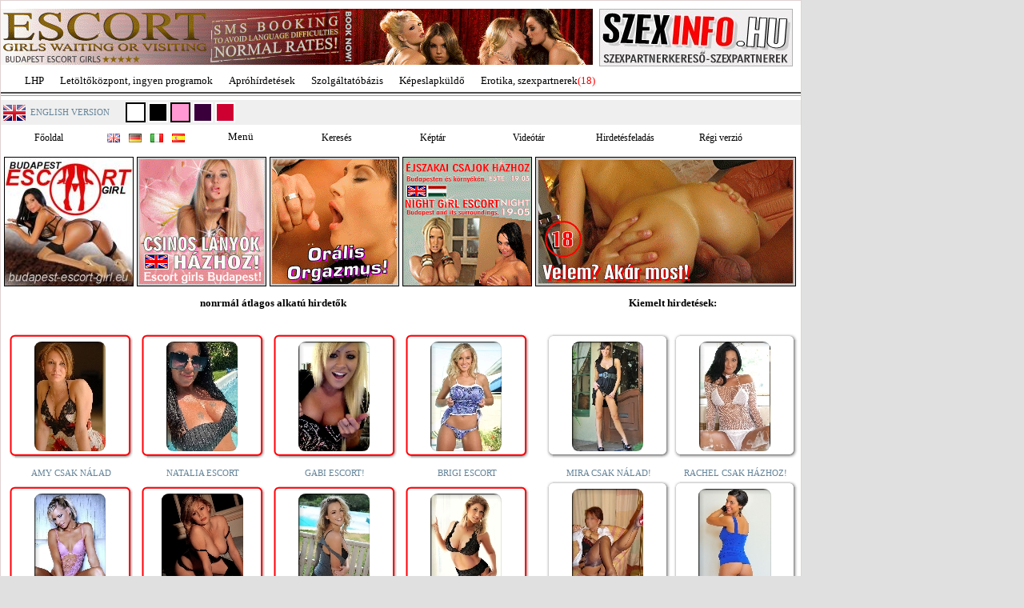

--- FILE ---
content_type: text/html; charset=iso-8859-2
request_url: https://szexinfo.hu/lanyok.php?o=284
body_size: 10995
content:
<!DOCTYPE html PUBLIC "-//W3C//DTD XHTML 1.0 Strict//EN" "XHTML1-s.dtd" >
<html xmlns="http://www.w3.org/TR/1999/REC-html-in-xml" xml:lang="en" lang="en" >

<head>
    <meta http-equiv="Content-Type" content="text/html; charset=iso-8859-2" />
    <meta http-equiv="imagetoolbar" content="no" />
    <meta name="verify-v1" content="GGB0zDt7on/39EzRFeX3wHujQhvCroldePjNRYY4ZLM=" />
    <meta name="google-site-verification" content="QRJg13DYnBhtRQTTFFbu_juyT4cXb3nZ7XtLIXxq8Z4" />
	<title>SZEXINFO.HU EROTIKA | nonrmál átlagos alkatú hirdetők</title>    
			<link rel="stylesheet"  href="//static.lhp.hu/budapestescort.hu/css/style_2010050301.css" type="text/css" />
	    <!--[if IE 6]>
    <link rel="stylesheet" type="text/css" href="//static.lhp.hu/budapestescort.hu/css/ie6_new.css" />
    <![endif]-->
     <!--[if IE 7]>
    <link rel="stylesheet" type="text/css" href="//static.lhp.hu/budapestescort.hu/css/ie7.css" />
    <![endif]-->
	<script type="text/javascript" src="//static.lhp.hu/budapestescort.hu/js/script_2010050603.js"></script>	
</head>
<body>
    <div id="container">
				<div id="logo">
            <div style="width: 738px; height: 80px; float: left; margin-top: 10px;">
				<a href="//lhp.hu/erotika/banner_kattintas.php?azon=932" target="_blank">
  <img src="//static.lhp.hu/budapestescort.hu/bannerek_erotika/1293-3.gif" alt="Budapest Escort" />
</a>			</div>
   
			<div id="lhp" style="background-image: url('//static.lhp.hu/budapestescort.hu/images/szexinfo.hu.png')">
				<a href="index.php">
					<img src="//static.lhp.hu/budapestescort.hu/images/spacer.gif" style="width: 240px; height: 70px;" alt="szexinfo.hu" />
				</a>
			</div>
        </div>
		
        <div id="domain">
            <ul>
    <li><a href="http://lhp.hu/index.php">LHP</a></li>
    <li><a href="http://letoltokozpont.hu" title="Letöltés, utorrent letöltés, msn letöltés ...">Letöltőközpont, ingyen programok</a></li>
    <li><a href="http://lhp.hu/apro.php">Apróhírdetések</a></li>
    <li><a href="http://lhp.hu/hird_univ_kat.php">Szolgáltatóbázis</a></li>
    <li><a href="http://lhp.hu/kepgaleriak.php?a=7">Képeslapküldő</a></li>
    <li><a href="http://lhp.hu/erotika/belep.php">Erotika, szexpartnerek</a><span style="color: red;">(18)</span></li>
</ul>         </div>
        <div id="line"></div>
        <div id="info">
            <div style="float: left">
                <a href="/en">
                    <img src="//static.lhp.hu/budapestescort.hu/images/flag/nagy/en.gif" alt="English version" style="height: 20px; float: left; padding-top: 3px; padding-left: 3px;" />
                </a>
                <div style="padding-top: 6px; padding-left: 6px; float: left;">
                    <a href="/en">
                        ENGLISH VERSION
                    </a>
                </div>
            </div>
			<!--
            <form action="http://lhp.hu/erotika/admin/index.php" method="post" name="urlapauto" style="padding: 0; margin: 0 0 0 20px; float: left;">
                <span style="font-weight: bold">Belépés</span>
                E-mail cím: <input name="felhasznalonev" type="text" />
                Jelszó: <input name="jelszo" type="password"  />
                <input type="submit" name="Submit" value="Belépek" class="login_button" style="height: 18px;" />
                <input name="form" type="hidden" id="form" value="belepes_form" />
            </form>
            <div style="float: left; padding-top: 5px; padding-left: 10px">
                <a href="regisztracio.php">Regisztráció</a> | <a href="elfelejtett_jelszo.php">Elfejetett jelszó</a>
            </div>
			-->			
			<div style="float: left; padding-left: 20px;">
				<img src="//static.lhp.hu/budapestescort.hu/images/style/def.png" alt="Fehér" onclick="Set_Cookie('style', '0', '365', '/','','');window.location.reload();" />
				<img src="//static.lhp.hu/budapestescort.hu/images/style/black.png" alt="Fekete" onclick="Set_Cookie('style', '1', '365', '/','','');window.location.reload();" />				
				<img src="//static.lhp.hu/budapestescort.hu/images/style/pink.png" alt="Pink" onclick="Set_Cookie('style', '3', '365', '/','','');window.location.reload();" />	
				<img src="//static.lhp.hu/budapestescort.hu/images/style/lila.png" alt="Lila" onclick="Set_Cookie('style', '2', '365', '/','','');window.location.reload();" />				
				<img src="//static.lhp.hu/budapestescort.hu/images/style/barna.png" alt="Barna" onclick="Set_Cookie('style', '4', '365', '/','','');window.location.reload();" />				
			</div>
            <div style="clear: both"></div>
        </div>
        <div id="fmenu">
        <ul>
          <li><h2><a href="index.php" class="fomenu">Főoldal</a></h2></li>
        </ul>

        <ul>
            <li>
                <a href="lanyok.php?o=4" class="fomenu kmenu"><img src="//static.lhp.hu/budapestescort.hu/images/flag/gb.gif" alt="Angolul beszélő szexpartnerek" /></a>
                <a href="lanyok.php?o=5" class="fomenu kmenu"><img src="//static.lhp.hu/budapestescort.hu/images/flag/de.gif" alt="Németül beszélő szexpartnerek" /></a>
                <a href="lanyok.php?o=6" class="fomenu kmenu"><img src="//static.lhp.hu/budapestescort.hu/images/flag/it.gif" alt="Olaszul beszélő szexpartnerek" /></a>                
                <a href="lanyok.php?o=44" class="fomenu kmenu"><img src="//static.lhp.hu/budapestescort.hu/images/flag/es.gif" alt="Spanyolul beszélő szexpartnerek" /></a>
				<div style="clear: both"></div>
            </li>
        </ul>


        <ul>
          <li><h2>Menü</h2>
                <ul>        
        <li style="border-top: 1px solid black;"><a href="lanyok.php">Lányok</a></li>
        <li><a href="lanyok.php?o=2">Új lányok</a></li>
        <li><a href="lanyok.php?o=3">Új fotók</a></li>
        <li><a href="lanyok.php?o=222">Befutó lányok</a></li>
        <li><a href="lanyok.php?o=98">Top 50</a></li>
        <li><a href="lanyok_kiemelt.php">Kiemelt hirdetők</a></li>
        <li><a href="frissitesek.php">Frissitések</a></li>
                                                        <li>
                    <a href="lanyok.php?o=7">Házhoz hívható lányok</a>
                </li>
                                                <li>
                    <a href="lanyok.php?o=28">Nemdohányzó lányok</a>
                </li>
                                                <li>
                    <a href="lanyok.php?o=271">Csak házhoz</a>
                </li>
                                                <li>
                    <a href="lanyok.php?o=30">Hétvégén is elérhetők</a>
                </li>
                                                <li>
                    <a href="lanyok.php?o=8">Erotikus masszőrök</a>
                </li>
                                                <li>
                    <a href="lanyok.php?o=12">Dúskeblű hölgyek</a>
                </li>
                                                <li>
                    <a href="lanyok.php?o=284">Normál alkatú hirdetők</a>
                </li>
                                                <li>
                    <a href="lanyok.php?o=14">Vékony lányok</a>
                </li>
                                                <li>
                    <a href="lanyok.php?o=26">Segédeszközök</a>
                </li>
                                                <li>
                    <a href="lanyok.php?o=15">Szexi fehérneműk</a>
                </li>
                                                <li>
                    <a href="lanyok.php?o=16">Érett hölgyek</a>
                </li>
                                                <li>
                    <a href="lanyok.php?o=17">Fiatal hölgyek</a>
                </li>
                                                <li>
                    <a href="lanyok.php?o=18">Popsiszex</a>
                </li>
                                                <li>
                    <a href="lanyok.php?o=19">Végig francia</a>
                </li>
                                                <li>
                    <a href="lanyok.php?o=21">LHP fotók</a>
                </li>
                                                <li>
                    <a href="lanyok.php?o=22">Arctakarás nélkül</a>
                </li>
                                                <li>
                    <a href="lanyok.php?o=236">Párokat is fogadnak</a>
                </li>
                                                <li>
                    <a href="lanyok.php?o=248">Mélytorkos francia</a>
                </li>
                                                <li>
                    <a href="lanyok.php?o=257">Éjszakai csajok</a>
                </li>
                                                <li>
                    <a href="lanyok.php?o=289">Managermasszázs</a>
                </li>
                                                <li>
                    <a href="lanyok.php?o=291">Svédmasszázs</a>
                </li>
                                                <li>
                    <a href="lanyok.php?o=292">Nyirokmasszázs</a>
                </li>
                                                <li>
                    <a href="lanyok.php?o=295">Budapest escort</a>
                </li>
                            <li><a href="lanyok.php?o=24">Videók rólam</a></li>
        <li><a href="nev_szerint.php">Lányok név szerint</a></li>
        <li><a href="nyomtatott.php?o=1">Tutti Frutti Party</a></li>        
    </ul>
          </li>
        </ul>

        <ul>
			<li><h2><a href="reszletes_kereso.php" class="fomenu">Keresés</a></h2></li>
        </ul>

        <ul>
          <li><h2><a href="keptar.php" class="fomenu">Képtár</a></h2>
            
    <ul>
            <li style="border-top: 1px solid black;"><a href="keptar.php?k=ftp_galeria/3d_porno&amp;a=1741" title="3D pornó szexképek">3D pornó szexképek</a></li>
            <li><a href="keptar.php?k=ftp_galeria/amator&amp;a=1" title="Amatőr szexképek">Amatőr szexképek</a></li>
            <li><a href="keptar.php?k=ftp_galeria/anal&amp;a=6" title="Anál szexképek">Anál szexképek</a></li>
            <li><a href="keptar.php?k=ftp_galeria/apaca&amp;a=3039" title="Apáca szexképek">Apáca szexképek</a></li>
            <li><a href="keptar.php?k=ftp_galeria/azsiai&amp;a=7" title="Ázsiai szexképek">Ázsiai szexképek</a></li>
            <li><a href="keptar.php?k=ftp_galeria/bikini&amp;a=152" title="Bikini szexképek">Bikini szexképek</a></li>
            <li><a href="keptar.php?k=ftp_galeria/biszexualis&amp;a=4049" title="Biszexuális szexképek">Biszexuális szexképek</a></li>
            <li><a href="keptar.php?k=ftp_galeria/bizarr&amp;a=163" title="Bizarr szexképek">Bizarr szexképek</a></li>
            <li><a href="keptar.php?k=ftp_galeria/borotvalt&amp;a=10" title="Borotvált szexképek">Borotvált szexképek</a></li>
            <li><a href="keptar.php?k=ftp_galeria/bugyi&amp;a=744" title="Bugyi - tanga szexképek">Bugyi - tanga szexképek</a></li>
            <li><a href="keptar.php?k=ftp_galeria/bugyi_a_punciban&amp;a=2311" title="Bugyi a punciban szexképek">Bugyi a punciban szexképek</a></li>
            <li><a href="keptar.php?k=ftp_galeria/combfix&amp;a=667" title="Combfix szexképek">Combfix szexképek</a></li>
            <li><a href="keptar.php?k=ftp_galeria/csizmas_lanyok&amp;a=828" title="Csizmás lányok szexképek">Csizmás lányok szexképek</a></li>
            <li><a href="keptar.php?k=ftp_galeria/cumi&amp;a=218" title="Cumi szexképek">Cumi szexképek</a></li>
            <li><a href="keptar.php?k=ftp_galeria/dohanyzo_lanyok&amp;a=3562" title="Dohányzó lányok szexképek">Dohányzó lányok szexképek</a></li>
            <li><a href="keptar.php?k=ftp_galeria/doktor&amp;a=361" title="Doktor szexképek">Doktor szexképek</a></li>
            <li><a href="keptar.php?k=ftp_galeria/erett_holgyek&amp;a=503" title="Érett nők szexképek">Érett nők szexképek</a></li>
            <li><a href="keptar.php?k=ftp_galeria/fehernemus_lanyok&amp;a=1638" title="Fehérneműs lányok szexképek">Fehérneműs lányok szexképek</a></li>
            <li><a href="keptar.php?k=ftp_galeria/feketek_es_feherek&amp;a=796" title="Feketék és fehérek szexképek">Feketék és fehérek szexképek</a></li>
            <li><a href="keptar.php?k=ftp_galeria/furdoszobaban&amp;a=683" title="Fürdőszobában szexképek">Fürdőszobában szexképek</a></li>
            <li><a href="keptar.php?k=ftp_galeria/gay&amp;a=1503" title="Gay szexképek">Gay szexképek</a></li>
            <li><a href="keptar.php?k=ftp_galeria/gothic&amp;a=284" title="Gothic szexképek">Gothic szexképek</a></li>
            <li><a href="keptar.php?k=ftp_galeria/gruppen&amp;a=295" title="Gruppen szexképek">Gruppen szexképek</a></li>
            <li><a href="keptar.php?k=ftp_galeria/hard&amp;a=8" title="Hard szexképek">Hard szexképek</a></li>
            <li><a href="keptar.php?k=ftp_galeria/harisnyas&amp;a=652" title="Harisnyás szexképek">Harisnyás szexképek</a></li>
            <li><a href="keptar.php?k=ftp_galeria/hiressegek&amp;a=306" title="Hírességek - sztárok szexképek">Hírességek - sztárok szexképek</a></li>
            <li><a href="keptar.php?k=ftp_galeria/indian&amp;a=174" title="Indián szexképek">Indián szexképek</a></li>
            <li><a href="keptar.php?k=ftp_galeria/karikatura&amp;a=603" title="Karikatúra szexképek">Karikatúra szexképek</a></li>
            <li><a href="keptar.php?k=ftp_galeria/katona&amp;a=376" title="Katona szexképek">Katona szexképek</a></li>
            <li><a href="keptar.php?k=ftp_galeria/kefelnivalo_anyukak&amp;a=2387" title="Kefélnivaló anyukák szexképek">Kefélnivaló anyukák szexképek</a></li>
            <li><a href="keptar.php?k=ftp_galeria/kicsi_cicik&amp;a=1417" title="Kicsi cicik szexképek">Kicsi cicik szexképek</a></li>
            <li><a href="keptar.php?k=ftp_galeria/kukkolo&amp;a=185" title="Kukkoló szexképek">Kukkoló szexképek</a></li>
            <li><a href="keptar.php?k=ftp_galeria/labimadat_szep_labak&amp;a=1260" title="Lábimádat szexképek">Lábimádat szexképek</a></li>
            <li><a href="keptar.php?k=ftp_galeria/latex&amp;a=560" title="Latex szexképek">Latex szexképek</a></li>
            <li><a href="keptar.php?k=ftp_galeria/leszbi&amp;a=11" title="Leszbi szexképek">Leszbi szexképek</a></li>
            <li><a href="keptar.php?k=ftp_galeria/magamutogatok_exhibicionistak&amp;a=2202" title="Magamutogatók szexképek">Magamutogatók szexképek</a></li>
            <li><a href="keptar.php?k=ftp_galeria/melytorkos_szopas&amp;a=2830" title="Mélytorkos szopás szexképek">Mélytorkos szopás szexképek</a></li>
            <li><a href="keptar.php?k=ftp_galeria/menyasszony&amp;a=380" title="Menyasszony szexképek">Menyasszony szexképek</a></li>
            <li><a href="keptar.php?k=ftp_galeria/mikulas_lanyok&amp;a=394" title="Mikulás lányok szexképek">Mikulás lányok szexképek</a></li>
            <li><a href="keptar.php?k=ftp_galeria/modellek&amp;a=890" title="Modellek szexképek">Modellek szexképek</a></li>
            <li><a href="keptar.php?k=ftp_galeria/molett_holgyek&amp;a=329" title="Molett hölgyek szexképek">Molett hölgyek szexképek</a></li>
            <li><a href="keptar.php?k=ftp_galeria/nagymama&amp;a=447" title="Nagymama szexképek">Nagymama szexképek</a></li>
            <li><a href="keptar.php?k=ftp_galeria/neger&amp;a=229" title="Néger szexképek">Néger szexképek</a></li>
            <li><a href="keptar.php?k=ftp_galeria/noi_orgazmus&amp;a=2978" title="Női orgazmus szexképek">Női orgazmus szexképek</a></li>
            <li><a href="keptar.php?k=ftp_galeria/nudi&amp;a=119" title="Nudi szexképek">Nudi szexképek</a></li>
            <li><a href="keptar.php?k=ftp_galeria/nyalakodas&amp;a=1826" title="Nyalakodás szexképek">Nyalakodás szexképek</a></li>
            <li><a href="keptar.php?k=ftp_galeria/party_buli&amp;a=2512" title="Party, buli szexképek">Party, buli szexképek</a></li>
            <li><a href="keptar.php?k=ftp_galeria/piercing&amp;a=3973" title="Piercing szexképek">Piercing szexképek</a></li>
            <li><a href="keptar.php?k=ftp_galeria/pisi&amp;a=340" title="Pisi szexképek">Pisi szexképek</a></li>
            <li><a href="keptar.php?k=ftp_galeria/pom-pom&amp;a=240" title="Pom-pom szexképek">Pom-pom szexképek</a></li>
            <li><a href="keptar.php?k=ftp_galeria/popsi&amp;a=12" title="Popsi szexképek">Popsi szexképek</a></li>
            <li><a href="keptar.php?k=ftp_galeria/pornosztarok&amp;a=415" title="Pornósztárok szexképek">Pornósztárok szexképek</a></li>
            <li><a href="keptar.php?k=ftp_galeria/punci_kozelrol&amp;a=2588" title="Punci közelről szexképek">Punci közelről szexképek</a></li>
            <li><a href="keptar.php?k=ftp_galeria/rabszolga_bondage&amp;a=1102" title="Rabszolga - bondage szexképek">Rabszolga - bondage szexképek</a></li>
            <li><a href="keptar.php?k=ftp_galeria/rendor&amp;a=623" title="Rendőr szexképek">Rendőr szexképek</a></li>
            <li><a href="keptar.php?k=ftp_galeria/seggrepacsi&amp;a=630" title="Seggrepacsi szexképek">Seggrepacsi szexképek</a></li>
            <li><a href="keptar.php?k=ftp_galeria/sexyhumor&amp;a=460" title="Sexyhumor szexképek">Sexyhumor szexképek</a></li>
            <li><a href="keptar.php?k=ftp_galeria/softcore_erotica&amp;a=1703" title="Softcore Erotica szexképek">Softcore Erotica szexképek</a></li>
            <li><a href="keptar.php?k=ftp_galeria/sperma_ozon&amp;a=262" title="Sperma özön szexképek">Sperma özön szexképek</a></li>
            <li><a href="keptar.php?k=ftp_galeria/sportolok&amp;a=399" title="Sportolók szexképek">Sportolók szexképek</a></li>
            <li><a href="keptar.php?k=ftp_galeria/sulis&amp;a=130" title="Sulis szexképek">Sulis szexképek</a></li>
            <li><a href="keptar.php?k=ftp_galeria/szendvics_szex&amp;a=2235" title="Szendvics szex szexképek">Szendvics szex szexképek</a></li>
            <li><a href="keptar.php?k=ftp_galeria/szokek&amp;a=273" title="Szőkék szexképek">Szőkék szexképek</a></li>
            <li><a href="keptar.php?k=ftp_galeria/szoknyas&amp;a=141" title="Szoknyás szexképek">Szoknyás szexképek</a></li>
            <li><a href="keptar.php?k=ftp_galeria/szoros&amp;a=13" title="Szőrös szexképek">Szőrös szexképek</a></li>
            <li><a href="keptar.php?k=ftp_galeria/takaritono&amp;a=3091" title="Takarítónő szexképek">Takarítónő szexképek</a></li>
            <li><a href="keptar.php?k=ftp_galeria/tengerpart&amp;a=4099" title="Tengerpart szexképek">Tengerpart szexképek</a></li>
            <li><a href="keptar.php?k=ftp_galeria/terhes_nok&amp;a=641" title="Terhes nők szexképek">Terhes nők szexképek</a></li>
            <li><a href="keptar.php?k=ftp_galeria/tetovalas&amp;a=3484" title="Tetoválás szexképek">Tetoválás szexképek</a></li>
            <li><a href="keptar.php?k=ftp_galeria/tini&amp;a=9" title="Tini szexképek">Tini szexképek</a></li>
            <li><a href="keptar.php?k=ftp_galeria/titkarno&amp;a=404" title="Titkárnő szexképek">Titkárnő szexképek</a></li>
            <li><a href="keptar.php?k=ftp_galeria/torpek&amp;a=425" title="Törpék szexképek">Törpék szexképek</a></li>
            <li><a href="keptar.php?k=ftp_galeria/toying&amp;a=2174" title="Toying szexképek">Toying szexképek</a></li>
            <li><a href="keptar.php?k=ftp_galeria/transzvesztitak&amp;a=2950" title="Transzvesztiták szexképek">Transzvesztiták szexképek</a></li>
            <li><a href="keptar.php?k=ftp_galeria/tusarok&amp;a=1046" title="Tűsarok szexképek">Tűsarok szexképek</a></li>
            <li><a href="keptar.php?k=ftp_galeria/vetkozo_lanyok&amp;a=473" title="Vetkőző lányok szexképek">Vetkőző lányok szexképek</a></li>
            <li><a href="keptar.php?k=ftp_galeria/vibrator-vibri&amp;a=987" title="Vibrátor-vibri szexképek">Vibrátor-vibri szexképek</a></li>
            <li><a href="keptar.php?k=ftp_galeria/xxl_fallosz&amp;a=196" title="XXL Fallosz szexképek">XXL Fallosz szexképek</a></li>
            <li><a href="keptar.php?k=ftp_galeria/xxl_mellek&amp;a=207" title="XXL Mellek - Cicik szexképek">XXL Mellek - Cicik szexképek</a></li>
        </ul>
          </li>
        </ul>

        <ul>
          <li><h2><a href="videotar.php" class="fomenu">Videótár</a></h2>
                
    <ul>
            <li style="border-top: 1px solid black;"><a href="videotar.php?k=ftp_galeria_video/1_fiu_1_lany&amp;a=3" title="Egy fiú - egy lány szexvideók">Egy fiú - egy lány szexvideók</a></li>
            <li ><a href="videotar.php?k=ftp_galeria_video/2_fiu_1_lany&amp;a=1" title="Két fiú - egy lány szexvideók">Két fiú - egy lány szexvideók</a></li>
            <li ><a href="videotar.php?k=ftp_galeria_video/2_fiu_2_lany&amp;a=7" title="Két fiú - két lány szexvideók">Két fiú - két lány szexvideók</a></li>
            <li ><a href="videotar.php?k=ftp_galeria_video/2_lany_1_fiu&amp;a=2" title="Két lány - egy fiú szexvideók">Két lány - egy fiú szexvideók</a></li>
            <li ><a href="videotar.php?k=ftp_galeria_video/analszex&amp;a=15" title="Análszex szexvideók">Análszex szexvideók</a></li>
            <li ><a href="videotar.php?k=ftp_galeria_video/fetish&amp;a=14" title="Fétish szexvideók">Fétish szexvideók</a></li>
            <li ><a href="videotar.php?k=ftp_galeria_video/gruppen&amp;a=13" title="Gruppen szexvideók">Gruppen szexvideók</a></li>
            <li ><a href="videotar.php?k=ftp_galeria_video/hard&amp;a=9" title="Hard szexvideók">Hard szexvideók</a></li>
            <li ><a href="videotar.php?k=ftp_galeria_video/kepregeny&amp;a=11" title="Képregény szexvideók">Képregény szexvideók</a></li>
            <li ><a href="videotar.php?k=ftp_galeria_video/lanyka_egyedul&amp;a=10" title="Lány egyedül szexvideók">Lány egyedül szexvideók</a></li>
            <li ><a href="videotar.php?k=ftp_galeria_video/lany_maszturbal&amp;a=5" title="Lány maszturbál szexvideók">Lány maszturbál szexvideók</a></li>
            <li ><a href="videotar.php?k=ftp_galeria_video/leszbi&amp;a=8" title="Leszbi szexvideók">Leszbi szexvideók</a></li>
            <li ><a href="videotar.php?k=ftp_galeria_video/oralszex&amp;a=6" title="Orálszex szexvideók">Orálszex szexvideók</a></li>
            <li ><a href="videotar.php?k=ftp_galeria_video/orias_mellek&amp;a=12" title="Óriás mellek szexvideók">Óriás mellek szexvideók</a></li>
            <li ><a href="videotar.php?k=ftp_galeria_video/popsiszex&amp;a=4" title="Popsiszex szexvideók">Popsiszex szexvideók</a></li>
            <li ><a href="videotar.php?k=ftp_galeria_video/pornosztarok&amp;a=23" title="Pornósztárok szexvideók">Pornósztárok szexvideók</a></li>
            <li ><a href="videotar.php?k=ftp_galeria_video/tini&amp;a=20" title="Tini szexvideók">Tini szexvideók</a></li>
            <li ><a href="videotar.php?k=ftp_galeria_video/titkarno&amp;a=100" title="Titkárnő szexvideók">Titkárnő szexvideók</a></li>
            <li ><a href="videotar.php?k=ftp_galeria_video/vibrator&amp;a=18" title="Vibrátoros szexvideók">Vibrátoros szexvideók</a></li>
        </ul>
          </li>
        </ul>
        <ul>
            <li><h2><a href="regisztracio.php" class="fomenu">Hirdetésfeladás</a></h2></li>
        </ul>
		<ul>
            <li><h2><a href="http://budapestescort.hu" class="fomenu">Régi verzió</a></h2></li>
        </ul>
        </div>
        <div id="banners">
            <div class="banner">
              <a href="https://budapest-escort-girl.eu/?utm_source=lhp&utm_medium=banner&utm_campaign=szexinfo" target="_blank">
                 <img src="//static.lhp.hu/escort-girl-budapest/beg_160.jpg" alt="Budapest Escort Girl" />
               </a>
            </div>
            <div class="banner">
               <a href="//lhp.hu/erotika/banner_kattintas.php?azon=850">
                 <img src="//static.lhp.hu/budapestescort.hu/bannerek_erotika/1116-4.gif" alt="Csinos lányok házhoz, akár vidékre is!" />
               </a>
            </div>
            <div class="banner">
                <a href="//lhp.hu/erotika/banner_kattintas.php?azon=736">
	            <img src="//static.lhp.hu/budapestescort.hu/bannerek_erotika/705-3.gif" alt="Orális orgazmus" />
                </a>
            </div>

            <div class="banner">
                <a href="//lhp.hu/erotika/banner_kattintas.php?azon=901">
	          <img src="//static.lhp.hu/budapestescort.hu/bannerek_erotika/1267-3.gif" alt="Éjszakai csajok házhoz, Budapesten és környékén" />
               </a>
            </div>

            <div class="duplabanner">
                <script type="text/javascript">
		var banners = new Array(
				new Array('//lhp.hu/erotika/banner_kattintas.php?azon=718', '//static.lhp.hu/budapestescort.hu/bannerek_erotika/gabi/001-3.gif', 'Mindenre kapható csajok várják a hívásod!'), 
				new Array('//lhp.hu/erotika/banner_kattintas.php?azon=718', '//static.lhp.hu/budapestescort.hu/bannerek_erotika/gabi/002-3.gif', 'Mindenre kapható csajok várják a hívásod!'), 
				new Array('//lhp.hu/erotika/banner_kattintas.php?azon=718', '//static.lhp.hu/budapestescort.hu/bannerek_erotika/gabi/003-3.gif', 'Mindenre kapható csajok várják a hívásod!'),
				new Array('//lhp.hu/erotika/banner_kattintas.php?azon=718', '//static.lhp.hu/budapestescort.hu/bannerek_erotika/gabi/004-3.gif', 'Mindenre kapható csajok várják a hívásod!'),
				new Array('//lhp.hu/erotika/banner_kattintas.php?azon=718', '//static.lhp.hu/budapestescort.hu/bannerek_erotika/gabi/005-3.gif', 'Mindenre kapható csajok várják a hívásod!'),
				new Array('//lhp.hu/erotika/banner_kattintas.php?azon=718', '//static.lhp.hu/budapestescort.hu/bannerek_erotika/gabi/006-3.gif', 'Mindenre kapható csajok várják a hívásod!'),
				new Array('//lhp.hu/erotika/banner_kattintas.php?azon=718', '//static.lhp.hu/budapestescort.hu/bannerek_erotika/gabi/007-3.gif', 'Mindenre kapható csajok várják a hívásod!'),
				new Array('//lhp.hu/erotika/banner_kattintas.php?azon=718', '//static.lhp.hu/budapestescort.hu/bannerek_erotika/gabi/008-3.gif', 'Mindenre kapható csajok várják a hívásod!'),
				new Array('//lhp.hu/erotika/banner_kattintas.php?azon=718', '//static.lhp.hu/budapestescort.hu/bannerek_erotika/gabi/009-3.gif', 'Mindenre kapható csajok várják a hívásod!'),
				new Array('//lhp.hu/erotika/banner_kattintas.php?azon=718', '//static.lhp.hu/budapestescort.hu/bannerek_erotika/gabi/010-3.gif', 'Mindenre kapható csajok várják a hívásod!'),
				new Array('//lhp.hu/erotika/banner_kattintas.php?azon=718', '//static.lhp.hu/budapestescort.hu/bannerek_erotika/gabi/011-3.gif', 'Mindenre kapható csajok várják a hívásod!'),
				new Array('//lhp.hu/erotika/banner_kattintas.php?azon=718', '//static.lhp.hu/budapestescort.hu/bannerek_erotika/gabi/012-3.gif', 'Mindenre kapható csajok várják a hívásod!'),
				new Array('//lhp.hu/erotika/banner_kattintas.php?azon=718', '//static.lhp.hu/budapestescort.hu/bannerek_erotika/gabi/013-3.gif', 'Mindenre kapható csajok várják a hívásod!'),
				new Array('//lhp.hu/erotika/banner_kattintas.php?azon=718', '//static.lhp.hu/budapestescort.hu/bannerek_erotika/gabi/014-3.gif', 'Mindenre kapható csajok várják a hívásod!'),
				new Array('//lhp.hu/erotika/banner_kattintas.php?azon=718', '//static.lhp.hu/budapestescort.hu/bannerek_erotika/gabi/015-3.gif', 'Mindenre kapható csajok várják a hívásod!'),
				new Array('//lhp.hu/erotika/banner_kattintas.php?azon=718', '//static.lhp.hu/budapestescort.hu/bannerek_erotika/gabi/016-3.gif', 'Mindenre kapható csajok várják a hívásod!'),
				new Array('//lhp.hu/erotika/banner_kattintas.php?azon=718', '//static.lhp.hu/budapestescort.hu/bannerek_erotika/gabi/017-3.gif', 'Mindenre kapható csajok várják a hívásod!'),
				new Array('//lhp.hu/erotika/banner_kattintas.php?azon=718', '//static.lhp.hu/budapestescort.hu/bannerek_erotika/gabi/018-3.gif', 'Mindenre kapható csajok várják a hívásod!'),
				new Array('//lhp.hu/erotika/banner_kattintas.php?azon=718', '//static.lhp.hu/budapestescort.hu/bannerek_erotika/gabi/019-3.gif', 'Mindenre kapható csajok várják a hívásod!'),
				new Array('//lhp.hu/erotika/banner_kattintas.php?azon=718', '//static.lhp.hu/budapestescort.hu/bannerek_erotika/gabi/020-3.gif', 'Mindenre kapható csajok várják a hívásod!'),
				new Array('//lhp.hu/erotika/banner_kattintas.php?azon=718', '//static.lhp.hu/budapestescort.hu/bannerek_erotika/gabi/021-3.gif', 'Mindenre kapható csajok várják a hívásod!'),
				new Array('//lhp.hu/erotika/banner_kattintas.php?azon=718', '//static.lhp.hu/budapestescort.hu/bannerek_erotika/gabi/022-3.gif', 'Mindenre kapható csajok várják a hívásod!'),
				new Array('//lhp.hu/erotika/banner_kattintas.php?azon=718', '//static.lhp.hu/budapestescort.hu/bannerek_erotika/gabi/023-3.gif', 'Mindenre kapható csajok várják a hívásod!'),
				new Array('//lhp.hu/erotika/banner_kattintas.php?azon=718', '//static.lhp.hu/budapestescort.hu/bannerek_erotika/gabi/024-3.gif', 'Mindenre kapható csajok várják a hívásod!'),
				new Array('//lhp.hu/erotika/banner_kattintas.php?azon=718', '//static.lhp.hu/budapestescort.hu/bannerek_erotika/gabi/025-3.gif', 'Mindenre kapható csajok várják a hívásod!'),
                                new Array('//lhp.hu/erotika/banner_kattintas.php?azon=718', '//static.lhp.hu/budapestescort.hu/bannerek_erotika/gabi/027-3.gif', 'Mindenre kapható csajok várják a hívásod!')
		);
		rotatebanner(banners);
	</script>
            </div>            <div class="clear"></div>
        </div><div id="center">
    <div align="center">
        <h3>nonrmál átlagos alkatú hirdetők</h3>
    </div>
    
		
	<br />
    
                    	        <div class="lanyok">           	            
                    
        <div class="hird_felso">
            <div class="hird_also">
                <div class="hird_bal">
                    <div class="hird_jobb">
                        <div class="hird_bal_felso">
                            <div class="hird_jobb_felso">
                                <div class="hird_jobb_also">
                                    <div class="hird_bal_also">
                                                    <div style="width: 156px; height: 146.5px; margin-left: auto; margin-right: auto; padding-top: 9.5px;">
                                                        <a href="lanyok_reszletes.php?a=6948">
                                                            <img src="//static.lhp.hu/budapestescort.hu/keptar_erotika/belyegkep/2/40/89402.jpg" alt="AMY CSAK NÁLAD" class="corner iradius10 ishadow10 inverse cn" />
                                                        </a>
                                                    </div>
                                                    
                                            </div>
                                        </div>
                                    </div>
                                </div>
                            </div>
                        </div>
                    </div>
                </div>
            
	            <br />
                    <a href="lanyok_reszletes.php?a=6948">
	                AMY CSAK NÁLAD
                    </a>
                    <br />
	            	            
	        </div>
	        	    	        <div class="lanyok">           	            
                    
        <div class="hird_felso">
            <div class="hird_also">
                <div class="hird_bal">
                    <div class="hird_jobb">
                        <div class="hird_bal_felso">
                            <div class="hird_jobb_felso">
                                <div class="hird_jobb_also">
                                    <div class="hird_bal_also">
                                                    <div style="width: 156px; height: 146.5px; margin-left: auto; margin-right: auto; padding-top: 9.5px;">
                                                        <a href="lanyok_reszletes.php?a=6939">
                                                            <img src="//static.lhp.hu/budapestescort.hu/keptar_erotika/belyegkep/3/28/89283.jpg" alt="NATALIA  ESCORT" class="corner iradius10 ishadow10 inverse cn" />
                                                        </a>
                                                    </div>
                                                    
                                            </div>
                                        </div>
                                    </div>
                                </div>
                            </div>
                        </div>
                    </div>
                </div>
            
	            <br />
                    <a href="lanyok_reszletes.php?a=6939">
	                NATALIA  ESCORT
                    </a>
                    <br />
	            	            
	        </div>
	        	    	        <div class="lanyok">           	            
                    
        <div class="hird_felso">
            <div class="hird_also">
                <div class="hird_bal">
                    <div class="hird_jobb">
                        <div class="hird_bal_felso">
                            <div class="hird_jobb_felso">
                                <div class="hird_jobb_also">
                                    <div class="hird_bal_also">
                                                    <div style="width: 156px; height: 146.5px; margin-left: auto; margin-right: auto; padding-top: 9.5px;">
                                                        <a href="lanyok_reszletes.php?a=5571">
                                                            <img src="//static.lhp.hu/budapestescort.hu/keptar_erotika/belyegkep/0/39/89390.jpg" alt="GABI ESCORT!" class="corner iradius10 ishadow10 inverse cn" />
                                                        </a>
                                                    </div>
                                                    
                                            </div>
                                        </div>
                                    </div>
                                </div>
                            </div>
                        </div>
                    </div>
                </div>
            
	            <br />
                    <a href="lanyok_reszletes.php?a=5571">
	                GABI ESCORT!
                    </a>
                    <br />
	            	            
	        </div>
	        	    	        <div class="lanyok">           	            
                    
        <div class="hird_felso">
            <div class="hird_also">
                <div class="hird_bal">
                    <div class="hird_jobb">
                        <div class="hird_bal_felso">
                            <div class="hird_jobb_felso">
                                <div class="hird_jobb_also">
                                    <div class="hird_bal_also">
                                                    <div style="width: 156px; height: 146.5px; margin-left: auto; margin-right: auto; padding-top: 9.5px;">
                                                        <a href="lanyok_reszletes.php?a=6914">
                                                            <img src="//static.lhp.hu/budapestescort.hu/keptar_erotika/belyegkep/7/46/89467.jpg" alt="BRIGI  ESCORT" class="corner iradius10 ishadow10 inverse cn" />
                                                        </a>
                                                    </div>
                                                    
                                            </div>
                                        </div>
                                    </div>
                                </div>
                            </div>
                        </div>
                    </div>
                </div>
            
	            <br />
                    <a href="lanyok_reszletes.php?a=6914">
	                BRIGI  ESCORT
                    </a>
                    <br />
	            	            
	        </div>
	        	            <div style="clear: both;"></div>
	        	    	        <div class="lanyok">           	            
                    
        <div class="hird_felso">
            <div class="hird_also">
                <div class="hird_bal">
                    <div class="hird_jobb">
                        <div class="hird_bal_felso">
                            <div class="hird_jobb_felso">
                                <div class="hird_jobb_also">
                                    <div class="hird_bal_also">
                                                    <div style="width: 156px; height: 146.5px; margin-left: auto; margin-right: auto; padding-top: 9.5px;">
                                                        <a href="lanyok_reszletes.php?a=3716">
                                                            <img src="//static.lhp.hu/budapestescort.hu/keptar_erotika/belyegkep/1/38/89381.jpg" alt="ANITA  ESCORT" class="corner iradius10 ishadow10 inverse cn" />
                                                        </a>
                                                    </div>
                                                    
                                            </div>
                                        </div>
                                    </div>
                                </div>
                            </div>
                        </div>
                    </div>
                </div>
            
	            <br />
                    <a href="lanyok_reszletes.php?a=3716">
	                ANITA  ESCORT
                    </a>
                    <br />
	            	            
	        </div>
	        	    	        <div class="lanyok">           	            
                    
        <div class="hird_felso">
            <div class="hird_also">
                <div class="hird_bal">
                    <div class="hird_jobb">
                        <div class="hird_bal_felso">
                            <div class="hird_jobb_felso">
                                <div class="hird_jobb_also">
                                    <div class="hird_bal_also">
                                                    <div style="width: 156px; height: 146.5px; margin-left: auto; margin-right: auto; padding-top: 9.5px;">
                                                        <a href="lanyok_reszletes.php?a=4827">
                                                            <img src="//static.lhp.hu/budapestescort.hu/keptar_erotika/belyegkep/3/19/89193.jpg" alt="HELENA  KIZÁRÓLAG HÁZHOZ!" class="corner iradius10 ishadow10 inverse cn" />
                                                        </a>
                                                    </div>
                                                    
                                            </div>
                                        </div>
                                    </div>
                                </div>
                            </div>
                        </div>
                    </div>
                </div>
            
	            <br />
                    <a href="lanyok_reszletes.php?a=4827">
	                HELENA  KIZÁRÓLAG HÁZHOZ!
                    </a>
                    <br />
	            	            
	        </div>
	        	    	        <div class="lanyok">           	            
                    
        <div class="hird_felso">
            <div class="hird_also">
                <div class="hird_bal">
                    <div class="hird_jobb">
                        <div class="hird_bal_felso">
                            <div class="hird_jobb_felso">
                                <div class="hird_jobb_also">
                                    <div class="hird_bal_also">
                                                    <div style="width: 156px; height: 146.5px; margin-left: auto; margin-right: auto; padding-top: 9.5px;">
                                                        <a href="lanyok_reszletes.php?a=6913">
                                                            <img src="//static.lhp.hu/budapestescort.hu/keptar_erotika/belyegkep/7/51/89517.jpg" alt="KIRA KIZÁRÓLAG HÁZHOZ!" class="corner iradius10 ishadow10 inverse cn" />
                                                        </a>
                                                    </div>
                                                    
                                            </div>
                                        </div>
                                    </div>
                                </div>
                            </div>
                        </div>
                    </div>
                </div>
            
	            <br />
                    <a href="lanyok_reszletes.php?a=6913">
	                KIRA KIZÁRÓLAG HÁZHOZ!
                    </a>
                    <br />
	            	            
	        </div>
	        	    	        <div class="lanyok">           	            
                    
        <div class="hird_felso">
            <div class="hird_also">
                <div class="hird_bal">
                    <div class="hird_jobb">
                        <div class="hird_bal_felso">
                            <div class="hird_jobb_felso">
                                <div class="hird_jobb_also">
                                    <div class="hird_bal_also">
                                                    <div style="width: 156px; height: 146.5px; margin-left: auto; margin-right: auto; padding-top: 9.5px;">
                                                        <a href="lanyok_reszletes.php?a=4387">
                                                            <img src="//static.lhp.hu/budapestescort.hu/keptar_erotika/belyegkep/4/12/89124.jpg" alt="ALINA   Escort" class="corner iradius10 ishadow10 inverse cn" />
                                                        </a>
                                                    </div>
                                                    
                                            </div>
                                        </div>
                                    </div>
                                </div>
                            </div>
                        </div>
                    </div>
                </div>
            
	            <br />
                    <a href="lanyok_reszletes.php?a=4387">
	                ALINA   Escort
                    </a>
                    <br />
	            	            
	        </div>
	        	            <div style="clear: both;"></div>
	        	    	        <div class="lanyok">           	            
                    
        <div class="hird_felso">
            <div class="hird_also">
                <div class="hird_bal">
                    <div class="hird_jobb">
                        <div class="hird_bal_felso">
                            <div class="hird_jobb_felso">
                                <div class="hird_jobb_also">
                                    <div class="hird_bal_also">
                                                    <div style="width: 156px; height: 146.5px; margin-left: auto; margin-right: auto; padding-top: 9.5px;">
                                                        <a href="lanyok_reszletes.php?a=6942">
                                                            <img src="//static.lhp.hu/budapestescort.hu/keptar_erotika/belyegkep/2/53/89532.jpg" alt="MIMI ESCORT" class="corner iradius10 ishadow10 inverse cn" />
                                                        </a>
                                                    </div>
                                                    
                                            </div>
                                        </div>
                                    </div>
                                </div>
                            </div>
                        </div>
                    </div>
                </div>
            
	            <br />
                    <a href="lanyok_reszletes.php?a=6942">
	                MIMI ESCORT
                    </a>
                    <br />
	            	            
	        </div>
	        	    	        <div class="lanyok">           	            
                    
        <div class="hird_felso">
            <div class="hird_also">
                <div class="hird_bal">
                    <div class="hird_jobb">
                        <div class="hird_bal_felso">
                            <div class="hird_jobb_felso">
                                <div class="hird_jobb_also">
                                    <div class="hird_bal_also">
                                                    <div style="width: 156px; height: 146.5px; margin-left: auto; margin-right: auto; padding-top: 9.5px;">
                                                        <a href="lanyok_reszletes.php?a=6933">
                                                            <img src="//static.lhp.hu/budapestescort.hu/keptar_erotika/belyegkep/5/95/88955.jpg" alt="ANGEL ESCORT" class="corner iradius10 ishadow10 inverse cn" />
                                                        </a>
                                                    </div>
                                                    
                                            </div>
                                        </div>
                                    </div>
                                </div>
                            </div>
                        </div>
                    </div>
                </div>
            
	            <br />
                    <a href="lanyok_reszletes.php?a=6933">
	                ANGEL ESCORT
                    </a>
                    <br />
	            	            
	        </div>
	        	    	        <div class="lanyok">           	            
                    
        <div class="hird_felso">
            <div class="hird_also">
                <div class="hird_bal">
                    <div class="hird_jobb">
                        <div class="hird_bal_felso">
                            <div class="hird_jobb_felso">
                                <div class="hird_jobb_also">
                                    <div class="hird_bal_also">
                                                    <div style="width: 156px; height: 146.5px; margin-left: auto; margin-right: auto; padding-top: 9.5px;">
                                                        <a href="lanyok_reszletes.php?a=6943">
                                                            <img src="//static.lhp.hu/budapestescort.hu/keptar_erotika/belyegkep/7/31/89317.jpg" alt="TIMI  ESCORT" class="corner iradius10 ishadow10 inverse cn" />
                                                        </a>
                                                    </div>
                                                    
                                            </div>
                                        </div>
                                    </div>
                                </div>
                            </div>
                        </div>
                    </div>
                </div>
            
	            <br />
                    <a href="lanyok_reszletes.php?a=6943">
	                TIMI  ESCORT
                    </a>
                    <br />
	            	            
	        </div>
	        	    	        <div class="lanyok">           	            
                    
        <div class="hird_felso">
            <div class="hird_also">
                <div class="hird_bal">
                    <div class="hird_jobb">
                        <div class="hird_bal_felso">
                            <div class="hird_jobb_felso">
                                <div class="hird_jobb_also">
                                    <div class="hird_bal_also">
                                                    <div style="width: 156px; height: 146.5px; margin-left: auto; margin-right: auto; padding-top: 9.5px;">
                                                        <a href="lanyok_reszletes.php?a=6950">
                                                            <img src="//static.lhp.hu/budapestescort.hu/keptar_erotika/belyegkep/6/48/89486.jpg" alt="DANA CSAK NÁLAD! " class="corner iradius10 ishadow10 inverse cn" />
                                                        </a>
                                                    </div>
                                                    
                                            </div>
                                        </div>
                                    </div>
                                </div>
                            </div>
                        </div>
                    </div>
                </div>
            
	            <br />
                    <a href="lanyok_reszletes.php?a=6950">
	                DANA CSAK NÁLAD! 
                    </a>
                    <br />
	            	            
	        </div>
	        	            <div style="clear: both;"></div>
	        	    	        <div class="lanyok">           	            
                    
        <div class="felso">
            <div class="also">
                <div class="bal">
                    <div class="jobb">
                        <div class="bal_felso">
                            <div class="jobb_felso">
                                <div class="jobb_also">
                                    <div class="bal_also">
                                                    <div style="width: 156px; height: 146.5px; margin-left: auto; margin-right: auto; padding-top: 9.5px;">
                                                        <a href="lanyok_reszletes.php?a=6831">
                                                            <img src="//static.lhp.hu/budapestescort.hu/keptar_erotika/belyegkep/9/30/89309.jpg" alt="NANCY   KIZÁRÓLAG HÁZHOZ!" class="corner iradius10 ishadow10 inverse cn" />
                                                        </a>
                                                    </div>
                                                    
                                            </div>
                                        </div>
                                    </div>
                                </div>
                            </div>
                        </div>
                    </div>
                </div>
            
	            <br />
                    <a href="lanyok_reszletes.php?a=6831">
	                NANCY   KIZÁRÓLAG HÁZHOZ!
                    </a>
                    <br />
	            	            
	        </div>
	        	    	        <div class="lanyok">           	            
                    
        <div class="felso">
            <div class="also">
                <div class="bal">
                    <div class="jobb">
                        <div class="bal_felso">
                            <div class="jobb_felso">
                                <div class="jobb_also">
                                    <div class="bal_also">
                                                    <div style="width: 156px; height: 146.5px; margin-left: auto; margin-right: auto; padding-top: 9.5px;">
                                                        <a href="lanyok_reszletes.php?a=6548">
                                                            <img src="//static.lhp.hu/budapestescort.hu/keptar_erotika/belyegkep/3/21/89213.jpg" alt="JENNY KIZÁRÓLAG HÁZHOZ!" class="corner iradius10 ishadow10 inverse cn" />
                                                        </a>
                                                    </div>
                                                    
                                            </div>
                                        </div>
                                    </div>
                                </div>
                            </div>
                        </div>
                    </div>
                </div>
            
	            <br />
                    <a href="lanyok_reszletes.php?a=6548">
	                JENNY KIZÁRÓLAG HÁZHOZ!
                    </a>
                    <br />
	            	            
	        </div>
	        	    	        <div class="lanyok">           	            
                    
        <div class="felso">
            <div class="also">
                <div class="bal">
                    <div class="jobb">
                        <div class="bal_felso">
                            <div class="jobb_felso">
                                <div class="jobb_also">
                                    <div class="bal_also">
                                                    <div style="width: 156px; height: 146.5px; margin-left: auto; margin-right: auto; padding-top: 9.5px;">
                                                        <a href="lanyok_reszletes.php?a=6945">
                                                            <img src="//static.lhp.hu/budapestescort.hu/keptar_erotika/belyegkep/6/54/89546.jpg" alt="RACHEL  CSAK HÁZHOZ! " class="corner iradius10 ishadow10 inverse cn" />
                                                        </a>
                                                    </div>
                                                    
                                            </div>
                                        </div>
                                    </div>
                                </div>
                            </div>
                        </div>
                    </div>
                </div>
            
	            <br />
                    <a href="lanyok_reszletes.php?a=6945">
	                RACHEL  CSAK HÁZHOZ! 
                    </a>
                    <br />
	            	            
	        </div>
	        	    	        <div class="lanyok">           	            
                    
        <div class="felso">
            <div class="also">
                <div class="bal">
                    <div class="jobb">
                        <div class="bal_felso">
                            <div class="jobb_felso">
                                <div class="jobb_also">
                                    <div class="bal_also">
                                                    <div style="width: 156px; height: 146.5px; margin-left: auto; margin-right: auto; padding-top: 9.5px;">
                                                        <a href="lanyok_reszletes.php?a=629">
                                                            <img src="//static.lhp.hu/budapestescort.hu/keptar_erotika/belyegkep/5/13/89135.jpg" alt="BARBARA  ESCORT" class="corner iradius10 ishadow10 inverse cn" />
                                                        </a>
                                                    </div>
                                                    
                                            </div>
                                        </div>
                                    </div>
                                </div>
                            </div>
                        </div>
                    </div>
                </div>
            
	            <br />
                    <a href="lanyok_reszletes.php?a=629">
	                BARBARA  ESCORT
                    </a>
                    <br />
	            	            
	        </div>
	        	            <div style="clear: both;"></div>
	        	    	        <div class="lanyok">           	            
                    
        <div class="felso">
            <div class="also">
                <div class="bal">
                    <div class="jobb">
                        <div class="bal_felso">
                            <div class="jobb_felso">
                                <div class="jobb_also">
                                    <div class="bal_also">
                                                    <div style="width: 156px; height: 146.5px; margin-left: auto; margin-right: auto; padding-top: 9.5px;">
                                                        <a href="lanyok_reszletes.php?a=1388">
                                                            <img src="//static.lhp.hu/budapestescort.hu/keptar_erotika/belyegkep/6/45/89456.jpg" alt="BARBI ESCORT" class="corner iradius10 ishadow10 inverse cn" />
                                                        </a>
                                                    </div>
                                                    
                                            </div>
                                        </div>
                                    </div>
                                </div>
                            </div>
                        </div>
                    </div>
                </div>
            
	            <br />
                    <a href="lanyok_reszletes.php?a=1388">
	                BARBI ESCORT
                    </a>
                    <br />
	            	            
	        </div>
	        	    	        <div class="lanyok">           	            
                    
        <div class="felso">
            <div class="also">
                <div class="bal">
                    <div class="jobb">
                        <div class="bal_felso">
                            <div class="jobb_felso">
                                <div class="jobb_also">
                                    <div class="bal_also">
                                                    <div style="width: 156px; height: 146.5px; margin-left: auto; margin-right: auto; padding-top: 9.5px;">
                                                        <a href="lanyok_reszletes.php?a=6710">
                                                            <img src="//static.lhp.hu/budapestescort.hu/keptar_erotika/belyegkep/2/43/89432.jpg" alt="LÉNA  KIZÁRÓLAG HÁZHOZ!" class="corner iradius10 ishadow10 inverse cn" />
                                                        </a>
                                                    </div>
                                                    
                                            </div>
                                        </div>
                                    </div>
                                </div>
                            </div>
                        </div>
                    </div>
                </div>
            
	            <br />
                    <a href="lanyok_reszletes.php?a=6710">
	                LÉNA  KIZÁRÓLAG HÁZHOZ!
                    </a>
                    <br />
	            	            
	        </div>
	        	    	        <div class="lanyok">           	            
                    
        <div class="felso">
            <div class="also">
                <div class="bal">
                    <div class="jobb">
                        <div class="bal_felso">
                            <div class="jobb_felso">
                                <div class="jobb_also">
                                    <div class="bal_also">
                                                    <div style="width: 156px; height: 146.5px; margin-left: auto; margin-right: auto; padding-top: 9.5px;">
                                                        <a href="lanyok_reszletes.php?a=6915">
                                                            <img src="//static.lhp.hu/budapestescort.hu/keptar_erotika/belyegkep/1/32/89321.jpg" alt="Meli - ESCORT" class="corner iradius10 ishadow10 inverse cn" />
                                                        </a>
                                                    </div>
                                                    
                                            </div>
                                        </div>
                                    </div>
                                </div>
                            </div>
                        </div>
                    </div>
                </div>
            
	            <br />
                    <a href="lanyok_reszletes.php?a=6915">
	                Meli - ESCORT
                    </a>
                    <br />
	            	            
	        </div>
	        	    	        <div class="lanyok">           	            
                    
        <div class="felso">
            <div class="also">
                <div class="bal">
                    <div class="jobb">
                        <div class="bal_felso">
                            <div class="jobb_felso">
                                <div class="jobb_also">
                                    <div class="bal_also">
                                                    <div style="width: 156px; height: 146.5px; margin-left: auto; margin-right: auto; padding-top: 9.5px;">
                                                        <a href="lanyok_reszletes.php?a=6921">
                                                            <img src="//static.lhp.hu/budapestescort.hu/keptar_erotika/belyegkep/7/21/89217.jpg" alt="KAREN  KIZÁRÓLAG HÁZHOZ!" class="corner iradius10 ishadow10 inverse cn" />
                                                        </a>
                                                    </div>
                                                    
                                            </div>
                                        </div>
                                    </div>
                                </div>
                            </div>
                        </div>
                    </div>
                </div>
            
	            <br />
                    <a href="lanyok_reszletes.php?a=6921">
	                KAREN  KIZÁRÓLAG HÁZHOZ!
                    </a>
                    <br />
	            	            
	        </div>
	        	            <div style="clear: both;"></div>
	        	    	        <div class="lanyok">           	            
                    
        <div class="felso">
            <div class="also">
                <div class="bal">
                    <div class="jobb">
                        <div class="bal_felso">
                            <div class="jobb_felso">
                                <div class="jobb_also">
                                    <div class="bal_also">
                                                    <div style="width: 156px; height: 146.5px; margin-left: auto; margin-right: auto; padding-top: 9.5px;">
                                                        <a href="lanyok_reszletes.php?a=6930">
                                                            <img src="//static.lhp.hu/budapestescort.hu/keptar_erotika/belyegkep/9/43/89439.jpg" alt="SUZAN  KIZÁRÓLAG HÁZHOZ!" class="corner iradius10 ishadow10 inverse cn" />
                                                        </a>
                                                    </div>
                                                    
                                            </div>
                                        </div>
                                    </div>
                                </div>
                            </div>
                        </div>
                    </div>
                </div>
            
	            <br />
                    <a href="lanyok_reszletes.php?a=6930">
	                SUZAN  KIZÁRÓLAG HÁZHOZ!
                    </a>
                    <br />
	            	            
	        </div>
	        	    	        <div class="lanyok">           	            
                    
        <div class="felso">
            <div class="also">
                <div class="bal">
                    <div class="jobb">
                        <div class="bal_felso">
                            <div class="jobb_felso">
                                <div class="jobb_also">
                                    <div class="bal_also">
                                                    <div style="width: 156px; height: 146.5px; margin-left: auto; margin-right: auto; padding-top: 9.5px;">
                                                        <a href="lanyok_reszletes.php?a=5731">
                                                            <img src="//static.lhp.hu/budapestescort.hu/keptar_erotika/belyegkep/9/20/89209.jpg" alt="IVETT ESCORT" class="corner iradius10 ishadow10 inverse cn" />
                                                        </a>
                                                    </div>
                                                    
                                            </div>
                                        </div>
                                    </div>
                                </div>
                            </div>
                        </div>
                    </div>
                </div>
            
	            <br />
                    <a href="lanyok_reszletes.php?a=5731">
	                IVETT ESCORT
                    </a>
                    <br />
	            	            
	        </div>
	        	    	        <div class="lanyok">           	            
                    
        <div class="felso">
            <div class="also">
                <div class="bal">
                    <div class="jobb">
                        <div class="bal_felso">
                            <div class="jobb_felso">
                                <div class="jobb_also">
                                    <div class="bal_also">
                                                    <div style="width: 156px; height: 146.5px; margin-left: auto; margin-right: auto; padding-top: 9.5px;">
                                                        <a href="lanyok_reszletes.php?a=6251">
                                                            <img src="//static.lhp.hu/budapestescort.hu/keptar_erotika/belyegkep/1/07/85071.jpg" alt="MÓNIKA ESCORT!" class="corner iradius10 ishadow10 inverse cn" />
                                                        </a>
                                                    </div>
                                                    
                                            </div>
                                        </div>
                                    </div>
                                </div>
                            </div>
                        </div>
                    </div>
                </div>
            
	            <br />
                    <a href="lanyok_reszletes.php?a=6251">
	                MÓNIKA ESCORT!
                    </a>
                    <br />
	            	            
	        </div>
	        	    	        <div class="lanyok">           	            
                    
        <div class="felso">
            <div class="also">
                <div class="bal">
                    <div class="jobb">
                        <div class="bal_felso">
                            <div class="jobb_felso">
                                <div class="jobb_also">
                                    <div class="bal_also">
                                                    <div style="width: 156px; height: 146.5px; margin-left: auto; margin-right: auto; padding-top: 9.5px;">
                                                        <a href="lanyok_reszletes.php?a=6940">
                                                            <img src="//static.lhp.hu/budapestescort.hu/keptar_erotika/belyegkep/9/28/89289.jpg" alt="MIA CSAK HÁZHOZ!" class="corner iradius10 ishadow10 inverse cn" />
                                                        </a>
                                                    </div>
                                                    
                                            </div>
                                        </div>
                                    </div>
                                </div>
                            </div>
                        </div>
                    </div>
                </div>
            
	            <br />
                    <a href="lanyok_reszletes.php?a=6940">
	                MIA CSAK HÁZHOZ!
                    </a>
                    <br />
	            	            
	        </div>
	        	            <div style="clear: both;"></div>
	        	    	        <div class="lanyok">           	            
                    
        <div class="felso">
            <div class="also">
                <div class="bal">
                    <div class="jobb">
                        <div class="bal_felso">
                            <div class="jobb_felso">
                                <div class="jobb_also">
                                    <div class="bal_also">
                                                    <div style="width: 156px; height: 146.5px; margin-left: auto; margin-right: auto; padding-top: 9.5px;">
                                                        <a href="lanyok_reszletes.php?a=3687">
                                                            <img src="//static.lhp.hu/budapestescort.hu/keptar_erotika/belyegkep/0/06/89060.jpg" alt="NICOL NON-STOP!" class="corner iradius10 ishadow10 inverse cn" />
                                                        </a>
                                                    </div>
                                                    
                                            </div>
                                        </div>
                                    </div>
                                </div>
                            </div>
                        </div>
                    </div>
                </div>
            
	            <br />
                    <a href="lanyok_reszletes.php?a=3687">
	                NICOL NON-STOP!
                    </a>
                    <br />
	            	            
	        </div>
	        	    	        <div class="lanyok">           	            
                    
        <div class="felso">
            <div class="also">
                <div class="bal">
                    <div class="jobb">
                        <div class="bal_felso">
                            <div class="jobb_felso">
                                <div class="jobb_also">
                                    <div class="bal_also">
                                                    <div style="width: 156px; height: 146.5px; margin-left: auto; margin-right: auto; padding-top: 9.5px;">
                                                        <a href="lanyok_reszletes.php?a=4860">
                                                            <img src="//static.lhp.hu/budapestescort.hu/keptar_erotika/belyegkep/5/47/89475.jpg" alt="CHRISTINA  KIZÁRÓLAG HÁZHOZ! " class="corner iradius10 ishadow10 inverse cn" />
                                                        </a>
                                                    </div>
                                                    
                                            </div>
                                        </div>
                                    </div>
                                </div>
                            </div>
                        </div>
                    </div>
                </div>
            
	            <br />
                    <a href="lanyok_reszletes.php?a=4860">
	                CHRISTINA  KIZÁRÓLAG HÁZHOZ! 
                    </a>
                    <br />
	            	            
	        </div>
	        	    	        <div class="lanyok">           	            
                    
        <div class="felso">
            <div class="also">
                <div class="bal">
                    <div class="jobb">
                        <div class="bal_felso">
                            <div class="jobb_felso">
                                <div class="jobb_also">
                                    <div class="bal_also">
                                                    <div style="width: 156px; height: 146.5px; margin-left: auto; margin-right: auto; padding-top: 9.5px;">
                                                        <a href="lanyok_reszletes.php?a=6951">
                                                            <img src="//static.lhp.hu/budapestescort.hu/keptar_erotika/belyegkep/7/43/89437.jpg" alt="DINA KIZÁRÓLAG HÁZHOZ!" class="corner iradius10 ishadow10 inverse cn" />
                                                        </a>
                                                    </div>
                                                    
                                            </div>
                                        </div>
                                    </div>
                                </div>
                            </div>
                        </div>
                    </div>
                </div>
            
	            <br />
                    <a href="lanyok_reszletes.php?a=6951">
	                DINA KIZÁRÓLAG HÁZHOZ!
                    </a>
                    <br />
	            	            
	        </div>
	        	    	        <div class="lanyok">           	            
                    
        <div class="felso">
            <div class="also">
                <div class="bal">
                    <div class="jobb">
                        <div class="bal_felso">
                            <div class="jobb_felso">
                                <div class="jobb_also">
                                    <div class="bal_also">
                                                    <div style="width: 156px; height: 146.5px; margin-left: auto; margin-right: auto; padding-top: 9.5px;">
                                                        <a href="lanyok_reszletes.php?a=5787">
                                                            <img src="//static.lhp.hu/budapestescort.hu/keptar_erotika/belyegkep/9/09/89099.jpg" alt="SOFI  KIZÁRÓLAG HÁZHOZ!" class="corner iradius10 ishadow10 inverse cn" />
                                                        </a>
                                                    </div>
                                                    
                                            </div>
                                        </div>
                                    </div>
                                </div>
                            </div>
                        </div>
                    </div>
                </div>
            
	            <br />
                    <a href="lanyok_reszletes.php?a=5787">
	                SOFI  KIZÁRÓLAG HÁZHOZ!
                    </a>
                    <br />
	            	            
	        </div>
	        	            <div style="clear: both;"></div>
	        	    	        <div class="lanyok">           	            
                    
        <div class="felso">
            <div class="also">
                <div class="bal">
                    <div class="jobb">
                        <div class="bal_felso">
                            <div class="jobb_felso">
                                <div class="jobb_also">
                                    <div class="bal_also">
                                                    <div style="width: 156px; height: 146.5px; margin-left: auto; margin-right: auto; padding-top: 9.5px;">
                                                        <a href="lanyok_reszletes.php?a=6925">
                                                            <img src="//static.lhp.hu/budapestescort.hu/keptar_erotika/belyegkep/9/61/88619.jpg" alt="NIKI   ESCORT" class="corner iradius10 ishadow10 inverse cn" />
                                                        </a>
                                                    </div>
                                                    
                                            </div>
                                        </div>
                                    </div>
                                </div>
                            </div>
                        </div>
                    </div>
                </div>
            
	            <br />
                    <a href="lanyok_reszletes.php?a=6925">
	                NIKI   ESCORT
                    </a>
                    <br />
	            	            
	        </div>
	        	    	        <div class="lanyok">           	            
                    
        <div class="felso">
            <div class="also">
                <div class="bal">
                    <div class="jobb">
                        <div class="bal_felso">
                            <div class="jobb_felso">
                                <div class="jobb_also">
                                    <div class="bal_also">
                                                    <div style="width: 156px; height: 146.5px; margin-left: auto; margin-right: auto; padding-top: 9.5px;">
                                                        <a href="lanyok_reszletes.php?a=6949">
                                                            <img src="//static.lhp.hu/budapestescort.hu/keptar_erotika/belyegkep/3/41/89413.jpg" alt="LILY  CSAK NÁLAD!" class="corner iradius10 ishadow10 inverse cn" />
                                                        </a>
                                                    </div>
                                                    
                                            </div>
                                        </div>
                                    </div>
                                </div>
                            </div>
                        </div>
                    </div>
                </div>
            
	            <br />
                    <a href="lanyok_reszletes.php?a=6949">
	                LILY  CSAK NÁLAD!
                    </a>
                    <br />
	            	            
	        </div>
	        	    	        <div class="lanyok">           	            
                    
        <div class="felso">
            <div class="also">
                <div class="bal">
                    <div class="jobb">
                        <div class="bal_felso">
                            <div class="jobb_felso">
                                <div class="jobb_also">
                                    <div class="bal_also">
                                                    <div style="width: 156px; height: 146.5px; margin-left: auto; margin-right: auto; padding-top: 9.5px;">
                                                        <a href="lanyok_reszletes.php?a=6947">
                                                            <img src="//static.lhp.hu/budapestescort.hu/keptar_erotika/belyegkep/3/37/89373.jpg" alt="MIRA  CSAK NÁLAD!" class="corner iradius10 ishadow10 inverse cn" />
                                                        </a>
                                                    </div>
                                                    
                                            </div>
                                        </div>
                                    </div>
                                </div>
                            </div>
                        </div>
                    </div>
                </div>
            
	            <br />
                    <a href="lanyok_reszletes.php?a=6947">
	                MIRA  CSAK NÁLAD!
                    </a>
                    <br />
	            	            
	        </div>
	        	    	        <div class="lanyok">           	            
                    
        <div class="felso">
            <div class="also">
                <div class="bal">
                    <div class="jobb">
                        <div class="bal_felso">
                            <div class="jobb_felso">
                                <div class="jobb_also">
                                    <div class="bal_also">
                                                    <div style="width: 156px; height: 146.5px; margin-left: auto; margin-right: auto; padding-top: 9.5px;">
                                                        <a href="lanyok_reszletes.php?a=6736">
                                                            <img src="//static.lhp.hu/budapestescort.hu/keptar_erotika/belyegkep/9/40/89409.jpg" alt="MERCI KIZÁRÓLAG HÁZHOZ!" class="corner iradius10 ishadow10 inverse cn" />
                                                        </a>
                                                    </div>
                                                    
                                            </div>
                                        </div>
                                    </div>
                                </div>
                            </div>
                        </div>
                    </div>
                </div>
            
	            <br />
                    <a href="lanyok_reszletes.php?a=6736">
	                MERCI KIZÁRÓLAG HÁZHOZ!
                    </a>
                    <br />
	            	            
	        </div>
	        	            <div style="clear: both;"></div>
	        	    	        <div class="lanyok">           	            
                    
        <div class="felso">
            <div class="also">
                <div class="bal">
                    <div class="jobb">
                        <div class="bal_felso">
                            <div class="jobb_felso">
                                <div class="jobb_also">
                                    <div class="bal_also">
                                                    <div style="width: 156px; height: 146.5px; margin-left: auto; margin-right: auto; padding-top: 9.5px;">
                                                        <a href="lanyok_reszletes.php?a=6946">
                                                            <img src="//static.lhp.hu/budapestescort.hu/keptar_erotika/belyegkep/7/36/89367.jpg" alt="SABINA  CSAK NÁLAD! " class="corner iradius10 ishadow10 inverse cn" />
                                                        </a>
                                                    </div>
                                                    
                                            </div>
                                        </div>
                                    </div>
                                </div>
                            </div>
                        </div>
                    </div>
                </div>
            
	            <br />
                    <a href="lanyok_reszletes.php?a=6946">
	                SABINA  CSAK NÁLAD! 
                    </a>
                    <br />
	            	            
	        </div>
	        	    	        <div class="lanyok">           	            
                    
        <div class="felso">
            <div class="also">
                <div class="bal">
                    <div class="jobb">
                        <div class="bal_felso">
                            <div class="jobb_felso">
                                <div class="jobb_also">
                                    <div class="bal_also">
                                                    <div style="width: 156px; height: 146.5px; margin-left: auto; margin-right: auto; padding-top: 9.5px;">
                                                        <a href="lanyok_reszletes.php?a=6931">
                                                            <img src="//static.lhp.hu/budapestescort.hu/keptar_erotika/belyegkep/7/93/88937.jpg" alt="LARA ESCORT" class="corner iradius10 ishadow10 inverse cn" />
                                                        </a>
                                                    </div>
                                                    
                                            </div>
                                        </div>
                                    </div>
                                </div>
                            </div>
                        </div>
                    </div>
                </div>
            
	            <br />
                    <a href="lanyok_reszletes.php?a=6931">
	                LARA ESCORT
                    </a>
                    <br />
	            	            
	        </div>
	        	    	        <div class="lanyok">           	            
                    
        <div class="felso">
            <div class="also">
                <div class="bal">
                    <div class="jobb">
                        <div class="bal_felso">
                            <div class="jobb_felso">
                                <div class="jobb_also">
                                    <div class="bal_also">
                                                    <div style="width: 156px; height: 146.5px; margin-left: auto; margin-right: auto; padding-top: 9.5px;">
                                                        <a href="lanyok_reszletes.php?a=5558">
                                                            <img src="//static.lhp.hu/budapestescort.hu/keptar_erotika/belyegkep/6/47/89476.jpg" alt="CLAUDIA Szexi szerető!" class="corner iradius10 ishadow10 inverse cn" />
                                                        </a>
                                                    </div>
                                                    
                                            </div>
                                        </div>
                                    </div>
                                </div>
                            </div>
                        </div>
                    </div>
                </div>
            
	            <br />
                    <a href="lanyok_reszletes.php?a=5558">
	                CLAUDIA Szexi szerető!
                    </a>
                    <br />
	            	            
	        </div>
	        	    	        <div class="lanyok">           	            
                    
        <div class="felso">
            <div class="also">
                <div class="bal">
                    <div class="jobb">
                        <div class="bal_felso">
                            <div class="jobb_felso">
                                <div class="jobb_also">
                                    <div class="bal_also">
                                                    <div style="width: 156px; height: 146.5px; margin-left: auto; margin-right: auto; padding-top: 9.5px;">
                                                        <a href="lanyok_reszletes.php?a=4986">
                                                            <img src="//static.lhp.hu/budapestescort.hu/keptar_erotika/belyegkep/1/11/89111.jpg" alt="PAMELA  ESCORT" class="corner iradius10 ishadow10 inverse cn" />
                                                        </a>
                                                    </div>
                                                    
                                            </div>
                                        </div>
                                    </div>
                                </div>
                            </div>
                        </div>
                    </div>
                </div>
            
	            <br />
                    <a href="lanyok_reszletes.php?a=4986">
	                PAMELA  ESCORT
                    </a>
                    <br />
	            	            
	        </div>
	        	            <div style="clear: both;"></div>
	        	    	        <div class="lanyok">           	            
                    
        <div class="felso">
            <div class="also">
                <div class="bal">
                    <div class="jobb">
                        <div class="bal_felso">
                            <div class="jobb_felso">
                                <div class="jobb_also">
                                    <div class="bal_also">
                                                    <div style="width: 156px; height: 146.5px; margin-left: auto; margin-right: auto; padding-top: 9.5px;">
                                                        <a href="lanyok_reszletes.php?a=6932">
                                                            <img src="//static.lhp.hu/budapestescort.hu/keptar_erotika/belyegkep/9/51/89519.jpg" alt="LILLA  ESCORT" class="corner iradius10 ishadow10 inverse cn" />
                                                        </a>
                                                    </div>
                                                    
                                            </div>
                                        </div>
                                    </div>
                                </div>
                            </div>
                        </div>
                    </div>
                </div>
            
	            <br />
                    <a href="lanyok_reszletes.php?a=6932">
	                LILLA  ESCORT
                    </a>
                    <br />
	            	            
	        </div>
	        	    	        <div class="lanyok">           	            
                    
        <div class="felso">
            <div class="also">
                <div class="bal">
                    <div class="jobb">
                        <div class="bal_felso">
                            <div class="jobb_felso">
                                <div class="jobb_also">
                                    <div class="bal_also">
                                                    <div style="width: 156px; height: 146.5px; margin-left: auto; margin-right: auto; padding-top: 9.5px;">
                                                        <a href="lanyok_reszletes.php?a=1311">
                                                            <img src="//static.lhp.hu/budapestescort.hu/keptar_erotika/belyegkep/9/19/89199.jpg" alt="INES  ESCORT" class="corner iradius10 ishadow10 inverse cn" />
                                                        </a>
                                                    </div>
                                                    
                                            </div>
                                        </div>
                                    </div>
                                </div>
                            </div>
                        </div>
                    </div>
                </div>
            
	            <br />
                    <a href="lanyok_reszletes.php?a=1311">
	                INES  ESCORT
                    </a>
                    <br />
	            	            
	        </div>
	        	        
	    
    <div style="clear: both;"></div>       
    <br />

    <div align="center">
    <h3>Bónusz+ hirdetések:</h3>
</div>

    <div class="lanyok">
        
        <div class="felso">
            <div class="also">
                <div class="bal">
                    <div class="jobb">
                        <div class="bal_felso">
                            <div class="jobb_felso">
                                <div class="jobb_also">
                                    <div class="bal_also">
                                                    <div style="width: 156px; height: 146.5px; margin-left: auto; margin-right: auto; padding-top: 9.5px;">
                                                        <a href="lanyok_reszletes.php?a=5787">
                                                            <img src="//static.lhp.hu/budapestescort.hu/keptar_erotika/belyegkep/9/09/89099.jpg" alt="SOFI  KIZÁRÓLAG HÁZHOZ!" class="corner iradius10 ishadow10 inverse cn" />
                                                        </a>
                                                    </div>
                                                    
                                            </div>
                                        </div>
                                    </div>
                                </div>
                            </div>
                        </div>
                    </div>
                </div>
            <br />
        <a href="lanyok_reszletes.php?a=5787">
            SOFI  KIZÁRÓLAG HÁZHOZ!
            <br />
                    </a>
    </div>
        <div class="lanyok">
        
        <div class="felso">
            <div class="also">
                <div class="bal">
                    <div class="jobb">
                        <div class="bal_felso">
                            <div class="jobb_felso">
                                <div class="jobb_also">
                                    <div class="bal_also">
                                                    <div style="width: 156px; height: 146.5px; margin-left: auto; margin-right: auto; padding-top: 9.5px;">
                                                        <a href="lanyok_reszletes.php?a=1388">
                                                            <img src="//static.lhp.hu/budapestescort.hu/keptar_erotika/belyegkep/6/45/89456.jpg" alt="BARBI ESCORT" class="corner iradius10 ishadow10 inverse cn" />
                                                        </a>
                                                    </div>
                                                    
                                            </div>
                                        </div>
                                    </div>
                                </div>
                            </div>
                        </div>
                    </div>
                </div>
            <br />
        <a href="lanyok_reszletes.php?a=1388">
            BARBI ESCORT
            <br />
                    </a>
    </div>
        <div class="lanyok">
        
        <div class="felso">
            <div class="also">
                <div class="bal">
                    <div class="jobb">
                        <div class="bal_felso">
                            <div class="jobb_felso">
                                <div class="jobb_also">
                                    <div class="bal_also">
                                                    <div style="width: 156px; height: 146.5px; margin-left: auto; margin-right: auto; padding-top: 9.5px;">
                                                        <a href="lanyok_reszletes.php?a=6946">
                                                            <img src="//static.lhp.hu/budapestescort.hu/keptar_erotika/belyegkep/7/36/89367.jpg" alt="SABINA  CSAK NÁLAD! " class="corner iradius10 ishadow10 inverse cn" />
                                                        </a>
                                                    </div>
                                                    
                                            </div>
                                        </div>
                                    </div>
                                </div>
                            </div>
                        </div>
                    </div>
                </div>
            <br />
        <a href="lanyok_reszletes.php?a=6946">
            SABINA  CSAK NÁLAD! 
            <br />
                    </a>
    </div>
        <div class="lanyok">
        
        <div class="felso">
            <div class="also">
                <div class="bal">
                    <div class="jobb">
                        <div class="bal_felso">
                            <div class="jobb_felso">
                                <div class="jobb_also">
                                    <div class="bal_also">
                                                    <div style="width: 156px; height: 146.5px; margin-left: auto; margin-right: auto; padding-top: 9.5px;">
                                                        <a href="lanyok_reszletes.php?a=6950">
                                                            <img src="//static.lhp.hu/budapestescort.hu/keptar_erotika/belyegkep/6/48/89486.jpg" alt="DANA CSAK NÁLAD! " class="corner iradius10 ishadow10 inverse cn" />
                                                        </a>
                                                    </div>
                                                    
                                            </div>
                                        </div>
                                    </div>
                                </div>
                            </div>
                        </div>
                    </div>
                </div>
            <br />
        <a href="lanyok_reszletes.php?a=6950">
            DANA CSAK NÁLAD! 
            <br />
                    </a>
    </div>
            <div style="clear: both;"></div>
        <div class="lanyok">
        
        <div class="felso">
            <div class="also">
                <div class="bal">
                    <div class="jobb">
                        <div class="bal_felso">
                            <div class="jobb_felso">
                                <div class="jobb_also">
                                    <div class="bal_also">
                                                    <div style="width: 156px; height: 146.5px; margin-left: auto; margin-right: auto; padding-top: 9.5px;">
                                                        <a href="lanyok_reszletes.php?a=6937">
                                                            <img src="//static.lhp.hu/budapestescort.hu/keptar_erotika/belyegkep/2/34/89342.jpg" alt="JESSY  CSAK NÁLAD!" class="corner iradius10 ishadow10 inverse cn" />
                                                        </a>
                                                    </div>
                                                    
                                            </div>
                                        </div>
                                    </div>
                                </div>
                            </div>
                        </div>
                    </div>
                </div>
            <br />
        <a href="lanyok_reszletes.php?a=6937">
            JESSY  CSAK NÁLAD!
            <br />
                    </a>
    </div>
        <div class="lanyok">
        
        <div class="felso">
            <div class="also">
                <div class="bal">
                    <div class="jobb">
                        <div class="bal_felso">
                            <div class="jobb_felso">
                                <div class="jobb_also">
                                    <div class="bal_also">
                                                    <div style="width: 156px; height: 146.5px; margin-left: auto; margin-right: auto; padding-top: 9.5px;">
                                                        <a href="lanyok_reszletes.php?a=4387">
                                                            <img src="//static.lhp.hu/budapestescort.hu/keptar_erotika/belyegkep/4/12/89124.jpg" alt="ALINA   Escort" class="corner iradius10 ishadow10 inverse cn" />
                                                        </a>
                                                    </div>
                                                    
                                            </div>
                                        </div>
                                    </div>
                                </div>
                            </div>
                        </div>
                    </div>
                </div>
            <br />
        <a href="lanyok_reszletes.php?a=4387">
            ALINA   Escort
            <br />
                    </a>
    </div>
        <div class="lanyok">
        
        <div class="felso">
            <div class="also">
                <div class="bal">
                    <div class="jobb">
                        <div class="bal_felso">
                            <div class="jobb_felso">
                                <div class="jobb_also">
                                    <div class="bal_also">
                                                    <div style="width: 156px; height: 146.5px; margin-left: auto; margin-right: auto; padding-top: 9.5px;">
                                                        <a href="lanyok_reszletes.php?a=6932">
                                                            <img src="//static.lhp.hu/budapestescort.hu/keptar_erotika/belyegkep/9/51/89519.jpg" alt="LILLA  ESCORT" class="corner iradius10 ishadow10 inverse cn" />
                                                        </a>
                                                    </div>
                                                    
                                            </div>
                                        </div>
                                    </div>
                                </div>
                            </div>
                        </div>
                    </div>
                </div>
            <br />
        <a href="lanyok_reszletes.php?a=6932">
            LILLA  ESCORT
            <br />
                    </a>
    </div>
        <div class="lanyok">
        
        <div class="felso">
            <div class="also">
                <div class="bal">
                    <div class="jobb">
                        <div class="bal_felso">
                            <div class="jobb_felso">
                                <div class="jobb_also">
                                    <div class="bal_also">
                                                    <div style="width: 156px; height: 146.5px; margin-left: auto; margin-right: auto; padding-top: 9.5px;">
                                                        <a href="lanyok_reszletes.php?a=6925">
                                                            <img src="//static.lhp.hu/budapestescort.hu/keptar_erotika/belyegkep/9/61/88619.jpg" alt="NIKI   ESCORT" class="corner iradius10 ishadow10 inverse cn" />
                                                        </a>
                                                    </div>
                                                    
                                            </div>
                                        </div>
                                    </div>
                                </div>
                            </div>
                        </div>
                    </div>
                </div>
            <br />
        <a href="lanyok_reszletes.php?a=6925">
            NIKI   ESCORT
            <br />
                    </a>
    </div>
            <div style="clear: both;"></div>
        <div class="lanyok">
        
        <div class="felso">
            <div class="also">
                <div class="bal">
                    <div class="jobb">
                        <div class="bal_felso">
                            <div class="jobb_felso">
                                <div class="jobb_also">
                                    <div class="bal_also">
                                                    <div style="width: 156px; height: 146.5px; margin-left: auto; margin-right: auto; padding-top: 9.5px;">
                                                        <a href="lanyok_reszletes.php?a=4986">
                                                            <img src="//static.lhp.hu/budapestescort.hu/keptar_erotika/belyegkep/1/11/89111.jpg" alt="PAMELA  ESCORT" class="corner iradius10 ishadow10 inverse cn" />
                                                        </a>
                                                    </div>
                                                    
                                            </div>
                                        </div>
                                    </div>
                                </div>
                            </div>
                        </div>
                    </div>
                </div>
            <br />
        <a href="lanyok_reszletes.php?a=4986">
            PAMELA  ESCORT
            <br />
                    </a>
    </div>
        <div class="lanyok">
        
        <div class="felso">
            <div class="also">
                <div class="bal">
                    <div class="jobb">
                        <div class="bal_felso">
                            <div class="jobb_felso">
                                <div class="jobb_also">
                                    <div class="bal_also">
                                                    <div style="width: 156px; height: 146.5px; margin-left: auto; margin-right: auto; padding-top: 9.5px;">
                                                        <a href="lanyok_reszletes.php?a=6798">
                                                            <img src="//static.lhp.hu/budapestescort.hu/keptar_erotika/belyegkep/6/39/89396.jpg" alt="LIZA KIZÁRÓLAG HÁZHOZ!" class="corner iradius10 ishadow10 inverse cn" />
                                                        </a>
                                                    </div>
                                                    
                                            </div>
                                        </div>
                                    </div>
                                </div>
                            </div>
                        </div>
                    </div>
                </div>
            <br />
        <a href="lanyok_reszletes.php?a=6798">
            LIZA KIZÁRÓLAG HÁZHOZ!
            <br />
                    </a>
    </div>
        <div class="lanyok">
        
        <div class="felso">
            <div class="also">
                <div class="bal">
                    <div class="jobb">
                        <div class="bal_felso">
                            <div class="jobb_felso">
                                <div class="jobb_also">
                                    <div class="bal_also">
                                                    <div style="width: 156px; height: 146.5px; margin-left: auto; margin-right: auto; padding-top: 9.5px;">
                                                        <a href="lanyok_reszletes.php?a=6930">
                                                            <img src="//static.lhp.hu/budapestescort.hu/keptar_erotika/belyegkep/9/43/89439.jpg" alt="SUZAN  KIZÁRÓLAG HÁZHOZ!" class="corner iradius10 ishadow10 inverse cn" />
                                                        </a>
                                                    </div>
                                                    
                                            </div>
                                        </div>
                                    </div>
                                </div>
                            </div>
                        </div>
                    </div>
                </div>
            <br />
        <a href="lanyok_reszletes.php?a=6930">
            SUZAN  KIZÁRÓLAG HÁZHOZ!
            <br />
                    </a>
    </div>
        <div class="lanyok">
        
        <div class="felso">
            <div class="also">
                <div class="bal">
                    <div class="jobb">
                        <div class="bal_felso">
                            <div class="jobb_felso">
                                <div class="jobb_also">
                                    <div class="bal_also">
                                                    <div style="width: 156px; height: 146.5px; margin-left: auto; margin-right: auto; padding-top: 9.5px;">
                                                        <a href="lanyok_reszletes.php?a=6948">
                                                            <img src="//static.lhp.hu/budapestescort.hu/keptar_erotika/belyegkep/2/40/89402.jpg" alt="AMY CSAK NÁLAD" class="corner iradius10 ishadow10 inverse cn" />
                                                        </a>
                                                    </div>
                                                    
                                            </div>
                                        </div>
                                    </div>
                                </div>
                            </div>
                        </div>
                    </div>
                </div>
            <br />
        <a href="lanyok_reszletes.php?a=6948">
            AMY CSAK NÁLAD
            <br />
                    </a>
    </div>
            <div style="clear: both;"></div>
        <div class="lanyok">
        
        <div class="felso">
            <div class="also">
                <div class="bal">
                    <div class="jobb">
                        <div class="bal_felso">
                            <div class="jobb_felso">
                                <div class="jobb_also">
                                    <div class="bal_also">
                                                    <div style="width: 156px; height: 146.5px; margin-left: auto; margin-right: auto; padding-top: 9.5px;">
                                                        <a href="lanyok_reszletes.php?a=6251">
                                                            <img src="//static.lhp.hu/budapestescort.hu/keptar_erotika/belyegkep/1/07/85071.jpg" alt="MÓNIKA ESCORT!" class="corner iradius10 ishadow10 inverse cn" />
                                                        </a>
                                                    </div>
                                                    
                                            </div>
                                        </div>
                                    </div>
                                </div>
                            </div>
                        </div>
                    </div>
                </div>
            <br />
        <a href="lanyok_reszletes.php?a=6251">
            MÓNIKA ESCORT!
            <br />
                    </a>
    </div>
        <div class="lanyok">
        
        <div class="felso">
            <div class="also">
                <div class="bal">
                    <div class="jobb">
                        <div class="bal_felso">
                            <div class="jobb_felso">
                                <div class="jobb_also">
                                    <div class="bal_also">
                                                    <div style="width: 156px; height: 146.5px; margin-left: auto; margin-right: auto; padding-top: 9.5px;">
                                                        <a href="lanyok_reszletes.php?a=6949">
                                                            <img src="//static.lhp.hu/budapestescort.hu/keptar_erotika/belyegkep/3/41/89413.jpg" alt="LILY  CSAK NÁLAD!" class="corner iradius10 ishadow10 inverse cn" />
                                                        </a>
                                                    </div>
                                                    
                                            </div>
                                        </div>
                                    </div>
                                </div>
                            </div>
                        </div>
                    </div>
                </div>
            <br />
        <a href="lanyok_reszletes.php?a=6949">
            LILY  CSAK NÁLAD!
            <br />
                    </a>
    </div>
        <div class="lanyok">
        
        <div class="felso">
            <div class="also">
                <div class="bal">
                    <div class="jobb">
                        <div class="bal_felso">
                            <div class="jobb_felso">
                                <div class="jobb_also">
                                    <div class="bal_also">
                                                    <div style="width: 156px; height: 146.5px; margin-left: auto; margin-right: auto; padding-top: 9.5px;">
                                                        <a href="lanyok_reszletes.php?a=6944">
                                                            <img src="//static.lhp.hu/budapestescort.hu/keptar_erotika/belyegkep/9/34/89349.jpg" alt="NATASA ESCORT" class="corner iradius10 ishadow10 inverse cn" />
                                                        </a>
                                                    </div>
                                                    
                                            </div>
                                        </div>
                                    </div>
                                </div>
                            </div>
                        </div>
                    </div>
                </div>
            <br />
        <a href="lanyok_reszletes.php?a=6944">
            NATASA ESCORT
            <br />
                    </a>
    </div>
        <div class="lanyok">
        
        <div class="felso">
            <div class="also">
                <div class="bal">
                    <div class="jobb">
                        <div class="bal_felso">
                            <div class="jobb_felso">
                                <div class="jobb_also">
                                    <div class="bal_also">
                                                    <div style="width: 156px; height: 146.5px; margin-left: auto; margin-right: auto; padding-top: 9.5px;">
                                                        <a href="lanyok_reszletes.php?a=3716">
                                                            <img src="//static.lhp.hu/budapestescort.hu/keptar_erotika/belyegkep/1/38/89381.jpg" alt="ANITA  ESCORT" class="corner iradius10 ishadow10 inverse cn" />
                                                        </a>
                                                    </div>
                                                    
                                            </div>
                                        </div>
                                    </div>
                                </div>
                            </div>
                        </div>
                    </div>
                </div>
            <br />
        <a href="lanyok_reszletes.php?a=3716">
            ANITA  ESCORT
            <br />
                    </a>
    </div>
            <div style="clear: both;"></div>
        <div class="lanyok">
        
        <div class="felso">
            <div class="also">
                <div class="bal">
                    <div class="jobb">
                        <div class="bal_felso">
                            <div class="jobb_felso">
                                <div class="jobb_also">
                                    <div class="bal_also">
                                                    <div style="width: 156px; height: 146.5px; margin-left: auto; margin-right: auto; padding-top: 9.5px;">
                                                        <a href="lanyok_reszletes.php?a=6939">
                                                            <img src="//static.lhp.hu/budapestescort.hu/keptar_erotika/belyegkep/3/28/89283.jpg" alt="NATALIA  ESCORT" class="corner iradius10 ishadow10 inverse cn" />
                                                        </a>
                                                    </div>
                                                    
                                            </div>
                                        </div>
                                    </div>
                                </div>
                            </div>
                        </div>
                    </div>
                </div>
            <br />
        <a href="lanyok_reszletes.php?a=6939">
            NATALIA  ESCORT
            <br />
                    </a>
    </div>
        <div class="lanyok">
        
        <div class="felso">
            <div class="also">
                <div class="bal">
                    <div class="jobb">
                        <div class="bal_felso">
                            <div class="jobb_felso">
                                <div class="jobb_also">
                                    <div class="bal_also">
                                                    <div style="width: 156px; height: 146.5px; margin-left: auto; margin-right: auto; padding-top: 9.5px;">
                                                        <a href="lanyok_reszletes.php?a=6548">
                                                            <img src="//static.lhp.hu/budapestescort.hu/keptar_erotika/belyegkep/3/21/89213.jpg" alt="JENNY KIZÁRÓLAG HÁZHOZ!" class="corner iradius10 ishadow10 inverse cn" />
                                                        </a>
                                                    </div>
                                                    
                                            </div>
                                        </div>
                                    </div>
                                </div>
                            </div>
                        </div>
                    </div>
                </div>
            <br />
        <a href="lanyok_reszletes.php?a=6548">
            JENNY KIZÁRÓLAG HÁZHOZ!
            <br />
                    </a>
    </div>
        <div class="lanyok">
        
        <div class="felso">
            <div class="also">
                <div class="bal">
                    <div class="jobb">
                        <div class="bal_felso">
                            <div class="jobb_felso">
                                <div class="jobb_also">
                                    <div class="bal_also">
                                                    <div style="width: 156px; height: 146.5px; margin-left: auto; margin-right: auto; padding-top: 9.5px;">
                                                        <a href="lanyok_reszletes.php?a=6933">
                                                            <img src="//static.lhp.hu/budapestescort.hu/keptar_erotika/belyegkep/5/95/88955.jpg" alt="ANGEL ESCORT" class="corner iradius10 ishadow10 inverse cn" />
                                                        </a>
                                                    </div>
                                                    
                                            </div>
                                        </div>
                                    </div>
                                </div>
                            </div>
                        </div>
                    </div>
                </div>
            <br />
        <a href="lanyok_reszletes.php?a=6933">
            ANGEL ESCORT
            <br />
                    </a>
    </div>
        <div class="lanyok">
        
        <div class="felso">
            <div class="also">
                <div class="bal">
                    <div class="jobb">
                        <div class="bal_felso">
                            <div class="jobb_felso">
                                <div class="jobb_also">
                                    <div class="bal_also">
                                                    <div style="width: 156px; height: 146.5px; margin-left: auto; margin-right: auto; padding-top: 9.5px;">
                                                        <a href="lanyok_reszletes.php?a=6913">
                                                            <img src="//static.lhp.hu/budapestescort.hu/keptar_erotika/belyegkep/7/51/89517.jpg" alt="KIRA KIZÁRÓLAG HÁZHOZ!" class="corner iradius10 ishadow10 inverse cn" />
                                                        </a>
                                                    </div>
                                                    
                                            </div>
                                        </div>
                                    </div>
                                </div>
                            </div>
                        </div>
                    </div>
                </div>
            <br />
        <a href="lanyok_reszletes.php?a=6913">
            KIRA KIZÁRÓLAG HÁZHOZ!
            <br />
                    </a>
    </div>
            <div style="clear: both;"></div>
        <div class="lanyok">
        
        <div class="felso">
            <div class="also">
                <div class="bal">
                    <div class="jobb">
                        <div class="bal_felso">
                            <div class="jobb_felso">
                                <div class="jobb_also">
                                    <div class="bal_also">
                                                    <div style="width: 156px; height: 146.5px; margin-left: auto; margin-right: auto; padding-top: 9.5px;">
                                                        <a href="lanyok_reszletes.php?a=6921">
                                                            <img src="//static.lhp.hu/budapestescort.hu/keptar_erotika/belyegkep/7/21/89217.jpg" alt="KAREN  KIZÁRÓLAG HÁZHOZ!" class="corner iradius10 ishadow10 inverse cn" />
                                                        </a>
                                                    </div>
                                                    
                                            </div>
                                        </div>
                                    </div>
                                </div>
                            </div>
                        </div>
                    </div>
                </div>
            <br />
        <a href="lanyok_reszletes.php?a=6921">
            KAREN  KIZÁRÓLAG HÁZHOZ!
            <br />
                    </a>
    </div>
        <div class="lanyok">
        
        <div class="felso">
            <div class="also">
                <div class="bal">
                    <div class="jobb">
                        <div class="bal_felso">
                            <div class="jobb_felso">
                                <div class="jobb_also">
                                    <div class="bal_also">
                                                    <div style="width: 156px; height: 146.5px; margin-left: auto; margin-right: auto; padding-top: 9.5px;">
                                                        <a href="lanyok_reszletes.php?a=6069">
                                                            <img src="//static.lhp.hu/budapestescort.hu/keptar_erotika/belyegkep/7/52/89527.jpg" alt="LOTTI  KIZÁRÓLAG HÁZHOZ!" class="corner iradius10 ishadow10 inverse cn" />
                                                        </a>
                                                    </div>
                                                    
                                            </div>
                                        </div>
                                    </div>
                                </div>
                            </div>
                        </div>
                    </div>
                </div>
            <br />
        <a href="lanyok_reszletes.php?a=6069">
            LOTTI  KIZÁRÓLAG HÁZHOZ!
            <br />
                    </a>
    </div>
        <div class="lanyok">
        
        <div class="felso">
            <div class="also">
                <div class="bal">
                    <div class="jobb">
                        <div class="bal_felso">
                            <div class="jobb_felso">
                                <div class="jobb_also">
                                    <div class="bal_also">
                                                    <div style="width: 156px; height: 146.5px; margin-left: auto; margin-right: auto; padding-top: 9.5px;">
                                                        <a href="lanyok_reszletes.php?a=5252">
                                                            <img src="//static.lhp.hu/budapestescort.hu/keptar_erotika/belyegkep/1/25/89251.jpg" alt="LIA NON-STOP!" class="corner iradius10 ishadow10 inverse cn" />
                                                        </a>
                                                    </div>
                                                    
                                            </div>
                                        </div>
                                    </div>
                                </div>
                            </div>
                        </div>
                    </div>
                </div>
            <br />
        <a href="lanyok_reszletes.php?a=5252">
            LIA NON-STOP!
            <br />
                    </a>
    </div>
        <div class="lanyok">
        
        <div class="felso">
            <div class="also">
                <div class="bal">
                    <div class="jobb">
                        <div class="bal_felso">
                            <div class="jobb_felso">
                                <div class="jobb_also">
                                    <div class="bal_also">
                                                    <div style="width: 156px; height: 146.5px; margin-left: auto; margin-right: auto; padding-top: 9.5px;">
                                                        <a href="lanyok_reszletes.php?a=6947">
                                                            <img src="//static.lhp.hu/budapestescort.hu/keptar_erotika/belyegkep/3/37/89373.jpg" alt="MIRA  CSAK NÁLAD!" class="corner iradius10 ishadow10 inverse cn" />
                                                        </a>
                                                    </div>
                                                    
                                            </div>
                                        </div>
                                    </div>
                                </div>
                            </div>
                        </div>
                    </div>
                </div>
            <br />
        <a href="lanyok_reszletes.php?a=6947">
            MIRA  CSAK NÁLAD!
            <br />
                    </a>
    </div>
            <div style="clear: both;"></div>
        <div class="lanyok">
        
        <div class="felso">
            <div class="also">
                <div class="bal">
                    <div class="jobb">
                        <div class="bal_felso">
                            <div class="jobb_felso">
                                <div class="jobb_also">
                                    <div class="bal_also">
                                                    <div style="width: 156px; height: 146.5px; margin-left: auto; margin-right: auto; padding-top: 9.5px;">
                                                        <a href="lanyok_reszletes.php?a=3687">
                                                            <img src="//static.lhp.hu/budapestescort.hu/keptar_erotika/belyegkep/0/06/89060.jpg" alt="NICOL NON-STOP!" class="corner iradius10 ishadow10 inverse cn" />
                                                        </a>
                                                    </div>
                                                    
                                            </div>
                                        </div>
                                    </div>
                                </div>
                            </div>
                        </div>
                    </div>
                </div>
            <br />
        <a href="lanyok_reszletes.php?a=3687">
            NICOL NON-STOP!
            <br />
                    </a>
    </div>
        <div class="lanyok">
        
        <div class="felso">
            <div class="also">
                <div class="bal">
                    <div class="jobb">
                        <div class="bal_felso">
                            <div class="jobb_felso">
                                <div class="jobb_also">
                                    <div class="bal_also">
                                                    <div style="width: 156px; height: 146.5px; margin-left: auto; margin-right: auto; padding-top: 9.5px;">
                                                        <a href="lanyok_reszletes.php?a=629">
                                                            <img src="//static.lhp.hu/budapestescort.hu/keptar_erotika/belyegkep/5/13/89135.jpg" alt="BARBARA  ESCORT" class="corner iradius10 ishadow10 inverse cn" />
                                                        </a>
                                                    </div>
                                                    
                                            </div>
                                        </div>
                                    </div>
                                </div>
                            </div>
                        </div>
                    </div>
                </div>
            <br />
        <a href="lanyok_reszletes.php?a=629">
            BARBARA  ESCORT
            <br />
                    </a>
    </div>
        <div class="lanyok">
        
        <div class="felso">
            <div class="also">
                <div class="bal">
                    <div class="jobb">
                        <div class="bal_felso">
                            <div class="jobb_felso">
                                <div class="jobb_also">
                                    <div class="bal_also">
                                                    <div style="width: 156px; height: 146.5px; margin-left: auto; margin-right: auto; padding-top: 9.5px;">
                                                        <a href="lanyok_reszletes.php?a=6931">
                                                            <img src="//static.lhp.hu/budapestescort.hu/keptar_erotika/belyegkep/1/94/88941.jpg" alt="LARA ESCORT" class="corner iradius10 ishadow10 inverse cn" />
                                                        </a>
                                                    </div>
                                                    
                                            </div>
                                        </div>
                                    </div>
                                </div>
                            </div>
                        </div>
                    </div>
                </div>
            <br />
        <a href="lanyok_reszletes.php?a=6931">
            LARA ESCORT
            <br />
                    </a>
    </div>
        <div class="lanyok">
        
        <div class="felso">
            <div class="also">
                <div class="bal">
                    <div class="jobb">
                        <div class="bal_felso">
                            <div class="jobb_felso">
                                <div class="jobb_also">
                                    <div class="bal_also">
                                                    <div style="width: 156px; height: 146.5px; margin-left: auto; margin-right: auto; padding-top: 9.5px;">
                                                        <a href="lanyok_reszletes.php?a=5400">
                                                            <img src="//static.lhp.hu/budapestescort.hu/keptar_erotika/belyegkep/4/33/89334.jpg" alt="ÁGI  ESCORT" class="corner iradius10 ishadow10 inverse cn" />
                                                        </a>
                                                    </div>
                                                    
                                            </div>
                                        </div>
                                    </div>
                                </div>
                            </div>
                        </div>
                    </div>
                </div>
            <br />
        <a href="lanyok_reszletes.php?a=5400">
            ÁGI  ESCORT
            <br />
                    </a>
    </div>
            <div style="clear: both;"></div>
        <div class="lanyok">
        
        <div class="felso">
            <div class="also">
                <div class="bal">
                    <div class="jobb">
                        <div class="bal_felso">
                            <div class="jobb_felso">
                                <div class="jobb_also">
                                    <div class="bal_also">
                                                    <div style="width: 156px; height: 146.5px; margin-left: auto; margin-right: auto; padding-top: 9.5px;">
                                                        <a href="lanyok_reszletes.php?a=6943">
                                                            <img src="//static.lhp.hu/budapestescort.hu/keptar_erotika/belyegkep/7/31/89317.jpg" alt="TIMI  ESCORT" class="corner iradius10 ishadow10 inverse cn" />
                                                        </a>
                                                    </div>
                                                    
                                            </div>
                                        </div>
                                    </div>
                                </div>
                            </div>
                        </div>
                    </div>
                </div>
            <br />
        <a href="lanyok_reszletes.php?a=6943">
            TIMI  ESCORT
            <br />
                    </a>
    </div>
        <div class="lanyok">
        
        <div class="felso">
            <div class="also">
                <div class="bal">
                    <div class="jobb">
                        <div class="bal_felso">
                            <div class="jobb_felso">
                                <div class="jobb_also">
                                    <div class="bal_also">
                                                    <div style="width: 156px; height: 146.5px; margin-left: auto; margin-right: auto; padding-top: 9.5px;">
                                                        <a href="lanyok_reszletes.php?a=6945">
                                                            <img src="//static.lhp.hu/budapestescort.hu/keptar_erotika/belyegkep/6/54/89546.jpg" alt="RACHEL  CSAK HÁZHOZ! " class="corner iradius10 ishadow10 inverse cn" />
                                                        </a>
                                                    </div>
                                                    
                                            </div>
                                        </div>
                                    </div>
                                </div>
                            </div>
                        </div>
                    </div>
                </div>
            <br />
        <a href="lanyok_reszletes.php?a=6945">
            RACHEL  CSAK HÁZHOZ! 
            <br />
                    </a>
    </div>
        <div class="lanyok">
        
        <div class="felso">
            <div class="also">
                <div class="bal">
                    <div class="jobb">
                        <div class="bal_felso">
                            <div class="jobb_felso">
                                <div class="jobb_also">
                                    <div class="bal_also">
                                                    <div style="width: 156px; height: 146.5px; margin-left: auto; margin-right: auto; padding-top: 9.5px;">
                                                        <a href="lanyok_reszletes.php?a=6938">
                                                            <img src="//static.lhp.hu/budapestescort.hu/keptar_erotika/belyegkep/4/99/88994.jpg" alt="JÚLIA NÁLAD" class="corner iradius10 ishadow10 inverse cn" />
                                                        </a>
                                                    </div>
                                                    
                                            </div>
                                        </div>
                                    </div>
                                </div>
                            </div>
                        </div>
                    </div>
                </div>
            <br />
        <a href="lanyok_reszletes.php?a=6938">
            JÚLIA NÁLAD
            <br />
                    </a>
    </div>
    <div style="clear: both;"></div>
    
</div>
<div id="right">
  
    <div align="center" style="margin-top: 13px; margin-bottom: 16px">
    <h1>Kiemelt hirdetések:</h1>
</div>
<br />
            	        <div class="lanyok_kiemelt">
                
        <div class="felso">
            <div class="also">
                <div class="bal">
                    <div class="jobb">
                        <div class="bal_felso">
                            <div class="jobb_felso">
                                <div class="jobb_also">
                                    <div class="bal_also">
                                                    <div style="width: 156px; height: 146.5px; margin-left: auto; margin-right: auto; padding-top: 9.5px;">
                                                        <a href="lanyok_reszletes.php?a=6947&amp;oldalsav=1">
                                                            <img src="//static.lhp.hu/budapestescort.hu/keptar_erotika/belyegkep/3/37/89373.jpg" alt="MIRA  CSAK NÁLAD!" class="corner iradius10 ishadow10 inverse cn" />
                                                        </a>
                                                    </div>
                                                    
                                            </div>
                                        </div>
                                    </div>
                                </div>
                            </div>
                        </div>
                    </div>
                </div>
            
	            <br />
                <a href="lanyok_reszletes.php?a=6947&amp;oldalsav=1">
					MIRA  CSAK NÁLAD!
                </a>
                <br />
	            	        </div>
	        	    	        <div class="lanyok_kiemelt">
                
        <div class="felso">
            <div class="also">
                <div class="bal">
                    <div class="jobb">
                        <div class="bal_felso">
                            <div class="jobb_felso">
                                <div class="jobb_also">
                                    <div class="bal_also">
                                                    <div style="width: 156px; height: 146.5px; margin-left: auto; margin-right: auto; padding-top: 9.5px;">
                                                        <a href="lanyok_reszletes.php?a=6945&amp;oldalsav=1">
                                                            <img src="//static.lhp.hu/budapestescort.hu/keptar_erotika/belyegkep/6/54/89546.jpg" alt="RACHEL  CSAK HÁZHOZ! " class="corner iradius10 ishadow10 inverse cn" />
                                                        </a>
                                                    </div>
                                                    
                                            </div>
                                        </div>
                                    </div>
                                </div>
                            </div>
                        </div>
                    </div>
                </div>
            
	            <br />
                <a href="lanyok_reszletes.php?a=6945&amp;oldalsav=1">
					RACHEL  CSAK HÁZHOZ! 
                </a>
                <br />
	            	        </div>
	        	            <div style="clear: both;"></div>
	        	    	        <div class="lanyok_kiemelt">
                
        <div class="felso">
            <div class="also">
                <div class="bal">
                    <div class="jobb">
                        <div class="bal_felso">
                            <div class="jobb_felso">
                                <div class="jobb_also">
                                    <div class="bal_also">
                                                    <div style="width: 156px; height: 146.5px; margin-left: auto; margin-right: auto; padding-top: 9.5px;">
                                                        <a href="lanyok_reszletes.php?a=6943&amp;oldalsav=1">
                                                            <img src="//static.lhp.hu/budapestescort.hu/keptar_erotika/belyegkep/7/31/89317.jpg" alt="TIMI  ESCORT" class="corner iradius10 ishadow10 inverse cn" />
                                                        </a>
                                                    </div>
                                                    
                                            </div>
                                        </div>
                                    </div>
                                </div>
                            </div>
                        </div>
                    </div>
                </div>
            
	            <br />
                <a href="lanyok_reszletes.php?a=6943&amp;oldalsav=1">
					TIMI  ESCORT
                </a>
                <br />
	            	        </div>
	        	    	        <div class="lanyok_kiemelt">
                
        <div class="felso">
            <div class="also">
                <div class="bal">
                    <div class="jobb">
                        <div class="bal_felso">
                            <div class="jobb_felso">
                                <div class="jobb_also">
                                    <div class="bal_also">
                                                    <div style="width: 156px; height: 146.5px; margin-left: auto; margin-right: auto; padding-top: 9.5px;">
                                                        <a href="lanyok_reszletes.php?a=6931&amp;oldalsav=1">
                                                            <img src="//static.lhp.hu/budapestescort.hu/keptar_erotika/belyegkep/1/94/88941.jpg" alt="LARA ESCORT" class="corner iradius10 ishadow10 inverse cn" />
                                                        </a>
                                                    </div>
                                                    
                                            </div>
                                        </div>
                                    </div>
                                </div>
                            </div>
                        </div>
                    </div>
                </div>
            
	            <br />
                <a href="lanyok_reszletes.php?a=6931&amp;oldalsav=1">
					LARA ESCORT
                </a>
                <br />
	            	        </div>
	        	            <div style="clear: both;"></div>
	        	    	        <div class="lanyok_kiemelt">
                
        <div class="felso">
            <div class="also">
                <div class="bal">
                    <div class="jobb">
                        <div class="bal_felso">
                            <div class="jobb_felso">
                                <div class="jobb_also">
                                    <div class="bal_also">
                                                    <div style="width: 156px; height: 146.5px; margin-left: auto; margin-right: auto; padding-top: 9.5px;">
                                                        <a href="lanyok_reszletes.php?a=5252&amp;oldalsav=1">
                                                            <img src="//static.lhp.hu/budapestescort.hu/keptar_erotika/belyegkep/1/25/89251.jpg" alt="LIA NON-STOP!" class="corner iradius10 ishadow10 inverse cn" />
                                                        </a>
                                                    </div>
                                                    
                                            </div>
                                        </div>
                                    </div>
                                </div>
                            </div>
                        </div>
                    </div>
                </div>
            
	            <br />
                <a href="lanyok_reszletes.php?a=5252&amp;oldalsav=1">
					LIA NON-STOP!
                </a>
                <br />
	            	        </div>
	        	    	        <div class="lanyok_kiemelt">
                
        <div class="felso">
            <div class="also">
                <div class="bal">
                    <div class="jobb">
                        <div class="bal_felso">
                            <div class="jobb_felso">
                                <div class="jobb_also">
                                    <div class="bal_also">
                                                    <div style="width: 156px; height: 146.5px; margin-left: auto; margin-right: auto; padding-top: 9.5px;">
                                                        <a href="lanyok_reszletes.php?a=6937&amp;oldalsav=1">
                                                            <img src="//static.lhp.hu/budapestescort.hu/keptar_erotika/belyegkep/2/34/89342.jpg" alt="JESSY  CSAK NÁLAD!" class="corner iradius10 ishadow10 inverse cn" />
                                                        </a>
                                                    </div>
                                                    
                                            </div>
                                        </div>
                                    </div>
                                </div>
                            </div>
                        </div>
                    </div>
                </div>
            
	            <br />
                <a href="lanyok_reszletes.php?a=6937&amp;oldalsav=1">
					JESSY  CSAK NÁLAD!
                </a>
                <br />
	            	        </div>
	        	            <div style="clear: both;"></div>
	        	    	        <div class="lanyok_kiemelt">
                
        <div class="felso">
            <div class="also">
                <div class="bal">
                    <div class="jobb">
                        <div class="bal_felso">
                            <div class="jobb_felso">
                                <div class="jobb_also">
                                    <div class="bal_also">
                                                    <div style="width: 156px; height: 146.5px; margin-left: auto; margin-right: auto; padding-top: 9.5px;">
                                                        <a href="lanyok_reszletes.php?a=5400&amp;oldalsav=1">
                                                            <img src="//static.lhp.hu/budapestescort.hu/keptar_erotika/belyegkep/4/33/89334.jpg" alt="ÁGI  ESCORT" class="corner iradius10 ishadow10 inverse cn" />
                                                        </a>
                                                    </div>
                                                    
                                            </div>
                                        </div>
                                    </div>
                                </div>
                            </div>
                        </div>
                    </div>
                </div>
            
	            <br />
                <a href="lanyok_reszletes.php?a=5400&amp;oldalsav=1">
					ÁGI  ESCORT
                </a>
                <br />
	            	        </div>
	        	    	        <div class="lanyok_kiemelt">
                
        <div class="felso">
            <div class="also">
                <div class="bal">
                    <div class="jobb">
                        <div class="bal_felso">
                            <div class="jobb_felso">
                                <div class="jobb_also">
                                    <div class="bal_also">
                                                    <div style="width: 156px; height: 146.5px; margin-left: auto; margin-right: auto; padding-top: 9.5px;">
                                                        <a href="lanyok_reszletes.php?a=6939&amp;oldalsav=1">
                                                            <img src="//static.lhp.hu/budapestescort.hu/keptar_erotika/belyegkep/3/28/89283.jpg" alt="NATALIA  ESCORT" class="corner iradius10 ishadow10 inverse cn" />
                                                        </a>
                                                    </div>
                                                    
                                            </div>
                                        </div>
                                    </div>
                                </div>
                            </div>
                        </div>
                    </div>
                </div>
            
	            <br />
                <a href="lanyok_reszletes.php?a=6939&amp;oldalsav=1">
					NATALIA  ESCORT
                </a>
                <br />
	            	        </div>
	        	            <div style="clear: both;"></div>
	        	    	        <div class="lanyok_kiemelt">
                
        <div class="felso">
            <div class="also">
                <div class="bal">
                    <div class="jobb">
                        <div class="bal_felso">
                            <div class="jobb_felso">
                                <div class="jobb_also">
                                    <div class="bal_also">
                                                    <div style="width: 156px; height: 146.5px; margin-left: auto; margin-right: auto; padding-top: 9.5px;">
                                                        <a href="lanyok_reszletes.php?a=4986&amp;oldalsav=1">
                                                            <img src="//static.lhp.hu/budapestescort.hu/keptar_erotika/belyegkep/1/11/89111.jpg" alt="PAMELA  ESCORT" class="corner iradius10 ishadow10 inverse cn" />
                                                        </a>
                                                    </div>
                                                    
                                            </div>
                                        </div>
                                    </div>
                                </div>
                            </div>
                        </div>
                    </div>
                </div>
            
	            <br />
                <a href="lanyok_reszletes.php?a=4986&amp;oldalsav=1">
					PAMELA  ESCORT
                </a>
                <br />
	            	        </div>
	        	    	        <div class="lanyok_kiemelt">
                
        <div class="felso">
            <div class="also">
                <div class="bal">
                    <div class="jobb">
                        <div class="bal_felso">
                            <div class="jobb_felso">
                                <div class="jobb_also">
                                    <div class="bal_also">
                                                    <div style="width: 156px; height: 146.5px; margin-left: auto; margin-right: auto; padding-top: 9.5px;">
                                                        <a href="lanyok_reszletes.php?a=629&amp;oldalsav=1">
                                                            <img src="//static.lhp.hu/budapestescort.hu/keptar_erotika/belyegkep/5/13/89135.jpg" alt="BARBARA  ESCORT" class="corner iradius10 ishadow10 inverse cn" />
                                                        </a>
                                                    </div>
                                                    
                                            </div>
                                        </div>
                                    </div>
                                </div>
                            </div>
                        </div>
                    </div>
                </div>
            
	            <br />
                <a href="lanyok_reszletes.php?a=629&amp;oldalsav=1">
					BARBARA  ESCORT
                </a>
                <br />
	            	        </div>
	        	            <div style="clear: both;"></div>
	        	    	        <div class="lanyok_kiemelt">
                
        <div class="felso">
            <div class="also">
                <div class="bal">
                    <div class="jobb">
                        <div class="bal_felso">
                            <div class="jobb_felso">
                                <div class="jobb_also">
                                    <div class="bal_also">
                                                    <div style="width: 156px; height: 146.5px; margin-left: auto; margin-right: auto; padding-top: 9.5px;">
                                                        <a href="lanyok_reszletes.php?a=6915&amp;oldalsav=1">
                                                            <img src="//static.lhp.hu/budapestescort.hu/keptar_erotika/belyegkep/1/32/89321.jpg" alt="Meli - ESCORT" class="corner iradius10 ishadow10 inverse cn" />
                                                        </a>
                                                    </div>
                                                    
                                            </div>
                                        </div>
                                    </div>
                                </div>
                            </div>
                        </div>
                    </div>
                </div>
            
	            <br />
                <a href="lanyok_reszletes.php?a=6915&amp;oldalsav=1">
					Meli - ESCORT
                </a>
                <br />
	            	        </div>
	        	    	        <div class="lanyok_kiemelt">
                
        <div class="felso">
            <div class="also">
                <div class="bal">
                    <div class="jobb">
                        <div class="bal_felso">
                            <div class="jobb_felso">
                                <div class="jobb_also">
                                    <div class="bal_also">
                                                    <div style="width: 156px; height: 146.5px; margin-left: auto; margin-right: auto; padding-top: 9.5px;">
                                                        <a href="lanyok_reszletes.php?a=4827&amp;oldalsav=1">
                                                            <img src="//static.lhp.hu/budapestescort.hu/keptar_erotika/belyegkep/3/19/89193.jpg" alt="HELENA  KIZÁRÓLAG HÁZHOZ!" class="corner iradius10 ishadow10 inverse cn" />
                                                        </a>
                                                    </div>
                                                    
                                            </div>
                                        </div>
                                    </div>
                                </div>
                            </div>
                        </div>
                    </div>
                </div>
            
	            <br />
                <a href="lanyok_reszletes.php?a=4827&amp;oldalsav=1">
					HELENA  KIZÁRÓLAG HÁZHOZ!
                </a>
                <br />
	            	        </div>
	        	            <div style="clear: both;"></div>
	        	    	        <div class="lanyok_kiemelt">
                
        <div class="felso">
            <div class="also">
                <div class="bal">
                    <div class="jobb">
                        <div class="bal_felso">
                            <div class="jobb_felso">
                                <div class="jobb_also">
                                    <div class="bal_also">
                                                    <div style="width: 156px; height: 146.5px; margin-left: auto; margin-right: auto; padding-top: 9.5px;">
                                                        <a href="lanyok_reszletes.php?a=6831&amp;oldalsav=1">
                                                            <img src="//static.lhp.hu/budapestescort.hu/keptar_erotika/belyegkep/9/30/89309.jpg" alt="NANCY   KIZÁRÓLAG HÁZHOZ!" class="corner iradius10 ishadow10 inverse cn" />
                                                        </a>
                                                    </div>
                                                    
                                            </div>
                                        </div>
                                    </div>
                                </div>
                            </div>
                        </div>
                    </div>
                </div>
            
	            <br />
                <a href="lanyok_reszletes.php?a=6831&amp;oldalsav=1">
					NANCY   KIZÁRÓLAG HÁZHOZ!
                </a>
                <br />
	            	        </div>
	        	    	        <div class="lanyok_kiemelt">
                
        <div class="felso">
            <div class="also">
                <div class="bal">
                    <div class="jobb">
                        <div class="bal_felso">
                            <div class="jobb_felso">
                                <div class="jobb_also">
                                    <div class="bal_also">
                                                    <div style="width: 156px; height: 146.5px; margin-left: auto; margin-right: auto; padding-top: 9.5px;">
                                                        <a href="lanyok_reszletes.php?a=6940&amp;oldalsav=1">
                                                            <img src="//static.lhp.hu/budapestescort.hu/keptar_erotika/belyegkep/9/28/89289.jpg" alt="MIA CSAK HÁZHOZ!" class="corner iradius10 ishadow10 inverse cn" />
                                                        </a>
                                                    </div>
                                                    
                                            </div>
                                        </div>
                                    </div>
                                </div>
                            </div>
                        </div>
                    </div>
                </div>
            
	            <br />
                <a href="lanyok_reszletes.php?a=6940&amp;oldalsav=1">
					MIA CSAK HÁZHOZ!
                </a>
                <br />
	            	        </div>
	        	            <div style="clear: both;"></div>
	        	    	        <div class="lanyok_kiemelt">
                
        <div class="felso">
            <div class="also">
                <div class="bal">
                    <div class="jobb">
                        <div class="bal_felso">
                            <div class="jobb_felso">
                                <div class="jobb_also">
                                    <div class="bal_also">
                                                    <div style="width: 156px; height: 146.5px; margin-left: auto; margin-right: auto; padding-top: 9.5px;">
                                                        <a href="lanyok_reszletes.php?a=6948&amp;oldalsav=1">
                                                            <img src="//static.lhp.hu/budapestescort.hu/keptar_erotika/belyegkep/2/40/89402.jpg" alt="AMY CSAK NÁLAD" class="corner iradius10 ishadow10 inverse cn" />
                                                        </a>
                                                    </div>
                                                    
                                            </div>
                                        </div>
                                    </div>
                                </div>
                            </div>
                        </div>
                    </div>
                </div>
            
	            <br />
                <a href="lanyok_reszletes.php?a=6948&amp;oldalsav=1">
					AMY CSAK NÁLAD
                </a>
                <br />
	            	        </div>
	        	    	        <div class="lanyok_kiemelt">
                
        <div class="felso">
            <div class="also">
                <div class="bal">
                    <div class="jobb">
                        <div class="bal_felso">
                            <div class="jobb_felso">
                                <div class="jobb_also">
                                    <div class="bal_also">
                                                    <div style="width: 156px; height: 146.5px; margin-left: auto; margin-right: auto; padding-top: 9.5px;">
                                                        <a href="lanyok_reszletes.php?a=6942&amp;oldalsav=1">
                                                            <img src="//static.lhp.hu/budapestescort.hu/keptar_erotika/belyegkep/2/53/89532.jpg" alt="MIMI ESCORT" class="corner iradius10 ishadow10 inverse cn" />
                                                        </a>
                                                    </div>
                                                    
                                            </div>
                                        </div>
                                    </div>
                                </div>
                            </div>
                        </div>
                    </div>
                </div>
            
	            <br />
                <a href="lanyok_reszletes.php?a=6942&amp;oldalsav=1">
					MIMI ESCORT
                </a>
                <br />
	            	        </div>
	        	            <div style="clear: both;"></div>
	        	    	        <div class="lanyok_kiemelt">
                
        <div class="felso">
            <div class="also">
                <div class="bal">
                    <div class="jobb">
                        <div class="bal_felso">
                            <div class="jobb_felso">
                                <div class="jobb_also">
                                    <div class="bal_also">
                                                    <div style="width: 156px; height: 146.5px; margin-left: auto; margin-right: auto; padding-top: 9.5px;">
                                                        <a href="lanyok_reszletes.php?a=5571&amp;oldalsav=1">
                                                            <img src="//static.lhp.hu/budapestescort.hu/keptar_erotika/belyegkep/0/39/89390.jpg" alt="GABI ESCORT!" class="corner iradius10 ishadow10 inverse cn" />
                                                        </a>
                                                    </div>
                                                    
                                            </div>
                                        </div>
                                    </div>
                                </div>
                            </div>
                        </div>
                    </div>
                </div>
            
	            <br />
                <a href="lanyok_reszletes.php?a=5571&amp;oldalsav=1">
					GABI ESCORT!
                </a>
                <br />
	            	        </div>
	        	    	        <div class="lanyok_kiemelt">
                
        <div class="felso">
            <div class="also">
                <div class="bal">
                    <div class="jobb">
                        <div class="bal_felso">
                            <div class="jobb_felso">
                                <div class="jobb_also">
                                    <div class="bal_also">
                                                    <div style="width: 156px; height: 146.5px; margin-left: auto; margin-right: auto; padding-top: 9.5px;">
                                                        <a href="lanyok_reszletes.php?a=4545&amp;oldalsav=1">
                                                            <img src="//static.lhp.hu/budapestescort.hu/keptar_erotika/belyegkep/6/44/89446.jpg" alt="ANNA  ESCORT" class="corner iradius10 ishadow10 inverse cn" />
                                                        </a>
                                                    </div>
                                                    
                                            </div>
                                        </div>
                                    </div>
                                </div>
                            </div>
                        </div>
                    </div>
                </div>
            
	            <br />
                <a href="lanyok_reszletes.php?a=4545&amp;oldalsav=1">
					ANNA  ESCORT
                </a>
                <br />
	            	        </div>
	        	            <div style="clear: both;"></div>
	        	    	        <div class="lanyok_kiemelt">
                
        <div class="felso">
            <div class="also">
                <div class="bal">
                    <div class="jobb">
                        <div class="bal_felso">
                            <div class="jobb_felso">
                                <div class="jobb_also">
                                    <div class="bal_also">
                                                    <div style="width: 156px; height: 146.5px; margin-left: auto; margin-right: auto; padding-top: 9.5px;">
                                                        <a href="lanyok_reszletes.php?a=6933&amp;oldalsav=1">
                                                            <img src="//static.lhp.hu/budapestescort.hu/keptar_erotika/belyegkep/5/95/88955.jpg" alt="ANGEL ESCORT" class="corner iradius10 ishadow10 inverse cn" />
                                                        </a>
                                                    </div>
                                                    
                                            </div>
                                        </div>
                                    </div>
                                </div>
                            </div>
                        </div>
                    </div>
                </div>
            
	            <br />
                <a href="lanyok_reszletes.php?a=6933&amp;oldalsav=1">
					ANGEL ESCORT
                </a>
                <br />
	            	        </div>
	        	    	        <div class="lanyok_kiemelt">
                
        <div class="felso">
            <div class="also">
                <div class="bal">
                    <div class="jobb">
                        <div class="bal_felso">
                            <div class="jobb_felso">
                                <div class="jobb_also">
                                    <div class="bal_also">
                                                    <div style="width: 156px; height: 146.5px; margin-left: auto; margin-right: auto; padding-top: 9.5px;">
                                                        <a href="lanyok_reszletes.php?a=6950&amp;oldalsav=1">
                                                            <img src="//static.lhp.hu/budapestescort.hu/keptar_erotika/belyegkep/6/48/89486.jpg" alt="DANA CSAK NÁLAD! " class="corner iradius10 ishadow10 inverse cn" />
                                                        </a>
                                                    </div>
                                                    
                                            </div>
                                        </div>
                                    </div>
                                </div>
                            </div>
                        </div>
                    </div>
                </div>
            
	            <br />
                <a href="lanyok_reszletes.php?a=6950&amp;oldalsav=1">
					DANA CSAK NÁLAD! 
                </a>
                <br />
	            	        </div>
	        	            <div style="clear: both;"></div>
	        	    	        <div class="lanyok_kiemelt">
                
        <div class="felso">
            <div class="also">
                <div class="bal">
                    <div class="jobb">
                        <div class="bal_felso">
                            <div class="jobb_felso">
                                <div class="jobb_also">
                                    <div class="bal_also">
                                                    <div style="width: 156px; height: 146.5px; margin-left: auto; margin-right: auto; padding-top: 9.5px;">
                                                        <a href="lanyok_reszletes.php?a=5787&amp;oldalsav=1">
                                                            <img src="//static.lhp.hu/budapestescort.hu/keptar_erotika/belyegkep/9/09/89099.jpg" alt="SOFI  KIZÁRÓLAG HÁZHOZ!" class="corner iradius10 ishadow10 inverse cn" />
                                                        </a>
                                                    </div>
                                                    
                                            </div>
                                        </div>
                                    </div>
                                </div>
                            </div>
                        </div>
                    </div>
                </div>
            
	            <br />
                <a href="lanyok_reszletes.php?a=5787&amp;oldalsav=1">
					SOFI  KIZÁRÓLAG HÁZHOZ!
                </a>
                <br />
	            	        </div>
	        	    	        <div class="lanyok_kiemelt">
                
        <div class="felso">
            <div class="also">
                <div class="bal">
                    <div class="jobb">
                        <div class="bal_felso">
                            <div class="jobb_felso">
                                <div class="jobb_also">
                                    <div class="bal_also">
                                                    <div style="width: 156px; height: 146.5px; margin-left: auto; margin-right: auto; padding-top: 9.5px;">
                                                        <a href="lanyok_reszletes.php?a=6930&amp;oldalsav=1">
                                                            <img src="//static.lhp.hu/budapestescort.hu/keptar_erotika/belyegkep/9/43/89439.jpg" alt="SUZAN  KIZÁRÓLAG HÁZHOZ!" class="corner iradius10 ishadow10 inverse cn" />
                                                        </a>
                                                    </div>
                                                    
                                            </div>
                                        </div>
                                    </div>
                                </div>
                            </div>
                        </div>
                    </div>
                </div>
            
	            <br />
                <a href="lanyok_reszletes.php?a=6930&amp;oldalsav=1">
					SUZAN  KIZÁRÓLAG HÁZHOZ!
                </a>
                <br />
	            	        </div>
	        	            <div style="clear: both;"></div>
	        	    	        <div class="lanyok_kiemelt">
                
        <div class="felso">
            <div class="also">
                <div class="bal">
                    <div class="jobb">
                        <div class="bal_felso">
                            <div class="jobb_felso">
                                <div class="jobb_also">
                                    <div class="bal_also">
                                                    <div style="width: 156px; height: 146.5px; margin-left: auto; margin-right: auto; padding-top: 9.5px;">
                                                        <a href="lanyok_reszletes.php?a=6798&amp;oldalsav=1">
                                                            <img src="//static.lhp.hu/budapestescort.hu/keptar_erotika/belyegkep/6/39/89396.jpg" alt="LIZA KIZÁRÓLAG HÁZHOZ!" class="corner iradius10 ishadow10 inverse cn" />
                                                        </a>
                                                    </div>
                                                    
                                            </div>
                                        </div>
                                    </div>
                                </div>
                            </div>
                        </div>
                    </div>
                </div>
            
	            <br />
                <a href="lanyok_reszletes.php?a=6798&amp;oldalsav=1">
					LIZA KIZÁRÓLAG HÁZHOZ!
                </a>
                <br />
	            	        </div>
	        	    	        <div class="lanyok_kiemelt">
                
        <div class="felso">
            <div class="also">
                <div class="bal">
                    <div class="jobb">
                        <div class="bal_felso">
                            <div class="jobb_felso">
                                <div class="jobb_also">
                                    <div class="bal_also">
                                                    <div style="width: 156px; height: 146.5px; margin-left: auto; margin-right: auto; padding-top: 9.5px;">
                                                        <a href="lanyok_reszletes.php?a=4387&amp;oldalsav=1">
                                                            <img src="//static.lhp.hu/budapestescort.hu/keptar_erotika/belyegkep/4/12/89124.jpg" alt="ALINA   Escort" class="corner iradius10 ishadow10 inverse cn" />
                                                        </a>
                                                    </div>
                                                    
                                            </div>
                                        </div>
                                    </div>
                                </div>
                            </div>
                        </div>
                    </div>
                </div>
            
	            <br />
                <a href="lanyok_reszletes.php?a=4387&amp;oldalsav=1">
					ALINA   Escort
                </a>
                <br />
	            	        </div>
	        	            <div style="clear: both;"></div>
	        	    	        <div class="lanyok_kiemelt">
                
        <div class="felso">
            <div class="also">
                <div class="bal">
                    <div class="jobb">
                        <div class="bal_felso">
                            <div class="jobb_felso">
                                <div class="jobb_also">
                                    <div class="bal_also">
                                                    <div style="width: 156px; height: 146.5px; margin-left: auto; margin-right: auto; padding-top: 9.5px;">
                                                        <a href="lanyok_reszletes.php?a=6913&amp;oldalsav=1">
                                                            <img src="//static.lhp.hu/budapestescort.hu/keptar_erotika/belyegkep/7/51/89517.jpg" alt="KIRA KIZÁRÓLAG HÁZHOZ!" class="corner iradius10 ishadow10 inverse cn" />
                                                        </a>
                                                    </div>
                                                    
                                            </div>
                                        </div>
                                    </div>
                                </div>
                            </div>
                        </div>
                    </div>
                </div>
            
	            <br />
                <a href="lanyok_reszletes.php?a=6913&amp;oldalsav=1">
					KIRA KIZÁRÓLAG HÁZHOZ!
                </a>
                <br />
	            	        </div>
	        	    	        <div class="lanyok_kiemelt">
                
        <div class="felso">
            <div class="also">
                <div class="bal">
                    <div class="jobb">
                        <div class="bal_felso">
                            <div class="jobb_felso">
                                <div class="jobb_also">
                                    <div class="bal_also">
                                                    <div style="width: 156px; height: 146.5px; margin-left: auto; margin-right: auto; padding-top: 9.5px;">
                                                        <a href="lanyok_reszletes.php?a=6946&amp;oldalsav=1">
                                                            <img src="//static.lhp.hu/budapestescort.hu/keptar_erotika/belyegkep/7/36/89367.jpg" alt="SABINA  CSAK NÁLAD! " class="corner iradius10 ishadow10 inverse cn" />
                                                        </a>
                                                    </div>
                                                    
                                            </div>
                                        </div>
                                    </div>
                                </div>
                            </div>
                        </div>
                    </div>
                </div>
            
	            <br />
                <a href="lanyok_reszletes.php?a=6946&amp;oldalsav=1">
					SABINA  CSAK NÁLAD! 
                </a>
                <br />
	            	        </div>
	        	            <div style="clear: both;"></div>
	        	    	        <div class="lanyok_kiemelt">
                
        <div class="felso">
            <div class="also">
                <div class="bal">
                    <div class="jobb">
                        <div class="bal_felso">
                            <div class="jobb_felso">
                                <div class="jobb_also">
                                    <div class="bal_also">
                                                    <div style="width: 156px; height: 146.5px; margin-left: auto; margin-right: auto; padding-top: 9.5px;">
                                                        <a href="lanyok_reszletes.php?a=3687&amp;oldalsav=1">
                                                            <img src="//static.lhp.hu/budapestescort.hu/keptar_erotika/belyegkep/0/06/89060.jpg" alt="NICOL NON-STOP!" class="corner iradius10 ishadow10 inverse cn" />
                                                        </a>
                                                    </div>
                                                    
                                            </div>
                                        </div>
                                    </div>
                                </div>
                            </div>
                        </div>
                    </div>
                </div>
            
	            <br />
                <a href="lanyok_reszletes.php?a=3687&amp;oldalsav=1">
					NICOL NON-STOP!
                </a>
                <br />
	            	        </div>
	        	    	        <div class="lanyok_kiemelt">
                
        <div class="felso">
            <div class="also">
                <div class="bal">
                    <div class="jobb">
                        <div class="bal_felso">
                            <div class="jobb_felso">
                                <div class="jobb_also">
                                    <div class="bal_also">
                                                    <div style="width: 156px; height: 146.5px; margin-left: auto; margin-right: auto; padding-top: 9.5px;">
                                                        <a href="lanyok_reszletes.php?a=6069&amp;oldalsav=1">
                                                            <img src="//static.lhp.hu/budapestescort.hu/keptar_erotika/belyegkep/7/52/89527.jpg" alt="LOTTI  KIZÁRÓLAG HÁZHOZ!" class="corner iradius10 ishadow10 inverse cn" />
                                                        </a>
                                                    </div>
                                                    
                                            </div>
                                        </div>
                                    </div>
                                </div>
                            </div>
                        </div>
                    </div>
                </div>
            
	            <br />
                <a href="lanyok_reszletes.php?a=6069&amp;oldalsav=1">
					LOTTI  KIZÁRÓLAG HÁZHOZ!
                </a>
                <br />
	            	        </div>
	        	            <div style="clear: both;"></div>
	        	    	        <div class="lanyok_kiemelt">
                
        <div class="felso">
            <div class="also">
                <div class="bal">
                    <div class="jobb">
                        <div class="bal_felso">
                            <div class="jobb_felso">
                                <div class="jobb_also">
                                    <div class="bal_also">
                                                    <div style="width: 156px; height: 146.5px; margin-left: auto; margin-right: auto; padding-top: 9.5px;">
                                                        <a href="lanyok_reszletes.php?a=6949&amp;oldalsav=1">
                                                            <img src="//static.lhp.hu/budapestescort.hu/keptar_erotika/belyegkep/3/41/89413.jpg" alt="LILY  CSAK NÁLAD!" class="corner iradius10 ishadow10 inverse cn" />
                                                        </a>
                                                    </div>
                                                    
                                            </div>
                                        </div>
                                    </div>
                                </div>
                            </div>
                        </div>
                    </div>
                </div>
            
	            <br />
                <a href="lanyok_reszletes.php?a=6949&amp;oldalsav=1">
					LILY  CSAK NÁLAD!
                </a>
                <br />
	            	        </div>
	        	    	        <div class="lanyok_kiemelt">
                
        <div class="felso">
            <div class="also">
                <div class="bal">
                    <div class="jobb">
                        <div class="bal_felso">
                            <div class="jobb_felso">
                                <div class="jobb_also">
                                    <div class="bal_also">
                                                    <div style="width: 156px; height: 146.5px; margin-left: auto; margin-right: auto; padding-top: 9.5px;">
                                                        <a href="lanyok_reszletes.php?a=6251&amp;oldalsav=1">
                                                            <img src="//static.lhp.hu/budapestescort.hu/keptar_erotika/belyegkep/1/07/85071.jpg" alt="MÓNIKA ESCORT!" class="corner iradius10 ishadow10 inverse cn" />
                                                        </a>
                                                    </div>
                                                    
                                            </div>
                                        </div>
                                    </div>
                                </div>
                            </div>
                        </div>
                    </div>
                </div>
            
	            <br />
                <a href="lanyok_reszletes.php?a=6251&amp;oldalsav=1">
					MÓNIKA ESCORT!
                </a>
                <br />
	            	        </div>
	        	            <div style="clear: both;"></div>
	        	    	        <div class="lanyok_kiemelt">
                
        <div class="felso">
            <div class="also">
                <div class="bal">
                    <div class="jobb">
                        <div class="bal_felso">
                            <div class="jobb_felso">
                                <div class="jobb_also">
                                    <div class="bal_also">
                                                    <div style="width: 156px; height: 146.5px; margin-left: auto; margin-right: auto; padding-top: 9.5px;">
                                                        <a href="lanyok_reszletes.php?a=6548&amp;oldalsav=1">
                                                            <img src="//static.lhp.hu/budapestescort.hu/keptar_erotika/belyegkep/3/21/89213.jpg" alt="JENNY KIZÁRÓLAG HÁZHOZ!" class="corner iradius10 ishadow10 inverse cn" />
                                                        </a>
                                                    </div>
                                                    
                                            </div>
                                        </div>
                                    </div>
                                </div>
                            </div>
                        </div>
                    </div>
                </div>
            
	            <br />
                <a href="lanyok_reszletes.php?a=6548&amp;oldalsav=1">
					JENNY KIZÁRÓLAG HÁZHOZ!
                </a>
                <br />
	            	        </div>
	        	    	        <div class="lanyok_kiemelt">
                
        <div class="felso">
            <div class="also">
                <div class="bal">
                    <div class="jobb">
                        <div class="bal_felso">
                            <div class="jobb_felso">
                                <div class="jobb_also">
                                    <div class="bal_also">
                                                    <div style="width: 156px; height: 146.5px; margin-left: auto; margin-right: auto; padding-top: 9.5px;">
                                                        <a href="lanyok_reszletes.php?a=1388&amp;oldalsav=1">
                                                            <img src="//static.lhp.hu/budapestescort.hu/keptar_erotika/belyegkep/6/45/89456.jpg" alt="BARBI ESCORT" class="corner iradius10 ishadow10 inverse cn" />
                                                        </a>
                                                    </div>
                                                    
                                            </div>
                                        </div>
                                    </div>
                                </div>
                            </div>
                        </div>
                    </div>
                </div>
            
	            <br />
                <a href="lanyok_reszletes.php?a=1388&amp;oldalsav=1">
					BARBI ESCORT
                </a>
                <br />
	            	        </div>
	        	            <div style="clear: both;"></div>
	        	    	        <div class="lanyok_kiemelt">
                
        <div class="felso">
            <div class="also">
                <div class="bal">
                    <div class="jobb">
                        <div class="bal_felso">
                            <div class="jobb_felso">
                                <div class="jobb_also">
                                    <div class="bal_also">
                                                    <div style="width: 156px; height: 146.5px; margin-left: auto; margin-right: auto; padding-top: 9.5px;">
                                                        <a href="lanyok_reszletes.php?a=6921&amp;oldalsav=1">
                                                            <img src="//static.lhp.hu/budapestescort.hu/keptar_erotika/belyegkep/7/21/89217.jpg" alt="KAREN  KIZÁRÓLAG HÁZHOZ!" class="corner iradius10 ishadow10 inverse cn" />
                                                        </a>
                                                    </div>
                                                    
                                            </div>
                                        </div>
                                    </div>
                                </div>
                            </div>
                        </div>
                    </div>
                </div>
            
	            <br />
                <a href="lanyok_reszletes.php?a=6921&amp;oldalsav=1">
					KAREN  KIZÁRÓLAG HÁZHOZ!
                </a>
                <br />
	            	        </div>
	        	    	        <div class="lanyok_kiemelt">
                
        <div class="felso">
            <div class="also">
                <div class="bal">
                    <div class="jobb">
                        <div class="bal_felso">
                            <div class="jobb_felso">
                                <div class="jobb_also">
                                    <div class="bal_also">
                                                    <div style="width: 156px; height: 146.5px; margin-left: auto; margin-right: auto; padding-top: 9.5px;">
                                                        <a href="lanyok_reszletes.php?a=6925&amp;oldalsav=1">
                                                            <img src="//static.lhp.hu/budapestescort.hu/keptar_erotika/belyegkep/9/61/88619.jpg" alt="NIKI   ESCORT" class="corner iradius10 ishadow10 inverse cn" />
                                                        </a>
                                                    </div>
                                                    
                                            </div>
                                        </div>
                                    </div>
                                </div>
                            </div>
                        </div>
                    </div>
                </div>
            
	            <br />
                <a href="lanyok_reszletes.php?a=6925&amp;oldalsav=1">
					NIKI   ESCORT
                </a>
                <br />
	            	        </div>
	        	            <div style="clear: both;"></div>
	        	    	        <div class="lanyok_kiemelt">
                
        <div class="felso">
            <div class="also">
                <div class="bal">
                    <div class="jobb">
                        <div class="bal_felso">
                            <div class="jobb_felso">
                                <div class="jobb_also">
                                    <div class="bal_also">
                                                    <div style="width: 156px; height: 146.5px; margin-left: auto; margin-right: auto; padding-top: 9.5px;">
                                                        <a href="lanyok_reszletes.php?a=6914&amp;oldalsav=1">
                                                            <img src="//static.lhp.hu/budapestescort.hu/keptar_erotika/belyegkep/7/46/89467.jpg" alt="BRIGI  ESCORT" class="corner iradius10 ishadow10 inverse cn" />
                                                        </a>
                                                    </div>
                                                    
                                            </div>
                                        </div>
                                    </div>
                                </div>
                            </div>
                        </div>
                    </div>
                </div>
            
	            <br />
                <a href="lanyok_reszletes.php?a=6914&amp;oldalsav=1">
					BRIGI  ESCORT
                </a>
                <br />
	            	        </div>
	        	    	        <div class="lanyok_kiemelt">
                
        <div class="felso">
            <div class="also">
                <div class="bal">
                    <div class="jobb">
                        <div class="bal_felso">
                            <div class="jobb_felso">
                                <div class="jobb_also">
                                    <div class="bal_also">
                                                    <div style="width: 156px; height: 146.5px; margin-left: auto; margin-right: auto; padding-top: 9.5px;">
                                                        <a href="lanyok_reszletes.php?a=3716&amp;oldalsav=1">
                                                            <img src="//static.lhp.hu/budapestescort.hu/keptar_erotika/belyegkep/1/38/89381.jpg" alt="ANITA  ESCORT" class="corner iradius10 ishadow10 inverse cn" />
                                                        </a>
                                                    </div>
                                                    
                                            </div>
                                        </div>
                                    </div>
                                </div>
                            </div>
                        </div>
                    </div>
                </div>
            
	            <br />
                <a href="lanyok_reszletes.php?a=3716&amp;oldalsav=1">
					ANITA  ESCORT
                </a>
                <br />
	            	        </div>
	        	            <div style="clear: both;"></div>
	        	    	        <div class="lanyok_kiemelt">
                
        <div class="felso">
            <div class="also">
                <div class="bal">
                    <div class="jobb">
                        <div class="bal_felso">
                            <div class="jobb_felso">
                                <div class="jobb_also">
                                    <div class="bal_also">
                                                    <div style="width: 156px; height: 146.5px; margin-left: auto; margin-right: auto; padding-top: 9.5px;">
                                                        <a href="lanyok_reszletes.php?a=6944&amp;oldalsav=1">
                                                            <img src="//static.lhp.hu/budapestescort.hu/keptar_erotika/belyegkep/9/34/89349.jpg" alt="NATASA ESCORT" class="corner iradius10 ishadow10 inverse cn" />
                                                        </a>
                                                    </div>
                                                    
                                            </div>
                                        </div>
                                    </div>
                                </div>
                            </div>
                        </div>
                    </div>
                </div>
            
	            <br />
                <a href="lanyok_reszletes.php?a=6944&amp;oldalsav=1">
					NATASA ESCORT
                </a>
                <br />
	            	        </div>
	        	    <div style="clear: both;"></div>
    
</div>
<div style="clear: both;"></div>        

	<div id="footer">
            <div align="center" style="border-bottom: 3px solid #e5e5e5; padding-bottom: 8px; margin-bottom: 5px;" class="right_link">
                <a href="erdemes.php">Miért érdemes itt szexpartnert keresni?</a> | <a href="regisztracio.php">Miért érdemes itt hirdetni?</a><br /><a href="http://szex.szex.hu">szex.szex.hu erotikus linkgyűjtemény</a> | <a href="erotikus_hirek_cimoldal.php">Erotikus hirek</a> | <a href="tortenetek.php?o=4">Erotikus történetek</a> | <a href="wap.php">WAP</a> | <a href="hird_univ_kat.php">Ingyenes erotikus hirdetőfal</a><br />
            
                    <a href="/jogi_nyilatkozat.php">Jogi nyilatkozat</a> | <a href="#" onClick="this.style.behavior='url(#default#homepage)';this.setHomePage('http://szexinfo.hu');" title="Legyünk mi a kezdőoldalad">Beállít kezdőlapként</a> | <a href="javascript:window.external.AddFavorite('http://szexinfo.hu','SZEXINFO.HU')" title="Kattints ide, hogy ne felejtsd el a címünket">Adj a kedvencekhez</a> | <a href="/kontakt.php">Szerkesztőség</a> | <a href="/mediaajanlat.php">Médiaajánlat</a>
             </div>
            <br />
            2003 - LHP Portálcsoport - Minden jog fenntartva
            <br />
            0.024            s
        </div>
    </div>
			
	
	<!-- Google tag (gtag.js) -->
	<script async src="https://www.googletagmanager.com/gtag/js?id=G-8QEPCXCXNT"></script>
	<script>
	  window.dataLayer = window.dataLayer || [];
	  function gtag(){dataLayer.push(arguments);}
	  gtag('js', new Date());

	  gtag('config', 'G-8QEPCXCXNT');
	</script>
	
	<!-- Matomo -->
	<script>
	  var _paq = window._paq = window._paq || [];
	  /* tracker methods like "setCustomDimension" should be called before "trackPageView" */
	  _paq.push(['trackPageView']);
	  _paq.push(['enableLinkTracking']);
	  (function() {
		var u="//analytics.budapest-escort.eu/";
		_paq.push(['setTrackerUrl', u+'matomo.php']);
		_paq.push(['setSiteId', '3']);
		var d=document, g=d.createElement('script'), s=d.getElementsByTagName('script')[0];
		g.async=true; g.src=u+'matomo.js'; s.parentNode.insertBefore(g,s);
	  })();
	</script>
	<!-- End Matomo Code -->

	
</body>
</html>         

--- FILE ---
content_type: text/css
request_url: https://static.lhp.hu/budapestescort.hu/css/style_2010050301.css
body_size: 12504
content:
body{background-color:#e0e0e0;font-family:Verdana,Tahoma;font-size:11px;margin:0;padding:0;}.clear{clear:both;}a img{text-decoration:none;border:none;}h1{font-size:13px;text-align:center;}h3{font-size:13px;}h4{color:#648499;}a:link,a:visited{color:#648499;text-decoration:none;}a:hover{color:#648499;text-decoration:underline;}#container{width:1000px;background-color:#fff;border:1px solid #e0d2d1;}#logo{width:1000px;height:90px;}#lhp{margin:10px;float:left;width:240px;height:70px;background-image:url('../images/logo4.png');background-repeat:no-repeat;background-position:center center;background-color:#efefef;border:1px solid #b2b2b2;}.fontossag{background-color:white;}#domain{width:1000px;height:24px;text-align:center;font-size:13px;border-bottom:2px solid #4c4c4c;text-align:center;}#domain ul{margin:0;padding-left:20px;list-style:none;}#domain li{float:left;padding:0 10px 0 10px;}#domain li a:hover{color:#bf9899;}#domain a:link,#domain a:visited{color:black;}#line{width:1000px;height:1px;background-color:#a0a0a0;margin-top:2px;margin-bottom:5px;}#info{width:1000px;height:28px;font-size:11px;padding-top:3px;text-align:center;background-color:#efefef;}#info input{height:11px;width:100px;}.login_button{border:1px solid #b2b2b2;background-color:#f1efef;height:20px;width:70px;}#banners{width:1000px;height:180px;}.banner{float:left;width:160px;height:160px;margin-left:4px;margin-top:10px;background-color:gray;border:1px solid black;}.duplabanner{float:left;width:324px;height:160px;margin-left:4px;margin-top:10px;background-color:gray;border:1px solid black;}#center{float:left;width:670px;padding:0 5px 5px 5px;}#center h1{font-size:15px;}#center h2{font-size:13px;}#right{float:left;width:320px;}#menu ul{list-style:none;padding:0;margin:0;border-bottom:1px solid #4c4c4c;border-top:1px solid #4c4c4c;}#menu li{background-image:url('../images/nyil.png');background-repeat:no-repeat;background-position:10px 5px;background-color:#e5e5e5;margin:2px 0 2px 2px;padding:5px 0 5px 35px;text-transform:uppercase;}#menu li:hover{color:#9b0d0c;}#menu .selected{background-image:url('../images/selected_nyil.png');background-repeat:no-repeat;background-position:10px 5px;background-color:#bf9899;}#menu li a:link,#menu li a:visited{color:black;text-decoration:none;}#menu li a:hover{color:#9c1013;text-decoration:none;}#center_box{width:530px;}.cim{color:#648499;font-size:14px;font-variant:inherit;font-weight:800;padding-bottom:4px;border-bottom:4px solid #bf9899;width:530px;}#center #main{padding-left:20px;font-size:12px;border-bottom:2px solid #a0a0a0;}#center #main ul{padding:0;margin:0;list-style:none;}#center #main li{margin:5px 0 5px 0;}#ajax_hirek a:link,#ajax_hirek a:visited{color:black;}.left_news{margin-top:10px;margin-left:10px;width:190px;}.left_cim{color:#648499;font-size:14px;font-weight:800;padding-bottom:4px;border-bottom:4px solid #bf9899;width:190px;}.left_cim a:link,.left_cim a:visited,.left_cim a:hover{text-decoration:none;color:#648499;}.left_main{width:178px;padding:5px;border:1px solid #e5e5e5;}.left_main ul{padding:0 0 0 20px;margin:0;}.right_cim{color:#648499;font-size:14px;font-weight:800;padding-bottom:4px;border-bottom:4px solid #bf9899;width:242px;}.right_cim a:hover{text-decoration:none;}.right_main{background-color:#ede4e5;width:240px;border:1px solid #bf9899;margin-bottom:20px;}#footer{margin:0 10px 0 10px;padding:10px 0 10px 0;width:980px;border-top:3px solid #e5e5e5;text-align:center;}.right_doboz{float:left;width:350px;}.kepgaleria_box{float:left;width:120px;margin:5px;border:1px solid #e5e5e5;}.hirek_kepgaleria{float:left;width:200px;text-align:center;margin-left:44px;margin-top:10px;}#ingatlan{width:520px;margin-left:15px;margin-top:10px;}.kep{float:left;width:100px;padding:5px;}.box_hird{float:left;width:520px;margin-left:4px;margin-top:5px;}.hirek_list{width:630px;margin-bottom:10px;margin-left:auto;margin-right:auto;}.hirek_cim{padding-left:5px;border-bottom:2px solid #bf9899;color:#648499;text-transform:uppercase;font-size:11px;width:597px;}.hirek_cim a:link,.hirek_cim a:visited{color:#648499;}.hirek_cim a:hover{text-decoration:none;}.hirek_kep{float:left;width:105px;text-align:justify;}.hirek_bevezeto{float:left;width:480px;padding-top:5px;text-align:justify;}.tv_box{float:left;width:160px;margin-left:12px;margin-bottom:10px;}.tv_cim{width:157px;color:#648499;font-size:13px;border-bottom:2px solid #bf9899;padding-left:3px;padding-bottom:3px;}.tv_main{width:148px;border:1px solid #e5e5e5;text-align:justify;padding:5px;}.tv_main ul{margin:0;padding:0;list-style:none;}.right_main_idojaras{background-color:#ede4e5;width:218px;border:1px solid #bf9899;margin-bottom:20px;padding:10px;}.jatek_cim{width:350px;color:#648499;text-transform:uppercase;font-size:12px;font-weight:bold;border-bottom:2px solid #bf9899;}.jatek_cim a:link,.jatek_cim a:visited{color:#648499;}.jatek_cim a:hover{text-decoration:none;}.jatek_kep{float:left;width:119px;padding:5px;}.jatek_main{float:left;width:209px;padding:5px;text-align:justify;}.hirdetes_cim{color:#648499;font-size:13px;border-bottom:2px solid #bf9899;padding-left:3px;padding-bottom:3px;font-weight:bold;}.hirdetes_main{border:1px solid #e5e5e5;margin-bottom:10px;padding:10px;}.form_left{float:left;width:120px;padding-bottom:5px;text-align:right;padding-top:3px;padding-right:20px;}.form_right{float:left;width:360px;padding-bottom:5px;}.form_right input{width:322px;border:1px solid #bf9899;background-color:#ede4e5;}.form_right input:hover{border:1px solid red;}.form_right input.file{border:none;}.form_right textarea{width:322px;border:1px solid #bf9899;background-color:#ede4e5;}.form_right textarea:hover{border:1px solid red;}.form_right select{border:1px solid #bf9899;background-color:#ede4e5;width:200px;}.form_right select:hover{border:1px solid red;}.button{border:1px solid #bf9899;background-color:#ede4e5;}.right_box{float:left;width:170px;margin-left:10px;}.right_box{width:170px;}.right_box_cim{color:#648499;width:170px;text-transform:uppercase;border-bottom:1px solid #bf9899;}.right_box ul{padding-left:15px;margin-top:3px;}.right_box li{padding-top:3px;}.right_box_cim a:link,.right_box_cim a:visited{text-decoration:none;color:#648499;width:170px;margin-left:10px;text-transform:uppercase;border-bottom:1px solid #bf9899;font-weight:bold;}.right_box_cim a:hover{text-decoration:none;}.right_box_main a:link{color:black;}#szavazas ol{font-size:12px;}#szavazas ol li{margin-top:10px;}.login{background-color:#e5e5e5;text-align:center;margin-top:5px;margin-bottom:5px;border-top:1px solid #000;border-bottom:1px solid #000;padding-top:5px;padding-bottom:5px;}.highslide{cursor:url(images/graphics/zoomin.cur),pointer;outline:none;}.highslide-wrapper{background:white;}.highslide-image{border:2px solid white;}.highslide-caption{display:none;border:2px solid white;border-top:none;font-family:Verdana,Helvetica;font-size:10pt;padding:5px;background-color:white;}.highslide-loading{display:block;color:black;font-size:8pt;font-family:sans-serif;font-weight:bold;text-decoration:none;padding:2px;border:1px solid black;background-color:white;padding-left:22px;background-image:url(../images/graphics/loader.white.gif);background-repeat:no-repeat;background-position:3px 1px;}a.highslide-credits,a.highslide-credits i{padding:2px;color:silver;text-decoration:none;font-size:10px;}a.highslide-credits:hover,a.highslide-credits:hover i{color:white;background-color:gray;}.highslide-move{cursor:move;}.highslide-overlay{display:none;}a.highslide-full-expand{background:url(images/graphics/fullexpand.gif) no-repeat;display:block;margin:0 10px 10px 0;width:34px;height:34px;}.controlbar{background:url(images/graphics/controlbar4.gif);width:167px;height:34px;}.controlbar a{display:block;float:left;height:27px;}.controlbar a:hover{background-image:url(images/graphics/controlbar4-hover.gif);}.controlbar .previous{width:50px;}.controlbar .next{width:40px;background-position:-50px 0;}.controlbar .highslide-move{width:40px;background-position:-90px 0;}.controlbar .close{width:36px;background-position:-130px 0;}.highslide-display-block{display:block;}.highslide-display-none{display:none;}.bal_felso{background-image:url(../images/border/bal_felso.png);background-position:top left;background-repeat:no-repeat;}.felso{background-image:url(../images/border/felso.png);background-repeat:repeat-x;background-position:top;}.jobb_felso{background-image:url(../images/border/jobb_felso.png);background-repeat:no-repeat;background-position:top right;}.jobb_also{background-image:url(../images/border/jobb_also.png);background-repeat:no-repeat;background-position:bottom right;}.also{background-image:url(../images/border/also.png);background-repeat:repeat-x;background-position:bottom;}.bal_also{background-image:url(../images/border/bal_also.png);background-repeat:no-repeat;background-position:bottom left;}.bal{background-image:url(../images/border/bal.png);background-repeat:repeat-y;background-position:left;}.jobb{background-image:url(../images/border/jobb.png);background-repeat:repeat-y;background-position:right;}.allo_kep{padding:8px 10px 10px 32px;}.fekvo_kep{padding:32px 10px 32px 8px;}.modulok{margin-left:8px;margin-top:10px;width:190px;border:1px solid #bf9899;background-color:#ede4e5;}.modulok ul{list-style:disc;padding:0;margin-left:22px;}.modulok ul li{padding:0;margin:0;}.right_modul{width:240px;border:1px solid #bf9899;background-color:#ede4e5;margin-bottom:10px;}.right_modul ul{padding:0;margin-left:20px;}.keptar{padding:5px;margin:10px;float:left;width:130px;text-align:center;border:1px solid #e0e0e0;}.lanyok{float:left;width:155px;margin:5px;text-align:center;}.lanyok_kiemelt{float:left;width:155px;margin:2px;text-align:center;}.videotar{float:left;width:110px;text-align:center;margin:10px;}.cn{padding-right:3px;}.elvalaszto{height:3px;width:190px;background-color:#bf9899;padding:0;margin:0;}.elvalaszto_jobb{height:3px;width:240px;background-color:#bf9899;padding:0;margin:0;}#link_hirdetes{padding-left:10px;}#link_hirdetes a:link,#link_hirdetes a:visited{color:#000;}.virag_doboz{float:left;width:50%;color:red;margin-top:5px;}.virag_doboz a:link,.virag_doboz a:visited{color:red;font-weight:bold;}.hird_bal_felso{background-image:url(../images/border/hird_bal_felso.png);background-position:top left;background-repeat:no-repeat;}.hird_felso{background-image:url(../images/border/hird_felso.png);background-repeat:repeat-x;background-position:top;}.hird_jobb_felso{background-image:url(../images/border/hird_jobb_felso.png);background-repeat:no-repeat;background-position:top right;}.hird_jobb_also{background-image:url(../images/border/hird_jobb_also.png);background-repeat:no-repeat;background-position:bottom right;}.hird_also{background-image:url(../images/border/hird_also.png);background-repeat:repeat-x;background-position:bottom;}.hird_bal_also{background-image:url(../images/border/hird_bal_also.png);background-repeat:no-repeat;background-position:bottom left;}.hird_bal{background-image:url(../images/border/hird_bal.png);background-repeat:repeat-y;background-position:left;}.hird_jobb{background-image:url(../images/border/hird_jobb.png);background-repeat:repeat-y;background-position:right;}#fmenu{width:100%;background:#fff;float:left;height:25px;padding-top:5px;}#fmenu ul{list-style:none;margin:0;padding:0;width:110px;margin-left:5px;margin-right:5px;float:left;text-align:center;}#fmenu .fomenu{border:none;background-color:#fff;}#fmenu a,#fmenu h2{font-size:12px;display:block;margin:0;padding:2px 3px;}#fmenu h2{color:#000;background:#fff;font-weight:normal;font-size:13px;}#fmenu a{color:#000;background:#efefef;text-decoration:none;border-bottom:1px solid black;border-left:1px solid black;border-right:1px solid black;}#fmenu a:hover{color:#a00;background:#fff;}#fmenu li{position:relative;}#fmenu ul ul{position:absolute;z-index:500;width:150px;left:-25px;}#fmenu ul ul ul{position:absolute;top:0;left:100%;width:150px;}div#fmenu ul ul,div#fmenu ul li:hover ul ul,div#fmenu ul ul li:hover ul ul{display:none;}div#fmenu ul li:hover ul,div#fmenu ul ul li:hover ul,div#fmenu ul ul ul li:hover ul{display:block;}.kmenu{float:left;}.kmenu img{padding-top:4px;margin-left:5px;}#user_login{margin-top:20px;width:270px;padding:10px;margin-left:auto;margin-right:auto;background-color:#ede4e4;border:1px solid #bf9899;text-align:center;}#user_login label{float:left;width:100px;padding-top:4px;padding-bottom:4px;}#user_login input text{float:left;width:100px;padding-top:4px;padding-bottom:4px;}.tbl_nev{width:140px;padding:15px 0 15px 0;}.tbl_ertek{width:75px;padding:15px 0 15px 0;}.text_center{text-align:center;}#kereso_form{background-color:#ede4e5;padding:10px;border:1px solid #bf9899;}

--- FILE ---
content_type: application/javascript
request_url: https://static.lhp.hu/budapestescort.hu/js/script_2010050603.js
body_size: 62139
content:
var tmp=navigator.appName=="Microsoft Internet Explorer"&&navigator.userAgent.indexOf("Opera")<1?1:0;if(tmp){var isIE=document.namespaces?1:0}if(isIE){if(document.namespaces.v==null){var e=["shape","shapetype","group","background","path","formulas","handles","fill","stroke","shadow","textbox","textpath","imagedata","line","polyline","curve","roundrect","oval","rect","arc","image"],s=document.createStyleSheet();for(var i=0;i<e.length;i++){s.addRule("v\\:"+e[i],"behavior: url(#default#VML);")}document.namespaces.add("v","urn:schemas-microsoft-com:vml")}}function getRadius(b,d,a){var c=(Math.min(d,a)/100);b=Math.max(Math.min(100,b/c),0);return b+"%"}function getImages(d){var c=document.getElementsByTagName("img");var f=new Array();var b=0;var h;var g;var a=0;for(b=0;b<c.length;b++){h=c[b];g=h.className.split(" ");for(var a=0;a<g.length;a++){if(g[a]==d){f.push(h);break}}}return f}function getClasses(d,c){var a="";for(var b=0;b<d.length;b++){if(d[b]!=c){if(a){a+=" "}a+=d[b]}}return a}function getClassValue(d,c){var a=0;var f=c.length;for(var b=0;b<d.length;b++){if(d[b].indexOf(c)==0){a=Math.min(d[b].substring(f),100);break}}return Math.max(0,a)}function getClassAttribute(d,c){var a=0;var f=c.length;for(var b=0;b<d.length;b++){if(d[b].indexOf(c)==0){a=1;break}}return a}function roundedRect(d,c,h,g,b,a,f){if(!f){d.beginPath()}d.moveTo(c,h+a);d.lineTo(c,h+b-a);d.quadraticCurveTo(c,h+b,c+a,h+b);d.lineTo(c+g-a,h+b);d.quadraticCurveTo(c+g,h+b,c+g,h+b-a);d.lineTo(c+g,h+a);d.quadraticCurveTo(c+g,h,c+g-a,h);d.lineTo(c+a,h);d.quadraticCurveTo(c,h,c,h+a);if(!f){d.closePath()}}function addGradient(l,j,g,k,d,b,f){var c=l.createLinearGradient(j,g,k,d);var a=(b>0?0.25:0.2);c.addColorStop(0,"rgba("+b+","+b+","+b+",0.9)");c.addColorStop(a,"rgba("+b+","+b+","+b+","+f+")");c.addColorStop(0.75,"rgba("+b+","+b+","+b+",0)");c.addColorStop(1,"rgba("+b+","+b+","+b+",0)");return c}function addRadialStyle(l,c,k,f,a,j,d,h){var g=l.createRadialGradient(c,k,f,a,j,d);var b=Math.min(parseFloat(h+0.1),1);g.addColorStop(0,"rgba(0,0,0,"+b+")");g.addColorStop(0.25,"rgba(0,0,0,"+h+")");g.addColorStop(1,"rgba(0,0,0,0)");return g}function addLinearStyle(c,a,k,b,j,d){var g=c.createLinearGradient(a,k,b,j);var f=Math.min(parseFloat(d+0.1),1);g.addColorStop(0,"rgba(0,0,0,"+f+")");g.addColorStop(0.25,"rgba(0,0,0,"+d+")");g.addColorStop(1,"rgba(0,0,0,0)");return g}function addShine(d,j,c,b,g,a){var h;var f=(a!=1?254:0);h=addGradient(d,0,b,b,b,f,g);d.beginPath();d.moveTo(0,0);d.lineTo(0,c);d.lineTo(b,c);d.lineTo(b,b);d.closePath();d.fillStyle=h;d.fill();h=addGradient(d,b,0,b,b,f,g);d.beginPath();d.moveTo(0,0);d.lineTo(j,0);d.lineTo(j,b);d.lineTo(b,b);d.closePath();d.fillStyle=h;d.fill()}function addShade(c,g,b,a,d){var f;f=addGradient(c,g,a,g-a,a,0,d);c.beginPath();c.moveTo(g,0);c.lineTo(g,b);c.lineTo(g-a,b-a);c.lineTo(g-a,0);c.closePath();c.fillStyle=f;c.fill();f=addGradient(c,a,b,a,b-a,0,d);c.beginPath();c.moveTo(g,b);c.lineTo(0,b);c.lineTo(0,b-a);c.lineTo(g-a,b-a);c.closePath();c.fillStyle=f;c.fill()}function roundedShadow(d,c,j,h,b,a,f){var g;d.beginPath();d.rect(c,j+b-a,a,a);d.closePath();g=addRadialStyle(d,c+a,j+b-a,a-c,c+a,j+b-a,a,f);d.fillStyle=g;d.fill();d.beginPath();d.rect(c+a,j+b-j,h-(a*2.25),j);d.closePath();g=addLinearStyle(d,c+a,j+b-j,c+a,j+b,f);d.fillStyle=g;d.fill();d.beginPath();d.rect(c+h-(a*1.25),j+b-(a*1.25),a*1.25,a*1.25);d.closePath();g=addRadialStyle(d,c+h-(a*1.25),j+b-(a*1.25),(a*1.25)-1.5-c,c+h-(a*1.25),j+b-(a*1.25),a*1.25,f);d.fillStyle=g;d.fill();d.beginPath();d.rect(c+h-c,j+a,c,b-(a*2.25));d.closePath();g=addLinearStyle(d,c+h-c,j+a,c+h,j+a,f);d.fillStyle=g;d.fill();d.beginPath();d.rect(c+h-a,j,a,a);d.closePath();g=addRadialStyle(d,c+h-a,j+a,a-c,c+h-a,j+a,a,f);d.fillStyle=g;d.fill()}function addIECorners(){var w=getImages("corner");var t;var L;var b;var p;var m;var A;var F="";var J=null;var a=null;var D=null;var c=null;var K="";var C=null;var k=null;var g=null;var z="";var x=null;var u=null;var r=null;var h,j,B,n,y,H,d;var f,q,o,G,l,I,E,v;for(A=0;A<w.length;A++){t=w[A];L=t.parentNode;F=t.className.split(" ");J=getClassValue(F,"iradius");a=getClassValue(F,"ishadow");D=getClassValue(F,"ishade");c=getClassAttribute(F,"inverse");K=getClasses(F,"corner");u=t.width;r=t.height;C=Math.min(u,r)/2;J=Math.min(C,J);k=4;k=(a>0?(c>0?0:Math.min(Math.max(k,J/2),16)):0);g=getRadius(J,u,r);z=(t.currentStyle.display.toLowerCase()=="block")?"block":"inline-block";b=document.createElement(['<var style="overflow:hidden;display:'+z+";width:"+u+"px;height:"+r+'px;padding:0;">'].join(""));x=t.currentStyle.styleFloat.toLowerCase();z=(x=="left"||x=="right")?"inline":z;h='<v:group style="zoom:1; display:'+z+"; margin:-1px 0 0 -1px; padding:0; position:relative; width:"+u+"px;height:"+r+'px;" coordsize="'+u+","+r+'">';y='<v:fill src="'+t.src+'" type="frame" />';H=(J>0?"</v:roundrect>":"</v:rect>");d="</v:group>";B="";n="";l="";f="";q="";o="";G="";if(J<=0){if(a>0){if(c<=0){a=a/50;k=8;v=4;B='<v:rect strokeweight="0" filled="t" stroked="f" fillcolor="#ffffff" style="position:absolute; margin:-1px 0 0 -1px;padding:0 ;width:'+u+"px;height:"+r+'px;"><v:fill color="#ffffff" opacity="0.0" /></v:rect><v:rect strokeweight="0" filled="t" stroked="f" fillcolor="#000000" style="filter:Alpha(opacity='+(a*64)+"), progid:dxImageTransform.Microsoft.Blur(PixelRadius="+v+", MakeShadow=false); zoom:1;margin:-1px 0 0 -1px;padding: 0;display:block;position:absolute;top:"+v+"px;left:"+v+"px;width:"+(u-(3*v))+"px;height:"+(r-(3*v))+'px;"><v:fill color="#000000" opacity="1" /></v:rect>';j='<v:rect strokeweight="0" filled="t" stroked="f" fillcolor="#ffffff" style="position:absolute; margin:-1px 0 0 -1px;padding:0 ;width:'+(u-k)+"px;height:"+(r-k)+'px;">'}else{if(c>0){a=a/50;J=12;E="linear";j='<v:rect filled="t" stroked="t" fillcolor="#ffffff" style="position:absolute; margin:-1px 0 0 -1px;padding:0; width:'+u+"px;height:"+r+'px;">';n='<v:stroke weight="0.5" opacity="'+(a/2)+'" color="#000000" />';q='<v:shape strokeweight="0" filled="t" stroked="f" fillcolor="#000000" coordorigin="0,0" coordsize="'+u+","+J+'" path="m 0,0 l '+u+",0,"+u+","+J+","+J+","+J+' x e" style="position:absolute; margin: -1px 0 0 -1px; top: 0px; left: 0px; width:'+u+"px; height:"+J+'px;"><v:fill method="'+E+'" type="gradient" angle="0" color="#000000" opacity="0" color2="#000000" o:opacity2="'+a+'" /></v:shape>';f='<v:shape strokeweight="0" filled="t" stroked="f" fillcolor="#000000" coordorigin="0,0" coordsize="'+J+","+r+'" path="m 0,0 l 0,'+r+","+J+","+r+","+J+","+J+' x e" style="position:absolute; margin: -1px 0 0 -1px; top: 0px; left: 0px; width:'+J+"px; height:"+r+'px;"><v:fill method="'+E+'" type="gradient" angle="90" color="#000000" opacity="0" color2="#000000" o:opacity2="'+a+'" /></v:shape>'}}}else{j='<v:rect strokeweight="0" filled="t" stroked="f" fillcolor="#ffffff" style="margin:-1px 0 0 -1px;padding:0;display:'+z+";width:"+u+"px;height:"+r+'px;">'}if(D>0){D=D/50;J=12;q='<v:shape strokeweight="0" filled="t" stroked="f" fillcolor="#ffffff" coordorigin="0,0" coordsize="'+(u-k)+","+J+'" path="m 0,0 l '+(u-k)+",0,"+(u-k)+","+J+","+J+","+J+' x e" style="position:absolute; margin: -1px 0 0 -1px; top: 0px; left: 0px; width:'+(u-k)+"px; height:"+J+'px;"><v:fill method="linear" type="gradient" angle="0" color="#ffffff" opacity="0" color2="#ffffff" o:opacity2="'+D+'" /></v:shape>';f='<v:shape strokeweight="0" filled="t" stroked="f" fillcolor="#ffffff" coordorigin="0,0" coordsize="'+J+","+(r-k)+'" path="m 0,0 l 0,'+(r-k)+","+J+","+(r-k)+","+J+","+J+' x e" style="position:absolute; margin: -1px 0 0 -1px; top: 0px; left: 0px; width:'+J+"px; height:"+(r-k)+'px;"><v:fill method="linear" type="gradient" angle="90" color="#ffffff" opacity="0" color2="#ffffff" o:opacity2="'+D+'" /></v:shape>';o='<v:shape strokeweight="0" filled="t" stroked="f" fillcolor="#000000" coordorigin="0,0" coordsize="'+(u-k)+","+J+'" path="m 0,'+J+" l "+(u-k)+","+J+","+(u-k-J)+",0,"+J+',0 x e" style="position:absolute; margin: 0; top:'+(r-k-J)+"px; left: 0px; width:"+(u-k)+"px; height:"+J+'px;"><v:fill method="linear" type="gradient" angle="180" color="#000000" opacity="0" color2="#000000" o:opacity2="'+D+'" /></v:shape>';G='<v:shape strokeweight="0" filled="t" stroked="f" fillcolor="#000000" coordorigin="0,0" coordsize="'+J+","+(r-k)+'" path="m '+J+",0 l "+J+","+(r-k)+",0,"+(r-k-J)+",0,"+J+' x e" style="position:absolute; margin: 0; top: 0px; left:'+(u-k-J)+"px; width:"+J+"px; height:"+(r-k)+'px;"><v:fill method="linear" type="gradient" angle="270" color="#000000" opacity="0" color2="#000000" o:opacity2="'+D+'" /></v:shape>'}}else{if(a>0){E="linear sigma";m=2;if(c<=0){a=a/50;v=Math.round(k*0.5);B='<v:rect strokeweight="0" filled="t" stroked="f" fillcolor="#ffffff" style="position:absolute; margin:-1px 0 0 -1px;padding:0 ;width:'+u+"px;height:"+r+'px;"><v:fill color="#ffffff" opacity="0.0" /></v:rect><v:roundrect arcsize="'+(g+v)+'" strokeweight="0" filled="t" stroked="f" fillcolor="#000000" style="filter:Alpha(opacity='+(a*64)+"), progid:dxImageTransform.Microsoft.Blur(PixelRadius="+v+", MakeShadow=false); zoom:1;margin:-1px 0 0 -1px;padding: 0;display:block;position:absolute;top:"+v+"px;left:"+v+"px;width:"+(u-(3*v))+"px;height:"+(r-(3*v))+'px;"><v:fill color="#000000" opacity="1" /></v:roundrect>';j='<v:roundrect arcsize="'+g+'" strokeweight="0" filled="t" stroked="f" fillcolor="#ffffff" style="position:absolute; margin:-1px 0 0 -1px;padding:0; width:'+(u-k)+"px;height:"+(r-k)+'px;">'}else{if(c>0){a=a/50;j='<v:roundrect arcsize="'+g+'" filled="t" stroked="t" fillcolor="#ffffff" style="position:absolute; margin:-1px 0 0 -1px;padding:0; width:'+u+"px;height:"+r+'px;">';n='<v:stroke weight="0.5" opacity="'+(a/2)+'" color="#000000" />';q='<v:shape strokeweight="0" filled="t" stroked="f" fillcolor="#000000" coordorigin="0,0" coordsize="'+u+","+J+'" path="m '+J+","+J+" l "+u+","+J+" qy "+(u-J)+",0 l "+J+',0 x e" style="position:absolute; margin: -1px 0 0 -1px; top: 0px; left: -1px; width:'+(u+1)+"px; height:"+J+'px;"><v:fill method="'+E+'" type="gradient" angle="0" color="#000000" opacity="0" color2="#000000" o:opacity2="'+a+'" /></v:shape>';f='<v:shape strokeweight="0" filled="t" stroked="f" fillcolor="#000000" coordorigin="0,0" coordsize="'+J+","+r+'" path="m 0,'+J+" l 0,"+(r-J)+" qy "+J+","+r+" l "+J+","+J+' x e" style="position:absolute; margin: -1px 0 0 -1px; top: -1px; left: 0px; width:'+J+"px; height:"+(r+1)+'px;"><v:fill method="'+E+'" type="gradient" angle="90" color="#000000" opacity="0" color2="#000000" o:opacity2="'+a+'" /></v:shape>';l='<v:shape strokeweight="0" filled="t" stroked="f" fillcolor="#000000" coordorigin="0,0" coordsize="'+J+","+J+'" path="m '+J+","+J+" l 0,"+J+" qy "+J+",0 l "+J+","+J+' x e" style="position:absolute; margin: -1px 0 0 -1px; top: 0px; left: 0px; width:'+J+"px; height:"+J+'px;"><v:fill method="'+E+'" focus="1" focusposition="1,1" focussize="0.5,0.5" type="gradientradial" color="#000000" opacity="0" color2="#000000" o:opacity2="'+a+'" /></v:shape>'}}}else{m=1;k=0;j='<v:roundrect arcsize="'+g+'" strokeweight="0" filled="t" stroked="f" fillcolor="#ffffff" style="position:absolute; margin:-1px 0 0 -1px;padding:0; width:'+u+"px;height:"+r+'px;">'}if(D>0){D=D/50;E="linear";q='<v:shape strokeweight="0" filled="t" stroked="f" fillcolor="#ffffff" coordorigin="0,0" coordsize="'+(u-k)+","+J+'" path="m '+J+","+J+" l "+(u-k)+","+J+" qy "+(u-k-J)+",0 l "+J+',0 x e" style="position:absolute; margin: -1px 0 0 -1px; top: 0px; left: -1px; width:'+(u-k+m)+"px; height:"+J+'px;"><v:fill method="'+E+'" type="gradient" angle="0" color="#ffffff" opacity="0" color2="#ffffff" o:opacity2="'+D+'" /></v:shape>';f='<v:shape strokeweight="0" filled="t" stroked="f" fillcolor="#ffffff" coordorigin="0,0" coordsize="'+J+","+(r-k)+'" path="m 0,'+J+" l 0,"+(r-J-k)+" qy "+J+","+(r-k)+" l "+J+","+J+' x e" style="position:absolute; margin: -1px 0 0 -1px; top: -1px; left: 0px; width:'+J+"px; height:"+(r-k+m)+'px;"><v:fill method="'+E+'" type="gradient" angle="90" color="#ffffff" opacity="0" color2="#ffffff" o:opacity2="'+D+'" /></v:shape>';l='<v:shape strokeweight="0" filled="t" stroked="f" fillcolor="#ffffff" coordorigin="0,0" coordsize="'+J+","+J+'" path="m '+J+","+J+" l 0,"+J+" qy "+J+",0 l "+J+","+J+' x e" style="position:absolute; margin: -1px 0 0 -1px; top: 0px; left: 0px; width:'+J+"px; height:"+J+'px;"><v:fill method="'+E+'" focus="1" focusposition="1,1" focussize="0.5,0.5" type="gradientradial" color="#ffffff" opacity="0" color2="#ffffff" o:opacity2="'+D+'" /></v:shape>'}}b.innerHTML=h+B+j+y+n+H+G+o+q+f+l+d;b.className=K;b.style.cssText=t.style.cssText;b.style.height=t.height+"px";b.style.width=t.width+"px";b.height=t.height;b.width=t.width;b.src=t.src;b.alt=t.alt;if(t.id!=""){b.id=t.id}if(t.title!=""){b.title=t.title}if(t.getAttribute("onclick")!=""){b.setAttribute("onclick",t.getAttribute("onclick"))}if(t.getAttribute("usemap")){if(J>0){m=k}else{m=0}L.style.position="relative";L.style.height=r+"px";L.style.width=u+"px";t.left=0;t.top=0;t.style.position="absolute";t.style.height=r+"px";t.style.width=u+"px";t.style.left=0+"px";t.style.top=0+"px";t.style.filter="Alpha(opacity=0)";L.insertBefore(b,t)}else{L.replaceChild(b,t)}}}function addCorners(){var p=getImages("corner");var g;var h;var d;var b;var n;var m=null;var q=null;var o=null;var l=null;var f="";var k="";var c=null;var a=null;var j=null;for(n=0;n<p.length;n++){g=p[n];h=g.parentNode;d=document.createElement("canvas");if(d.getContext){f=g.className.split(" ");m=getClassValue(f,"iradius");o=getClassValue(f,"ishadow");q=getClassValue(f,"ishade");l=getClassAttribute(f,"inverse");k=getClasses(f,"corner");d.className=k;d.style.cssText=g.style.cssText;d.style.height=g.height+"px";d.style.width=g.width+"px";d.height=g.height;d.width=g.width;d.src=g.src;d.alt=g.alt;if(g.id!=""){d.id=g.id}if(g.title!=""){d.title=g.title}if(g.getAttribute("onclick")!=""){d.setAttribute("onclick",g.getAttribute("onclick"))}c=Math.min(d.width,d.height)/2;m=Math.min(c,m);j=4;j=(o>0?(l>0?0:Math.min(Math.max(j,m/2),16)):0);b=d.getContext("2d");if(g.getAttribute("usemap")){h.style.position="relative";h.style.height=g.height+"px";h.style.width=g.width+"px";d.left=0;d.top=0;d.style.position="absolute";d.style.left=0+"px";d.style.top=0+"px";g.left=0;g.top=0;g.style.position="absolute";g.style.height=g.height+"px";g.style.width=g.width+"px";g.style.left=0+"px";g.style.top=0+"px";g.style.opacity=0;h.insertBefore(d,g)}else{h.replaceChild(d,g)}b.clearRect(0,0,d.width,d.height);b.save();if(o>0&&l<=0){o=o/100;if(m>0){roundedShadow(b,j,j,d.width-j,d.height-j,m,o)}else{j=8;roundedShadow(b,j,j,d.width-j,d.height-j,j,o)}}if(m<=0){b.beginPath();b.rect(0,0,d.width-j,d.height-j);b.closePath()}else{roundedRect(b,0,0,d.width-j,d.height-j,m)}b.clip();b.fillStyle="rgba(0,0,0,0)";b.fillRect(0,0,d.width,d.height);b.drawImage(g,0,0,d.width-j,d.height-j);if(o>0&&l>0){o=o/100;if(m>0){addShine(b,d.width,d.height,m,o,1);roundedRect(b,0,0,d.width,d.height,m)}else{m=16;addShine(b,d.width,d.height,m,o,1);b.beginPath();b.rect(0,0,d.width,d.height);b.closePath()}b.strokeStyle="rgba(0,0,0,"+o+")";b.lineWidth=2;b.stroke()}if(q>0){q=q/100;if(m<=0){m=16}addShade(b,d.width-j,d.height-j,m,q);addShine(b,d.width-j,d.height-j,m,q)}d.style.visibility="visible"}}}if(window.attachEvent&&!window.opera){window.attachEvent("onload",addIECorners)}else{window.addEventListener("load",addCorners,false)}var tmp=navigator.appName=="Microsoft Internet Explorer"&&navigator.userAgent.indexOf("Opera")<1?1:0;if(tmp){var isIE=document.namespaces?1:0}if(isIE){if(document.namespaces.v==null){var e=["shape","shapetype","group","background","path","formulas","handles","fill","stroke","shadow","textbox","textpath","imagedata","line","polyline","curve","roundrect","oval","rect","arc","image"],s=document.createStyleSheet();for(var i=0;i<e.length;i++){s.addRule("v\\:"+e[i],"behavior: url(#default#VML);")}document.namespaces.add("v","urn:schemas-microsoft-com:vml")}}function getImages(d){var c=document.getElementsByTagName("img");var f=new Array();var b=0;var h;var g;var a=0;for(b=0;b<c.length;b++){h=c[b];g=h.className.split(" ");for(var a=0;a<g.length;a++){if(g[a]==d){f.push(h);break}}}return f}function getClasses(d,c){var a="";for(var b=0;b<d.length;b++){if(d[b]!=c){if(a){a+=" "}a+=d[b]}}return a}function getClassValue(d,c){var a=0;var f=c.length;for(var b=0;b<d.length;b++){if(d[b].indexOf(c)==0){a=Math.min(d[b].substring(f),100);break}}return Math.max(0,a)}function getClassColor(d,c){var a=0;var f="";var g=c.length;for(var b=0;b<d.length;b++){if(d[b].indexOf(c)==0){a=d[b].substring(g);f="#"+a.toLowerCase();break}}if(f.match(/^#[0-9a-f][0-9a-f][0-9a-f][0-9a-f][0-9a-f][0-9a-f]$/i)){return f}else{return 0}}function getClassAttribute(d,c){var a=0;var f=c.length;for(var b=0;b<d.length;b++){if(d[b].indexOf(c)==0){a=1;break}}return a}function roundedRect(d,c,h,g,b,a,f){if(!f){d.beginPath()}d.moveTo(c,h+a);d.lineTo(c,h+b-a);d.quadraticCurveTo(c,h+b,c+a,h+b);d.lineTo(c+g-a,h+b);d.quadraticCurveTo(c+g,h+b,c+g,h+b-a);d.lineTo(c+g,h+a);d.quadraticCurveTo(c+g,h,c+g-a,h);d.lineTo(c+a,h);d.quadraticCurveTo(c,h,c,h+a);if(!f){d.closePath()}}function addRadialStyle(l,c,k,f,a,j,d,h){var g=l.createRadialGradient(c,k,f,a,j,d);var b=Math.min(parseFloat(h+0.1),1);g.addColorStop(0,"rgba(0,0,0,"+b+")");g.addColorStop(0.25,"rgba(0,0,0,"+h+")");g.addColorStop(1,"rgba(0,0,0,0)");return g}function addLinearStyle(c,a,k,b,j,d){var g=c.createLinearGradient(a,k,b,j);var f=Math.min(parseFloat(d+0.1),1);g.addColorStop(0,"rgba(0,0,0,"+f+")");g.addColorStop(0.25,"rgba(0,0,0,"+d+")");g.addColorStop(1,"rgba(0,0,0,0)");return g}function addBright(d,c,j,h,b,a,f){var g=d.createLinearGradient(0,j,0,j+b);g.addColorStop(0,"rgba(254,254,254,"+f+")");g.addColorStop(1,"rgba(254,254,254,0.1)");d.beginPath();d.moveTo(c,j+a);d.lineTo(c,j+b-a);d.quadraticCurveTo(c,j+b,c+a,j+b);d.lineTo(c+h-a,j+b);d.quadraticCurveTo(c+h,j+b,c+h,j+b-a);d.lineTo(c+h,j+a);d.quadraticCurveTo(c+h,j,c+h-a,j);d.lineTo(c+a,j);d.quadraticCurveTo(c,j,c,j+a);d.closePath();d.fillStyle=g;d.fill()}function addDark(d,c,j,h,b,a,f){var g=d.createLinearGradient(0,j,0,j+b);g.addColorStop(0,"rgba(0,0,0,0)");g.addColorStop(1,"rgba(0,0,0,"+f+")");d.beginPath();d.moveTo(c,j);d.lineTo(c,j+b-a);d.quadraticCurveTo(c,j+b,c+a,j+b);d.lineTo(c+h-a,j+b);d.quadraticCurveTo(c+h,j+b,c+h,j+b-a);d.lineTo(c+h,j);d.lineTo(c,j);d.closePath();d.fillStyle=g;d.fill()}function addFrame(d,c,j,h,b,a,f){roundedRect(d,c,j,h,b,a);var g=d.createLinearGradient(0,0,0,b);g.addColorStop(0,"rgba(254,254,254,"+f+")");g.addColorStop(1,"rgba(0,0,0,"+f+")");d.lineWidth=(a+c)/2;d.strokeStyle=g;d.stroke()}function glossyShadow(k,h,g,b,j,f,d){var a;var c=f/2;k.beginPath();k.rect(h+f,g,b-(f*2),g+c);k.closePath();a=addLinearStyle(k,h+f,g+c,h+f,g,d);k.fillStyle=a;k.fill();k.beginPath();k.rect(h,g,f,f);k.closePath();a=addRadialStyle(k,h+f,g+f,f-c,h+f,g+f,f,d);k.fillStyle=a;k.fill();k.beginPath();k.rect(h,g+f,c,j-(f*2));k.closePath();a=addLinearStyle(k,h+c,g+f,h,g+f,d);k.fillStyle=a;k.fill();k.beginPath();k.rect(h,g+j-f,f,f);k.closePath();a=addRadialStyle(k,h+f,g+j-f,f-c,h+f,g+j-f,f,d);k.fillStyle=a;k.fill();k.beginPath();k.rect(h+f,g+j-c,b-(f*2),c);k.closePath();a=addLinearStyle(k,h+f,g+j-c,h+f,g+j,d);k.fillStyle=a;k.fill();k.beginPath();k.rect(h+b-f,g+j-f,f,f);k.closePath();a=addRadialStyle(k,h+b-f,g+j-f,f-c,h+b-f,g+j-f,f,d);k.fillStyle=a;k.fill();k.beginPath();k.rect(h+b-c,g+f,c,j-(f*2));k.closePath();a=addLinearStyle(k,h+b-c,g+f,h+b,g+f,d);k.fillStyle=a;k.fill();k.beginPath();k.rect(h+b-f,g,f,f);k.closePath();a=addRadialStyle(k,h+b-f,g+f,f-c,h+b-f,g+f,f,d);k.fillStyle=a;k.fill()}function addIEGlossy(){var p=getImages("glossy");var k;var G;var c;var b;var u;var E=null;var v=null;var l=0;var D=null;var m=null;var A=0;var j=0.25;var z="";var F="";var y=null;var o=0;var f=0;var w="";var n=0;var h=0;var a=null;var q=null;var t=null;var g=null;var x;var d;var C;var r;var H;var B;for(u=0;u<p.length;u++){k=p[u];G=k.parentNode;d="";C="";r="";H="";B="";if(k.width>=16&&k.height>=16){z=k.className.split(" ");A=0;m=0;j=0.25;l=0;E=0;D=0;E=getClassValue(z,"iradius");D=getClassColor(z,"ibgcolor");m=getClassColor(z,"igradient");l=getClassAttribute(z,"noshadow");A=getClassAttribute(z,"horizontal");F=getClasses(z,"glossy");n=k.width;h=k.height;y=Math.min(n,h)/2;x=0;j=E>0?Math.min(Math.max(E,20),50)/100:j;E=Math.round(45*j);g=Math.round(Math.max(Math.round(y*j),4)/4)*4;if(l<1){f=g/4;v=E*0.75;o=f;radius=v;v=radius*0.75;H='<v:roundrect arcsize="'+radius+'%" strokeweight="0" filled="t" stroked="f" fillcolor="#000000" style="filter:Alpha(opacity=60), progid:dxImageTransform.Microsoft.Blur(PixelRadius='+o+", MakeShadow=false); zoom:1;margin:-1px 0 0 -1px;padding: 0;display:block;position:absolute;top:"+o+"px;left:0px;width:"+(n-(2*o))+"px;height:"+(h-(3*o))+'px;"><v:fill color="#000000" opacity="1" /></v:roundrect>';B='<v:rect strokeweight="0" filled="t" stroked="f" fillcolor="#ffffff" style="zoom:1;margin:-1px 0 0 -1px;padding: 0;display:block;position:absolute;top:0px;left:0px;width:'+n+"px;height:"+h+'px;"><v:fill color="#ffffff" opacity="0.0" /></v:rect>'}else{radius=E;o=0;f=g/4;v=E*0.75}if(isNaN(D)){r='<v:roundrect arcsize="'+radius+'%" strokeweight="0" filled="t" stroked="f" fillcolor="#ffffff" style="zoom:1;margin:-1px 0 0 -1px;padding: 0;display:block;position:absolute;top:0px;left:'+o+"px;width:"+(n-(2*o))+"px;height:"+(h-(2*o))+'px;">';if(isNaN(m)){if(A>0){x=90}r=r+'<v:fill method="sigma" type="gradient" angle="'+x+'" color="'+m+'" color2="'+D+'" /></v:roundrect>'}else{r=r+'<v:fill color="'+D+'" /></v:roundrect>'}}t=(k.currentStyle.display.toLowerCase()=="block")?"block":"inline-block";a=document.createElement(['<var style="zoom:1;overflow:hidden;display:'+t+";width:"+n+"px;height:"+h+'px;padding:0;">'].join(""));q=k.currentStyle.styleFloat.toLowerCase();t=(q=="left"||q=="right")?"inline":t;d='<v:group style="zoom:1; display:'+t+"; margin:-1px 0 0 -1px; padding:0; position:relative; width:"+n+"px;height:"+h+'px;" coordsize="'+n+","+h+'">'+B;C='<v:roundrect arcsize="'+radius+'%" strokeweight="0" filled="t" stroked="f" fillcolor="#ffffff" style="zoom:1;margin:-1px 0 0 -1px;padding: 0;display:block;position:absolute;top:0px;left:'+o+"px;width:"+(n-(2*o))+"px;height:"+(h-(2*o))+'px;"><v:fill src="'+k.src+'" type="frame" /></v:roundrect><v:roundrect arcsize="'+(v*2)+'%" strokeweight="0" filled="t" stroked="f" fillcolor="#ffffff" style="zoom:1;margin:-1px 0 0 -1px;padding: 0;display: block;position:absolute;top:'+f+"px;left:"+(f+o)+"px;width:"+(n-(2*f)-(2*o))+"px;height:"+((h/2)-f-o)+'px;"><v:fill method="linear" type="gradient" angle="0" color="#ffffff" opacity="0.1" color2="#ffffff" o:opacity2="0.75" /></v:roundrect><v:roundrect arcsize="'+(radius*2)+'%" strokeweight="0" filled="t" stroked="f" fillcolor="#000000" style="zoom:1;margin:-1px 0 0 -1px;padding: 0;display: block;position:absolute;top:'+((h/2)-o)+"px;left:"+o+"px;width:"+(n-(2*o))+"px;height:"+((h/2)-o)+'px;"><v:fill method="sigma" type="gradient" angle="180" color="#000000" opacity="0.0" color2="#000000" o:opacity2="0.5" /></v:roundrect></v:group>';a.innerHTML=d+H+r+C;a.className=F;a.style.cssText=k.style.cssText;a.style.visibility="visible";a.src=k.src;a.alt=k.alt;a.width=k.width;a.height=k.height;if(k.id!=""){a.id=k.id}if(k.title!=""){a.title=k.title}if(k.getAttribute("onclick")!=""){a.setAttribute("onclick",k.getAttribute("onclick"))}G.replaceChild(a,k)}}}function addGlossy(){var l=getImages("glossy");var g;var w;var b;var a;var m,c;var u=null;var n=null;var h=0;var t=null;var j=null;var r=0;var f=0.25;var q="";var v="";var p=null;var k=0;var d=0;var o="";for(m=0;m<l.length;m++){g=l[m];w=g.parentNode;b=document.createElement("canvas");if(b.getContext&&g.width>=16&&g.height>=16){q=g.className.split(" ");r=0;j=0;f=0.25;h=0;u=0;t=0;u=getClassValue(q,"iradius");t=getClassColor(q,"ibgcolor");j=getClassColor(q,"igradient");h=getClassAttribute(q,"noshadow");r=getClassAttribute(q,"horizontal");v=getClasses(q,"glossy");b.className=v;b.style.cssText=g.style.cssText;b.style.height=g.height+"px";b.style.width=g.width+"px";b.height=g.height;b.width=g.width;b.src=g.src;b.alt=g.alt;if(g.id!=""){b.id=g.id}if(g.title!=""){b.title=g.title}if(g.getAttribute("onclick")!=""){b.setAttribute("onclick",g.getAttribute("onclick"))}p=Math.min(b.width,b.height)/2;f=u>0?Math.min(Math.max(u,20),50)/100:f;u=Math.max(Math.round(p*f),4);if(h<1){u=Math.round(u/4)*4;d=u/4;n=u*0.75;k=d;c=n;n=c*0.75}else{c=u;k=0;d=u/4;n=u*0.75}a=b.getContext("2d");w.replaceChild(b,g);a.clearRect(0,0,b.width,b.height);if(h<1){glossyShadow(a,0,0,b.width,b.height,u,0.5)}a.save();if(!isNaN(t)&&window.opera){a.globalCompositeOperation="destination-out";a.save();roundedRect(a,k,0,b.width-(k*2),b.height-(k*2),c);a.fillStyle="rgba(0,0,0,1)";a.fill();a.clip();a.clearRect(0,0,b.width,b.height);a.restore();roundedRect(a,k,0,b.width-(k*2),b.height-(k*2),c);a.clip();a.globalCompositeOperation="source-over"}else{roundedRect(a,k,0,b.width-(k*2),b.height-(k*2),c);a.clip()}if(isNaN(t)){if(isNaN(j)){if(r>0){o=a.createLinearGradient(0,0,b.width,0)}else{o=a.createLinearGradient(0,0,0,b.height-(k*2))}o.addColorStop(0,t);o.addColorStop(1,j);a.beginPath();a.rect(0,0,b.width,b.height-(k*2));a.closePath();a.fillStyle=o;a.fill()}else{a.fillStyle=t;a.fillRect(0,0,b.width,b.height-(k*2))}}else{a.clearRect(0,0,b.width,b.height)}a.drawImage(g,k,0,b.width-(k*2),b.height-(k*2));addBright(a,d+k,d,b.width-(2*(d+k)),(b.height/2)-d,n,0.75);addDark(a,k,(b.height/2)-k,b.width-(2*k),(b.height/2)-k,n,0.5);addFrame(a,k,0,b.width-(k*2),b.height-(k*2),c,0.25);b.style.visibility="visible"}}}var glossyOnload=window.onload;window.onload=function(){if(glossyOnload){glossyOnload()}if(isIE){addIEGlossy()}else{addGlossy()}};var hs={graphicsDir:"js/graphics/",restoreCursor:"zoomout.cur",expandSteps:10,expandDuration:250,restoreSteps:10,restoreDuration:250,marginLeft:15,marginRight:15,marginTop:15,marginBottom:15,zIndexCounter:1001,restoreTitle:"Bezáráshoz kattintson a képre!",loadingText:"Kép betöltése...",loadingTitle:"Click to cancel",loadingOpacity:0.75,focusTitle:"Click to bring to front",allowMultipleInstances:true,numberOfImagesToPreload:5,captionSlideSpeed:1,padToMinWidth:false,outlineWhileAnimating:2,outlineStartOffset:3,fullExpandTitle:"Expand to actual size",fullExpandPosition:"bottom right",fullExpandOpacity:1,showCredits:true,creditsText:"LHP.HU",creditsHref:"http://lhp.hu",creditsTitle:"Kezdőlap",enableKeyListener:true,captionId:null,spaceForCaption:30,slideshowGroup:null,minWidth:200,minHeight:200,allowSizeReduction:true,outlineType:"drop-shadow",wrapperClassName:"highslide-wrapper",preloadTheseImages:[],continuePreloading:true,expanders:[],overrides:["allowSizeReduction","outlineType","outlineWhileAnimating","spaceForCaption","captionId","captionText","captionEval","wrapperClassName","slideshowGroup","easing","easingClose","fadeInOut"],overlays:[],faders:[],pendingOutlines:{},clones:{},ie:(document.all&&!window.opera),safari:/Safari/.test(navigator.userAgent),geckoMac:/Macintosh.+rv:1\.[0-8].+Gecko/.test(navigator.userAgent),$:function(a){return document.getElementById(a)},push:function(a,b){a[a.length]=b},createElement:function(a,g,f,d,c){var b=document.createElement(a);if(g){hs.setAttribs(b,g)}if(c){hs.setStyles(b,{padding:0,border:"none",margin:0})}if(f){hs.setStyles(b,f)}if(d){d.appendChild(b)}return b},setAttribs:function(b,c){for(var a in c){b[a]=c[a]}},setStyles:function(b,c){for(var a in c){try{if(hs.ie&&a=="opacity"){b.style.filter=(c[a]==1)?"":"alpha(opacity="+(c[a]*100)+")"}else{b.style[a]=c[a]}}catch(d){}}},ieVersion:function(){var a=navigator.appVersion.split("MSIE");return a[1]?parseFloat(a[1]):null},getPageSize:function(){var c=document.compatMode&&document.compatMode!="BackCompat"?document.documentElement:document.body;var b=hs.ie?c.clientWidth:(document.documentElement.clientWidth||self.innerWidth),a=hs.ie?c.clientHeight:self.innerHeight;return{width:b,height:a,scrollLeft:hs.ie?c.scrollLeft:pageXOffset,scrollTop:hs.ie?c.scrollTop:pageYOffset}},position:function(a){var b={x:a.offsetLeft,y:a.offsetTop};while(a.offsetParent){a=a.offsetParent;b.x+=a.offsetLeft;b.y+=a.offsetTop;if(a!=document.body&&a!=document.documentElement){b.x-=a.scrollLeft;b.y-=a.scrollTop}}return b},expand:function(b,f,c){if(b.getParams){return f}try{new hs.Expander(b,f,c);return false}catch(d){return true}},focusTopmost:function(){var b=0,a=-1;for(var c=0;c<hs.expanders.length;c++){if(hs.expanders[c]){if(hs.expanders[c].wrapper.style.zIndex&&hs.expanders[c].wrapper.style.zIndex>b){b=hs.expanders[c].wrapper.style.zIndex;a=c}}}if(a==-1){hs.focusKey=-1}else{hs.expanders[a].focus()}},getAdjacentAnchor:function(f,h){var a=document.getElementsByTagName("A"),b={},g=-1,c=0;for(var d=0;d<a.length;d++){if(hs.isHsAnchor(a[d])&&((hs.expanders[f].slideshowGroup==hs.getParam(a[d],"slideshowGroup")))){b[c]=a[d];if(hs.expanders[f]&&a[d]==hs.expanders[f].a){g=c}c++}}return b[g+h]||null},getParam:function(b,d){b.getParams=b.onclick;var c=b.getParams?b.getParams():null;b.getParams=null;return(c&&typeof c[d]!="undefined")?c[d]:(typeof hs[d]!="undefined"?hs[d]:null)},getSrc:function(b){var c=hs.getParam(b,"src");if(c){return c}return b.href},getNode:function(f){var c=hs.$(f),d=hs.clones[f],b={};if(!c&&!d){return null}if(!d){d=c.cloneNode(true);d.id="";hs.clones[f]=d;return c}else{return d.cloneNode(true)}},purge:function(g){if(!hs.ie){return}var c=g.attributes,f,b,h;if(c){b=c.length;for(var f=0;f<b;f+=1){h=c[f].name;if(typeof g[h]==="function"){g[h]=null}}}c=g.childNodes;if(c){b=c.length;for(var f=0;f<b;f+=1){hs.purge(g.childNodes[f])}}},previousOrNext:function(b,f){var d=hs.last=hs.getExpander(b);try{var a=hs.upcoming=hs.getAdjacentAnchor(d.key,f);a.onclick()}catch(c){}try{d.close()}catch(c){}return false},previous:function(a){return hs.previousOrNext(a,-1)},next:function(a){return hs.previousOrNext(a,1)},keyHandler:function(a){if(!a){a=window.event}if(!a.target){a.target=a.srcElement}if(a.target.form){return true}var b=null;switch(a.keyCode){case 32:case 34:case 39:case 40:b=1;break;case 8:case 33:case 37:case 38:b=-1;break;case 27:case 13:b=0}if(b!==null){hs.removeEventListener(document,"keydown",hs.keyHandler);if(!hs.enableKeyListener){return true}if(a.preventDefault){a.preventDefault()}else{a.returnValue=false}if(b==0){try{hs.getExpander().close()}catch(a){}return false}else{return hs.previousOrNext(hs.focusKey,b)}}return true},registerOverlay:function(a){hs.push(hs.overlays,a)},getWrapperKey:function(b){var d,c=/^highslide-wrapper-([0-9]+)$/;d=b;while(d.parentNode){if(d.id&&c.test(d.id)){return d.id.replace(c,"$1")}d=d.parentNode}d=b;while(d.parentNode){if(d.tagName&&hs.isHsAnchor(d)){for(var a=0;a<hs.expanders.length;a++){var f=hs.expanders[a];if(f&&f.a==d){return a}}}d=d.parentNode}return null},getExpander:function(a){if(typeof a=="undefined"){return hs.expanders[hs.focusKey]||null}if(typeof a=="number"){return hs.expanders[a]||null}if(typeof a=="string"){a=hs.$(a)}return hs.expanders[hs.getWrapperKey(a)]||null},isHsAnchor:function(b){return(b.onclick&&b.onclick.toString().replace(/\s/g," ").match(/hs.(htmlE|e)xpand/))},cleanUp:function(){for(var a=0;a<hs.expanders.length;a++){if(hs.expanders[a]&&hs.expanders[a].isExpanded){hs.focusTopmost()}}},mouseClickHandler:function(d){if(!d){d=window.event}if(d.button>1){return true}if(!d.target){d.target=d.srcElement}var b=d.target;while(b.parentNode&&!(/highslide-(image|move|html|resize)/.test(b.className))){b=b.parentNode}var f=hs.getExpander(b);if(f&&(f.isClosing||!f.isExpanded)){return true}if(f&&d.type=="mousedown"){if(d.target.form){return true}var a=b.className.match(/highslide-(image|move|resize)/);if(a){hs.dragArgs={exp:f,type:a[1],left:f.x.min,width:f.x.span,top:f.y.min,height:f.y.span,clickX:d.clientX,clickY:d.clientY};hs.addEventListener(document,"mousemove",hs.dragHandler);if(d.preventDefault){d.preventDefault()}if(/highslide-(image|html)-blur/.test(f.content.className)){f.focus();hs.hasFocused=true}return false}}else{if(d.type=="mouseup"){hs.removeEventListener(document,"mousemove",hs.dragHandler);if(hs.dragArgs){if(hs.dragArgs.type=="image"){hs.dragArgs.exp.content.style.cursor=hs.styleRestoreCursor}var c=hs.dragArgs.hasDragged;if(!c&&!hs.hasFocused&&!/(move|resize)/.test(hs.dragArgs.type)){f.close()}else{if(c||(!c&&hs.hasHtmlexpanders)){hs.dragArgs.exp.redoShowHide()}}hs.hasFocused=false;hs.dragArgs=null}else{if(/highslide-image-blur/.test(b.className)){b.style.cursor=hs.styleRestoreCursor}}}}return false},dragHandler:function(c){if(!hs.dragArgs){return true}if(!c){c=window.event}var b=hs.dragArgs,d=b.exp;b.dX=c.clientX-b.clickX;b.dY=c.clientY-b.clickY;var f=Math.sqrt(Math.pow(b.dX,2)+Math.pow(b.dY,2));b.hasDragged=(b.type!="image"&&f>0)||(f>(hs.dragSensitivity||5));if(b.hasDragged){d.move(b)}return false},addEventListener:function(a,c,b){try{a.addEventListener(c,b,false)}catch(d){try{a.detachEvent("on"+c,b);a.attachEvent("on"+c,b)}catch(d){a["on"+c]=b}}},removeEventListener:function(a,c,b){try{a.removeEventListener(c,b,false)}catch(d){try{a.detachEvent("on"+c,b)}catch(d){a["on"+c]=null}}},preloadFullImage:function(b){if(hs.continuePreloading&&hs.preloadTheseImages[b]&&hs.preloadTheseImages[b]!="undefined"){var a=document.createElement("img");a.onload=function(){hs.preloadFullImage(b+1)};a.src=hs.preloadTheseImages[b]}},preloadImages:function(g){if(g&&typeof g!="object"){hs.numberOfImagesToPreload=g}var b,f,c=0;var k=document.getElementsByTagName("A");for(var d=0;d<k.length;d++){b=k[d];f=hs.isHsAnchor(b);if(f&&f[0]=="hs.expand"){if(c<hs.numberOfImagesToPreload){hs.preloadTheseImages[c]=hs.getSrc(b);c++}}}new hs.Outline(hs.outlineType,function(){hs.preloadFullImage(0)});var h=hs.createElement("img",{src:hs.graphicsDir+hs.restoreCursor})},genContainer:function(){if(!hs.container){hs.container=hs.createElement("div",null,{position:"absolute",left:0,top:0,width:"100%",zIndex:hs.zIndexCounter},document.body,true);hs.loading=hs.createElement("a",{className:"highslide-loading",title:hs.loadingTitle,innerHTML:hs.loadingText,href:"javascript:void(0)"},{position:"absolute",opacity:hs.loadingOpacity,left:"-9999px",zIndex:1},hs.container);Math.linearTween=function(f,a,h,g){return h*f/g+a};Math.easeInQuad=function(f,a,h,g){return h*(f/=g)*f+a}}},fade:function(f,h,c,d,b,a){if(typeof b=="undefined"){if(typeof d!="number"){d=250}if(d<25){hs.setStyles(f,{opacity:c,visibility:(h<c?"visible":"hidden")});return}b=hs.faders.length;a=c>h?1:-1;var g=(25/(d-d%25))*Math.abs(h-c)}h=parseFloat(h);f.style.visibility=(h<=0)?"hidden":"visible";if(h<0||(a==1&&h>c)){return}if(f.fading&&f.fading.i!=b){clearTimeout(hs.faders[f.fading.i]);h=f.fading.o}f.fading={i:b,o:h,step:(g||f.fading.step)};f.style.visibility=(h<=0)?"hidden":"visible";hs.setStyles(f,{opacity:h});hs.faders[b]=setTimeout(function(){hs.fade(f,h+f.fading.step*a,c,null,b,a)},25)},close:function(a){try{hs.getExpander(a).close()}catch(b){}return false}};hs.Outline=function(g,d){this.onLoad=d;this.outlineType=g;var a=hs.ieVersion(),f;this.hasAlphaImageLoader=hs.ie&&a>=5.5&&a<7;if(!g){if(d){d()}return}hs.genContainer();this.table=hs.createElement("table",{cellSpacing:0},{visibility:"hidden",position:"absolute",borderCollapse:"collapse"},hs.container,true);this.tbody=hs.createElement("tbody",null,null,this.table,1);this.td=[];for(var b=0;b<=8;b++){if(b%3==0){f=hs.createElement("tr",null,{height:"auto"},this.tbody,true)}this.td[b]=hs.createElement("td",null,null,f,true);var c=b!=4?{lineHeight:0,fontSize:0}:{position:"relative"};hs.setStyles(this.td[b],c)}this.td[4].className=g;this.preloadGraphic()};hs.Outline.prototype={preloadGraphic:function(){var b=hs.graphicsDir+(hs.outlinesDir||"outlines/")+this.outlineType+".png";var a=hs.safari?hs.container:null;this.graphic=hs.createElement("img",null,{position:"absolute",left:"-9999px",top:"-9999px"},a,true);var c=this;this.graphic.onload=function(){c.onGraphicLoad()};this.graphic.src=b},onGraphicLoad:function(){var d=this.offset=this.graphic.width/4,g=[[0,0],[0,-4],[-2,0],[0,-8],0,[-2,-8],[0,-2],[0,-6],[-2,-2]],c={height:(2*d)+"px",width:(2*d)+"px"};for(var b=0;b<=8;b++){if(g[b]){if(this.hasAlphaImageLoader){var a=(b==1||b==7)?"100%":this.graphic.width+"px";var f=hs.createElement("div",null,{width:"100%",height:"100%",position:"relative",overflow:"hidden"},this.td[b],true);hs.createElement("div",null,{filter:"progid:DXImageTransform.Microsoft.AlphaImageLoader(sizingMethod=scale, src='"+this.graphic.src+"')",position:"absolute",width:a,height:this.graphic.height+"px",left:(g[b][0]*d)+"px",top:(g[b][1]*d)+"px"},f,true)}else{hs.setStyles(this.td[b],{background:"url("+this.graphic.src+") "+(g[b][0]*d)+"px "+(g[b][1]*d)+"px"})}if(window.opera&&(b==3||b==5)){hs.createElement("div",null,c,this.td[b],true)}hs.setStyles(this.td[b],c)}}hs.pendingOutlines[this.outlineType]=this;if(this.onLoad){this.onLoad()}},setPosition:function(f,a,g,b,c,d){if(d){this.table.style.visibility=(c>=4*this.offset)?"visible":"hidden"}this.table.style.left=(a-this.offset)+"px";this.table.style.top=(g-this.offset)+"px";this.table.style.width=(b+2*(f.offsetBorderW+this.offset))+"px";b+=2*(f.offsetBorderW-this.offset);c+=+2*(f.offsetBorderH-this.offset);this.td[4].style.width=b>=0?b+"px":0;this.td[4].style.height=c>=0?c+"px":0;if(this.hasAlphaImageLoader){this.td[3].style.height=this.td[5].style.height=this.td[4].style.height}},destroy:function(a){if(a){this.table.style.visibility="hidden"}else{hs.purge(this.table);try{this.table.parentNode.removeChild(this.table)}catch(b){}}}};hs.Expander=function(k,g,b,l){this.a=k;this.custom=b;this.contentType=l||"image";this.isImage=!this.isHtml;hs.continuePreloading=false;hs.genContainer();var m=this.key=hs.expanders.length;for(var h=0;h<hs.overrides.length;h++){var c=hs.overrides[h];this[c]=g&&typeof g[c]!="undefined"?g[c]:hs[c]}var d=this.thumb=((g&&g.thumbnailId)?hs.$(g.thumbnailId):null)||k.getElementsByTagName("img")[0]||k;this.thumbsUserSetId=d.id||k.id;for(var h=0;h<hs.expanders.length;h++){if(hs.expanders[h]&&hs.expanders[h].a==k){hs.expanders[h].focus();return false}}for(var h=0;h<hs.expanders.length;h++){if(hs.expanders[h]&&hs.expanders[h].thumb!=d&&!hs.expanders[h].onLoadStarted){hs.expanders[h].cancelLoading()}}hs.expanders[this.key]=this;if(!hs.allowMultipleInstances){if(hs.expanders[m-1]){hs.expanders[m-1].close()}if(typeof hs.focusKey!="undefined"&&hs.expanders[hs.focusKey]){hs.expanders[hs.focusKey].close()}}this.overlays=[];var j=hs.position(d);this.thumbWidth=d.width?d.width:d.offsetWidth;this.thumbHeight=d.height?d.height:d.offsetHeight;this.thumbLeft=j.x;this.thumbTop=j.y;this.thumbOffsetBorderW=(this.thumb.offsetWidth-this.thumbWidth)/2;this.thumbOffsetBorderH=(this.thumb.offsetHeight-this.thumbHeight)/2;this.wrapper=hs.createElement("div",{id:"highslide-wrapper-"+this.key,className:this.wrapperClassName},{visibility:"hidden",position:"absolute",zIndex:hs.zIndexCounter++},null,true);this.wrapper.onmouseover=function(a){try{hs.expanders[m].wrapperMouseHandler(a)}catch(a){}};this.wrapper.onmouseout=function(a){try{hs.expanders[m].wrapperMouseHandler(a)}catch(a){}};if(this.contentType=="image"&&this.outlineWhileAnimating==2){this.outlineWhileAnimating=0}if(hs.pendingOutlines[this.outlineType]){this.connectOutline();this[this.contentType+"Create"]()}else{if(!this.outlineType){this[this.contentType+"Create"]()}else{this.displayLoading();var f=this;new hs.Outline(this.outlineType,function(){f.connectOutline();f[f.contentType+"Create"]()})}}return true};hs.Expander.prototype={connectOutline:function(a,c){var b=hs.pendingOutlines[this.outlineType];this.objOutline=b;b.table.style.zIndex=this.wrapper.style.zIndex;hs.pendingOutlines[this.outlineType]=null},displayLoading:function(){if(this.onLoadStarted||this.loading){return}this.originalCursor=this.a.style.cursor;this.a.style.cursor="wait";this.loading=hs.loading;var b=this;this.loading.onclick=function(){b.cancelLoading()};this.loading.style.top=(this.thumbTop+(this.thumbHeight-this.loading.offsetHeight)/2)+"px";var b=this,a=(this.thumbLeft+this.thumbOffsetBorderW+(this.thumbWidth-this.loading.offsetWidth)/2)+"px";setTimeout(function(){if(b.loading){b.loading.style.left=a}},100)},imageCreate:function(){var b=this;var a=document.createElement("img");this.content=a;a.onload=function(){if(hs.expanders[b.key]){b.contentLoaded()}};if(hs.blockRightClick){a.oncontextmenu=function(){return false}}a.className="highslide-image";a.style.visibility="hidden";a.style.display="block";a.style.position="absolute";a.style.maxWidth="none";a.style.zIndex=3;a.title=hs.restoreTitle;if(hs.safari){hs.container.appendChild(a)}if(hs.ie&&hs.flushImgSize){a.src=null}a.src=hs.getSrc(this.a);this.displayLoading()},contentLoaded:function(){try{if(!this.content){return}if(this.onLoadStarted){return}else{this.onLoadStarted=true}if(this.loading){this.loading.style.left="-9999px";this.loading=null;this.a.style.cursor=this.originalCursor||""}this.marginBottom=hs.marginBottom;this.newWidth=this.content.width;this.newHeight=this.content.height;this.fullExpandWidth=this.newWidth;this.fullExpandHeight=this.newHeight;this.content.style.width=this.thumbWidth+"px";this.content.style.height=this.thumbHeight+"px";this.getCaption();this.wrapper.appendChild(this.content);this.content.style.position="relative";if(this.caption){this.wrapper.appendChild(this.caption)}this.wrapper.style.left=this.thumbLeft+"px";this.wrapper.style.top=this.thumbTop+"px";hs.container.appendChild(this.wrapper);this.offsetBorderW=(this.content.offsetWidth-this.thumbWidth)/2;this.offsetBorderH=(this.content.offsetHeight-this.thumbHeight)/2;var d=hs.marginRight+2*this.offsetBorderW;this.marginBottom+=2*this.offsetBorderH;var j=this.newWidth/this.newHeight;var b=this.allowSizeReduction?this.minWidth:this.newWidth;var m=this.allowSizeReduction?this.minHeight:this.newHeight;var f={x:"auto",y:"auto"};var h=hs.getPageSize();this.x={min:parseInt(this.thumbLeft)-this.offsetBorderW+this.thumbOffsetBorderW,span:this.newWidth,minSpan:(this.newWidth<b&&!hs.padToMinWidth)?this.newWidth:b,marginMin:hs.marginLeft,marginMax:d,scroll:h.scrollLeft,clientSpan:h.width,thumbSpan:this.thumbWidth};var c=this.x.min+parseInt(this.thumbWidth);this.x=this.justify(this.x);this.y={min:parseInt(this.thumbTop)-this.offsetBorderH+this.thumbOffsetBorderH,span:this.newHeight,minSpan:this.newHeight<m?this.newHeight:m,marginMin:hs.marginTop,marginMax:this.marginBottom,scroll:h.scrollTop,clientSpan:h.height,thumbSpan:this.thumbHeight};var a=this.y.min+parseInt(this.thumbHeight);this.y=this.justify(this.y);this.correctRatio(j);var l=this.x;var k=this.y;this.show()}catch(g){window.location.href=hs.getSrc(this.a)}},justify:function(d){var f,c=d==this.x?"x":"y";var b=false;var a=true;d.min=Math.round(d.min-((d.span-d.thumbSpan)/2));if(d.min<d.scroll+d.marginMin){d.min=d.scroll+d.marginMin;b=true}if(d.span<d.minSpan){d.span=d.minSpan;a=false}if(d.min+d.span>d.scroll+d.clientSpan-d.marginMax){if(b&&a){d.span=d.clientSpan-d.marginMin-d.marginMax}else{if(d.span<d.clientSpan-d.marginMin-d.marginMax){d.min=d.scroll+d.clientSpan-d.span-d.marginMin-d.marginMax}else{d.min=d.scroll+d.marginMin;if(a){d.span=d.clientSpan-d.marginMin-d.marginMax}}}}if(d.span<d.minSpan){d.span=d.minSpan;a=false}if(d.min<d.marginMin){tmpMin=d.min;d.min=d.marginMin;if(a){d.span=d.span-(d.min-tmpMin)}}return d},correctRatio:function(c){var b=this.x;var g=this.y;var f=false;if(b.span/g.span>c){var a=b.span;b.span=g.span*c;if(b.span<b.minSpan){if(hs.padToMinWidth){b.imgSpan=b.span}b.span=b.minSpan;if(!b.imgSpan){g.span=b.span/c}}f=true}else{if(b.span/g.span<c){var d=g.span;g.span=b.span/c;f=true}}if(f){b.min=parseInt(this.thumbLeft)-this.offsetBorderW+this.thumbOffsetBorderW;b.minSpan=b.span;this.x=this.justify(b);g.min=parseInt(this.thumbTop)-this.offsetBorderH+this.thumbOffsetBorderH;g.minSpan=g.span;this.y=this.justify(g)}},show:function(){var a={x:this.x.min-20,y:this.y.min-20,w:this.x.span+40,h:this.y.span+40+this.spaceForCaption};hs.hideSelects=(hs.ie&&hs.ieVersion()<7);if(hs.hideSelects){this.showHideElements("SELECT","hidden",a)}hs.hideIframes=((window.opera&&navigator.appVersion<9)||navigator.vendor=="KDE"||(hs.ie&&hs.ieVersion()<5.5));if(hs.hideIframes){this.showHideElements("IFRAME","hidden",a)}if(hs.geckoMac){this.showHideElements("*","hidden",a)}if(this.x.imgSpan){this.content.style.margin="0 auto"}this.changeSize(1,{x:this.thumbLeft+this.thumbOffsetBorderW-this.offsetBorderW,y:this.thumbTop+this.thumbOffsetBorderH-this.offsetBorderH,w:this.thumbWidth,h:this.thumbHeight,imgW:this.thumbWidth,o:hs.outlineStartOffset},{x:this.x.min,y:this.y.min,w:this.x.span,h:this.y.span,imgW:this.x.imgSpan,o:this.objOutline?this.objOutline.offset:0},hs.expandDuration,hs.expandSteps)},changeSize:function(g,k,l,a,j){if(g&&this.objOutline&&!this.outlineWhileAnimating){this.objOutline.setPosition(this,this.x.min,this.y.min,this.x.span,this.y.span)}else{if(!g&&this.objOutline){if(this.outlineWhileAnimating){this.objOutline.setPosition(this,k.x,k.y,k.w,k.h)}else{this.objOutline.destroy()}}}if(!g){var c=this.wrapper.childNodes.length;for(var f=c-1;f>=0;f--){var b=this.wrapper.childNodes[f];if(b!=this.content){hs.purge(b);this.wrapper.removeChild(b)}}}if(this.fadeInOut){k.op=g?0:1;l.op=g}var m,d=this,h=Math[this.easing]||Math.easeInQuad;if(!g){h=Math[this.easingClose]||h}for(var f=1;f<=j;f++){m=Math.round(f*(a/j));(function(){var p=f,o={};for(var n in k){o[n]=h(m,k[n],l[n]-k[n],a)}setTimeout(function(){if(g&&p==1){d.content.style.visibility="visible";d.a.className+=" highslide-active-anchor"}d.setSize(o)},m)})()}if(g){setTimeout(function(){if(d.objOutline){d.objOutline.table.style.visibility="visible"}},m);setTimeout(function(){if(d.caption){d.writeCaption()}d.afterExpand()},m+50)}else{setTimeout(function(){d.afterClose()},m)}},setSize:function(c){try{this.wrapper.style.width=(c.w+2*this.offsetBorderW)+"px";this.content.style.width=((c.imgW&&!isNaN(c.imgW))?c.imgW:c.w)+"px";if(hs.safari){this.content.style.maxWidth=this.content.style.width}this.content.style.height=c.h+"px";if(c.op){hs.setStyles(this.wrapper,{opacity:c.op})}if(this.objOutline&&this.outlineWhileAnimating){var b=this.objOutline.offset-c.o;this.objOutline.setPosition(this,c.x+b,c.y+b,c.w-2*b,c.h-2*b,1)}hs.setStyles(this.wrapper,{visibility:"visible",left:c.x+"px",top:c.y+"px"})}catch(a){window.location.href=hs.getSrc(this.a)}},afterExpand:function(){this.isExpanded=true;this.focus();this.createOverlays();if(hs.showCredits){this.writeCredits()}if(this.isImage&&this.fullExpandWidth>this.x.span){this.createFullExpand()}if(!this.caption){this.prepareNextOutline()}},prepareNextOutline:function(){var a=this.key;var b=this.outlineType;new hs.Outline(b,function(){try{hs.expanders[a].preloadNext()}catch(c){}})},preloadNext:function(){var b=hs.getAdjacentAnchor(this.key,1);if(b.onclick.toString().match(/hs\.expand/)){var a=hs.createElement("img",{src:hs.getSrc(b)})}},cancelLoading:function(){hs.expanders[this.key]=null;this.a.style.cursor=this.originalCursor;if(this.loading){hs.loading.style.left="-9999px"}},writeCredits:function(){var a=hs.createElement("a",{href:hs.creditsHref,className:"highslide-credits",innerHTML:hs.creditsText,title:hs.creditsTitle});this.createOverlay({overlayId:a,position:"top left"})},getCaption:function(){if(!this.captionId&&this.thumbsUserSetId){this.captionId="caption-for-"+this.thumbsUserSetId}if(this.captionId){this.caption=hs.getNode(this.captionId)}if(!this.caption&&!this.captionText&&this.captionEval){try{this.captionText=eval(this.captionEval)}catch(e){}}if(!this.caption&&this.captionText){this.caption=hs.createElement("div",{className:"highslide-caption",innerHTML:this.captionText})}if(!this.caption){var next=this.a.nextSibling;while(next&&!hs.isHsAnchor(next)){if(/highslide-caption/.test(next.className||null)){this.caption=next.cloneNode(1);break}next=next.nextSibling}}if(this.caption){this.marginBottom+=this.spaceForCaption}},writeCaption:function(){try{hs.setStyles(this.wrapper,{width:this.wrapper.offsetWidth+"px",height:this.wrapper.offsetHeight+"px"});hs.setStyles(this.caption,{visibility:"hidden",marginTop:hs.safari?0:"-"+this.y.span+"px"});this.caption.className+=" highslide-display-block";var a,j=this;if(hs.ie&&(hs.ieVersion()<6||document.compatMode=="BackCompat")){a=this.caption.offsetHeight}else{var b=hs.createElement("div",{innerHTML:this.caption.innerHTML},null,null,true);this.caption.innerHTML="";this.caption.appendChild(b);a=this.caption.childNodes[0].offsetHeight;this.caption.innerHTML=this.caption.childNodes[0].innerHTML}hs.setStyles(this.caption,{overflow:"hidden",height:0,zIndex:2,marginTop:0});this.wrapper.style.height="auto";if(hs.captionSlideSpeed){var f=(Math.round(a/50)||1)*hs.captionSlideSpeed}else{this.placeCaption(a,1);return}for(var d=a%f,c=0;d<=a;d+=f,c+=10){(function(){var k=d,h=(d==a)?1:0;setTimeout(function(){j.placeCaption(k,h)},c)})()}}catch(g){}},placeCaption:function(a,b){if(!this.caption){return}this.caption.style.height=a+"px";this.caption.style.visibility="visible";this.y.span=this.wrapper.offsetHeight-2*this.offsetBorderH;var c=this.objOutline;if(c){c.td[4].style.height=(this.wrapper.offsetHeight-2*this.objOutline.offset)+"px";if(c.hasAlphaImageLoader){c.td[3].style.height=c.td[5].style.height=c.td[4].style.height}}if(b){this.prepareNextOutline()}},showHideElements:function(c,b,h){var f=document.getElementsByTagName(c);var a=c=="*"?"overflow":"visibility";for(var g=0;g<f.length;g++){if(a=="visibility"||(document.defaultView.getComputedStyle(f[g],"").getPropertyValue("overflow")=="auto"||f[g].getAttribute("hidden-by")!=null)){var k=f[g].getAttribute("hidden-by");if(b=="visible"&&k){k=k.replace("["+this.key+"]","");f[g].setAttribute("hidden-by",k);if(!k){f[g].style[a]=f[g].origProp}}else{if(b=="hidden"){var m=hs.position(f[g]);m.w=f[g].offsetWidth;m.h=f[g].offsetHeight;var l=(m.x+m.w<h.x||m.x>h.x+h.w);var j=(m.y+m.h<h.y||m.y>h.y+h.h);var d=hs.getWrapperKey(f[g]);if(!l&&!j&&d!=this.key){if(!k){f[g].setAttribute("hidden-by","["+this.key+"]");f[g].origProp=f[g].style[a];f[g].style[a]="hidden"}else{if(!k.match("["+this.key+"]")){f[g].setAttribute("hidden-by",k+"["+this.key+"]")}}}else{if(k=="["+this.key+"]"||hs.focusKey==d){f[g].setAttribute("hidden-by","");f[g].style[a]=f[g].origProp||""}else{if(k&&k.match("["+this.key+"]")){f[g].setAttribute("hidden-by",k.replace("["+this.key+"]",""))}}}}}}}},focus:function(){this.wrapper.style.zIndex=hs.zIndexCounter++;for(var a=0;a<hs.expanders.length;a++){if(hs.expanders[a]&&a==hs.focusKey){var b=hs.expanders[a];b.content.className+=" highslide-"+b.contentType+"-blur";if(b.caption){b.caption.className+=" highslide-caption-blur"}b.content.style.cursor=hs.ie?"hand":"pointer";b.content.title=hs.focusTitle}}if(this.objOutline){this.objOutline.table.style.zIndex=this.wrapper.style.zIndex}this.content.className="highslide-"+this.contentType;if(this.caption){this.caption.className=this.caption.className.replace(" highslide-caption-blur","")}this.content.title=hs.restoreTitle;hs.styleRestoreCursor=window.opera?"pointer":"url("+hs.graphicsDir+hs.restoreCursor+"), pointer";if(hs.ie&&hs.ieVersion()<6){hs.styleRestoreCursor="hand"}this.content.style.cursor=hs.styleRestoreCursor;hs.focusKey=this.key;hs.addEventListener(document,"keydown",hs.keyHandler)},move:function(a){this.x.min=a.left+a.dX;this.y.min=a.top+a.dY;if(a.type=="image"){this.content.style.cursor="move"}hs.setStyles(this.wrapper,{left:this.x.min+"px",top:this.y.min+"px"});if(this.objOutline){this.objOutline.setPosition(this,this.x.min,this.y.min,this.x.span,this.y.span)}},close:function(){if(this.isClosing||!this.isExpanded){return}this.isClosing=true;hs.removeEventListener(document,"keydown",hs.keyHandler);try{this.content.style.cursor="default";this.changeSize(0,{x:this.x.min,y:this.y.min,w:this.x.span,h:parseInt(this.content.style.height),imgW:this.x.imgSpan,o:this.objOutline?this.objOutline.offset:0},{x:this.thumbLeft-this.offsetBorderW+this.thumbOffsetBorderW,y:this.thumbTop-this.offsetBorderH+this.thumbOffsetBorderH,w:this.thumbWidth,h:this.thumbHeight,imgW:this.thumbWidth,o:hs.outlineStartOffset},hs.restoreDuration,hs.restoreSteps)}catch(a){this.afterClose()}},createOverlay:function(c){var b=c.overlayId;if(typeof b=="string"){b=hs.getNode(b)}if(!b||typeof b=="string"){return}var a=hs.createElement("div",null,{left:0,top:0,position:"absolute",zIndex:3,visibility:"hidden"},this.wrapper,true);if(c.opacity){hs.setStyles(b,{opacity:c.opacity})}b.style.styleFloat="none";b.className+=" highslide-display-block";a.appendChild(b);a.hsPos=c.position;this.positionOverlay(a);if(c.hideOnMouseOut){a.setAttribute("hideOnMouseOut",true)}if(!c.opacity){c.opacity=1}a.setAttribute("opacity",c.opacity);hs.fade(a,0,c.opacity);hs.push(this.overlays,a)},positionOverlay:function(c){var g=this.offsetBorderW;var a=this.x.span-c.offsetWidth;var f=this.offsetBorderH;var b=parseInt(this.content.style.height)-c.offsetHeight;var d=c.hsPos||"center center";if(/^bottom/.test(d)){f+=b}if(/^center/.test(d)){f+=b/2}if(/right$/.test(d)){g+=a}if(/center$/.test(d)){g+=a/2}c.style.left=g+"px";c.style.top=f+"px"},createOverlays:function(){for(var a=0;a<hs.overlays.length;a++){var c=hs.overlays[a],d=c.thumbnailId,b=c.slideshowGroup;if((!d&&!b)||d==this.thumbsUserSetId||b===this.slideshowGroup){this.createOverlay(c)}}},createFullExpand:function(){var b=hs.createElement("a",{href:"javascript:hs.expanders["+this.key+"].doFullExpand();",title:hs.fullExpandTitle,className:"highslide-full-expand"});this.fullExpandLabel=b;this.createOverlay({overlayId:b,position:hs.fullExpandPosition,hideOnMouseOut:true,opacity:hs.fullExpandOpacity})},doFullExpand:function(){try{hs.purge(this.fullExpandLabel);this.fullExpandLabel.parentNode.removeChild(this.fullExpandLabel);this.focus();this.x.min=parseInt(this.wrapper.style.left)-(this.fullExpandWidth-this.content.width)/2;if(this.x.min<hs.marginLeft){this.x.min=hs.marginLeft}this.wrapper.style.left=this.x.min+"px";hs.setStyles(this.content,{width:this.fullExpandWidth+"px",height:this.fullExpandHeight+"px"});this.x.span=this.fullExpandWidth;this.wrapper.style.width=(this.x.span+2*this.offsetBorderW)+"px";this.y.span=this.wrapper.offsetHeight-2*this.offsetBorderH;if(this.objOutline){this.objOutline.setPosition(this,this.x.min,this.y.min,this.x.span,this.y.span)}for(var a=0;a<this.overlays.length;a++){this.positionOverlay(this.overlays[a])}this.redoShowHide()}catch(b){window.location.href=this.content.src}},redoShowHide:function(){var a={x:parseInt(this.wrapper.style.left)-20,y:parseInt(this.wrapper.style.top)-20,w:this.content.offsetWidth+40,h:this.content.offsetHeight+40+this.spaceForCaption};if(hs.hideSelects){this.showHideElements("SELECT","hidden",a)}if(hs.hideIframes){this.showHideElements("IFRAME","hidden",a)}if(hs.geckoMac){this.showHideElements("*","hidden",a)}},wrapperMouseHandler:function(c){if(!c){c=window.event}var b=/mouseover/i.test(c.type);if(!c.target){c.target=c.srcElement}if(hs.ie){c.relatedTarget=b?c.fromElement:c.toElement}if(hs.getExpander(c.relatedTarget)==this||hs.dragArgs){return}for(var a=0;a<this.overlays.length;a++){var d=this.overlays[a];if(d.getAttribute("hideOnMouseOut")){var g=b?0:d.getAttribute("opacity"),f=b?d.getAttribute("opacity"):0;hs.fade(d,g,f)}}},afterClose:function(){this.a.className=this.a.className.replace("highslide-active-anchor","");if(hs.hideSelects){this.showHideElements("SELECT","visible")}if(hs.hideIframes){this.showHideElements("IFRAME","visible")}if(hs.geckoMac){this.showHideElements("*","visible")}if(this.objOutline&&this.outlineWhileAnimating){this.objOutline.destroy()}hs.purge(this.wrapper);if(hs.ie&&hs.ieVersion()<5.5){this.wrapper.innerHTML=""}else{this.wrapper.parentNode.removeChild(this.wrapper)}hs.expanders[this.key]=null;hs.cleanUp()}};var HsExpander=hs.Expander;hs.addEventListener(document,"mousedown",hs.mouseClickHandler);hs.addEventListener(document,"mouseup",hs.mouseClickHandler);hs.addEventListener(window,"load",hs.preloadImages);function initArray(){this.length=initArray.arguments.length;for(var a=0;a<this.length;a++){this[a+1]=initArray.arguments[a]}}function havinev(c,d,b){if(d==1){var a=new initArray("ÚJÉV, Fruzsina","Ábel","Genovéva, Benjámin","Titusz, Leona","Simon","Boldizsár","Attila, Ramóna","Gyöngyvér","Marcell","Melánia","Ágota","Ernő","Veronika","Bódog","Lóránt, Loránd","Gusztáv","Antal, Antónia","Piroska","Sára, Márió","Fábián, Sebestyén","Ágnes","Vince, Artúr","Zelma, Rajmund","Timót","Pál","Vanda, Paula","Angelika","Károly, Karola","Adél","Martina, Gerda","Marcella","")}if(d==2){if((c!=2000)&&(c!=2004)&&c!=2008){var a=new initArray("Ignác","Karolina, Aida","Balázs","Ráhel, Csenge","Ágota, Ingrid","Dorottya, Dóra","Tódor, Rómeó","Aranka","Abigél, Alex","Elvira","Bertold, Marietta","Lívia, Lídia","Ella, Linda","Bálint, Valentin","Kolos, Georgina","Julianna, Lilla","Donát","Bernadett","Zsuzsanna","Aladár, Álmos","Eleonóra","Gerzson","Alfréd","Mátyás","Géza","Edina","Ákos, Bátor","Elemér","","")}else{var a=new initArray("Ignác","Karolina, Aida","Balázs","Ráhel, Csenge","Ágota, Ingrid","Dorottya, Dóra","Tódor, Rómeó","Aranka","Abigél, Alex","Elvira","Bertold, Marietta","Lívia, Lídia","Ella, Linda","Bálint, Valentin","Kolos, Georgina","Julianna, Lilla","Donát","Bernadett","Zsuzsanna","Aladár, Álmos","Eleonóra","Gerzson","Alfréd","Szökőnap","Mátyás","Géza","Edina","Ákos, Bátor","Elemér","","")}}if(d==3){var a=new initArray("Albin","Lujza","Kornélia","Kázmér","Adorján, Adrián","Leonóra, Inez","Tamás","NEMZ.NŐNAP, Zoltán","Franciska, Fanni","Ildikó","Szilárd","Gergely","Krisztián, Ajtony","Matild","NEMZETI ÜNNEP, Kristóf","Henrietta","Gertrúd, Patrik","Sándor, Ede","József, Bánk","Klaudia","Benedek","Beáta, Izolda","Emőke","Gábor, Karina","Irén, Irisz","Emánuel","Hajnalka","Gedeon, Johanna","Auguszta","Zalán","Árpád","")}if(d==4){var a=new initArray("Hugó","Áron","Buda, Richárd","Izidor","Vince","Vilmos, Bíborka","Herman","Dénes","Erhard","Zsolt","Leó, Szaniszló","Gyula","Ida","Tibor","Anasztázia, Tas","Csongor","Rudolf","Andrea, Ilma","Emma","Tivadar","Konrád","Csilla, Noémi","Béla","György","Márk","Ervin","Zita","Valéria","Péter","Katalin, Kitti","")}if(d==5){var a=new initArray("MUNKA ÜNN.,Fülöp, Jakab","Zsigmond","Tímea, Irma","Mónika, Flórián","Györgyi","Ivett, Frida","Gizella","Mihály","Gergely","Ármin, Pálma","Ferenc","Pongrác","Szervác, Imola","Bonifác","Zsófia, Szonja","Mózes, Botond","Paszkál","Erik, Alexandra","Ivó, Milán","Bernát, Felícia","Konstantin","Júlia, Rita","Dezső","Eszter, Eliza","Orbán","Fülöp, Evelin","Hella","Emil, Csanád","Magdolna","Janka, Zsanett","Angéla, Petronella","")}if(d==6){var a=new initArray("Tünde","Kármen, Anita","Klotild","Bulcsú","Fatime","Norbert, Cintia","Róbert","Medárd","Félix","Margit, Gréta","Barnabás","Villő","Antal, Anett","Vazul","Jolán, Vid","Jusztin","Laura, Alida","Arnold, Levente","Gyárfás","Rafael","Alajos, Leila","Paulina","Zoltán","Iván","Vilmos","János, Pál","László","Levente, Irén","Péter, Pál","Pál","")}if(d==7){var a=new initArray("Tihamér, Annamária","Ottó","Kornél, Soma","Ulrik","Emese, Sarolta","Csaba","Appolónia","Ellák","Lukrécia","Amália","Nóra, Lili","Izabella, Dalma","Jenő","Őrs, Stella","Henrik, Roland","Valter","Endre, Elek","Frigyes","Emília","Illés","Dániel, Daniella","Magdolna","Lenke","Kinga, Kincső","Kristóf, Jakab","Anna, Anikó","Olga, Liliána","Szabolcs","Márta, Flóra","Judit, Xénia","Oszkár","")}if(d==8){var a=new initArray("Boglárka","Lehel","Hermina","Domonkos, Dominika","Krisztina","Berta, Bettina","Ibolya","László","Emőd","Lőrinc","Zsuzsanna, Tiborc","Klára","Ipoly","Marcell","Mária","Ábrahám","Jácint","Ilona","Huba","ALKOTMÁNY ÜNN., István","Sámuel, Hajna","Menyhért, Mirjam","Bence","Bertalan","Lajos, Patrícia","Izsó","Gáspár","Ágoston","Beatrix, Erna","Rózsa","Erika, Bella")}if(d==9){var a=new initArray("Egyed, Egon","Rebeka, Dorina","Hilda","Rozália","Viktor, Lőrinc","Zakariás","Regina","Mária, Adrienn","Ádám","Nikolett, Hunor","Teodóra","Mária","Kornél","Szeréna, Roxána","Enikő, Melitta","Edit","Zsófia","Diána","Vilhelmina","Friderika","Máté, Mirella","Móric","Tekla","Gellért, Mercédesz","Eufrozina, Kende","Jusztina","Adalbert","Vencel","Mihály","Jeromos","")}if(d==10){var a=new initArray("Malvin","Petra","Helga","Ferenc","Aurél","Brúnó, Renáta","Amália","Koppány","Dénes","Gedeon","Brigitta","Miksa","Kálmán, Ede","Helén","Teréz","Gál","Hedvig","Lukács","Nándor","Vendel","Orsolya","Előd","KÖZT.KIKIÁLT., Gyöngyi","Salamon","Blanka, Bianka","Dömötör","Szabina","Simon, Szimonetta","Nárcisz","Alfonz","Farkas","")}if(d==11){var a=new initArray("Marianna","Achilles","Győző","Károly","Imre","Lénárd","Rezső","Zsombor","Tivadar","Réka","Márton","Jónás, Renátó","Szilvia","Aliz","Albert, Lipót","Ödön","Hortenzia, Gergő","Jenő","Erzsébet","Jolán","Olivér","Cecília","Kelemen, Klementina","Emma","Katalin","Virág","Virgil","Stefánia","Taksony","András, Andor","")}if(d==12){var a=new initArray("Elza","Melinda, Vivien","Ferenc, Olívia","Borbála, Barbara","Vilma","Miklós","Ambrus","Mária","Natália","Judit","Árpád","Gabriella","Luca, Otília","Szilárda","Valér","Etelka, Aletta","Lázár, Olimpia","Auguszta","Viola","Teofil","Tamás","Zéno","Viktória","Ádám, Éva","KARÁCSONY, Eugénia","KARÁCSONY, István","János","Kamilla","Tamás, Tamara","Dávid","Szilveszter","")}return a[b]}function honev(b){var a=new initArray("Január","Február","Március","Április","Május","Junius","Július","Augusztus","Szeptember","Október","November","December");return a[b]}function napnev(b){var a=new initArray("Vasárnap","Hétfő","Kedd","Szerda","Csütörtök","Péntek","Szombat","Vasárnap");return a[b]}function rotatebanner(f){var d=f.length;var g=(Math.floor(Math.random()*d));document.write('<a href="'+f[g][0]+'" target="_blank">');document.write('<img src="'+f[g][1]+'" alt="'+f[g][2]+'" /></a>')}function Set_Cookie(q,o,k,l,p,m){var j=new Date();j.setTime(j.getTime());if(k){k=k*1000*60*60*24}var n=new Date(j.getTime()+(k));document.cookie=q+"="+escape(o)+((k)?";expires="+n.toGMTString():"")+((l)?";path="+l:"")+((p)?";domain="+p:"")+((m)?";secure":"")}function click(b){if(document.all){if(event.button==2||event.button==3){oncontextmenu="return false"}}if(document.layers){if(b.which==3){oncontextmenu="return false"}}}if(document.layers){document.captureEvents(Event.MOUSEDOWN)}document.onmousedown=click;document.oncontextmenu=new Function("return false;");